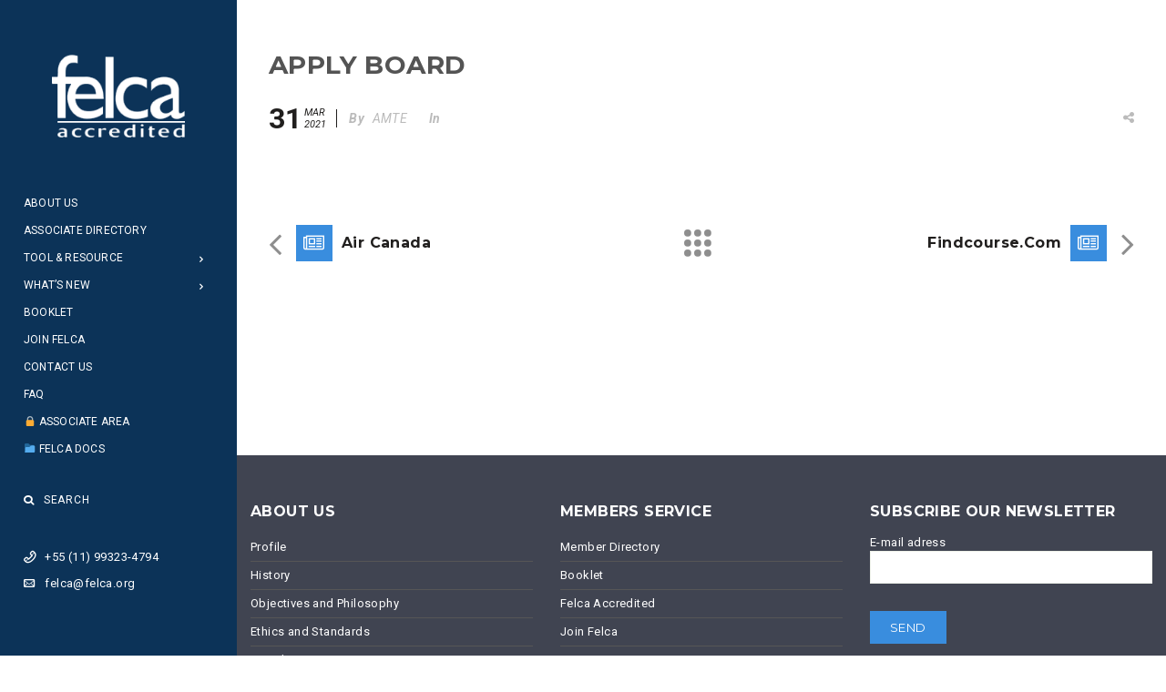

--- FILE ---
content_type: text/html; charset=UTF-8
request_url: https://www.felca.org/amte/apply-board/
body_size: 12612
content:
<!DOCTYPE html>
<html lang="en-US" prefix="og: http://ogp.me/ns#">
	<head>
		<meta charset="UTF-8">
		<meta name="viewport" content="width=device-width, initial-scale=1.0, maximum-scale=1.0, user-scalable=no" />
				<meta name='robots' content='index, follow, max-image-preview:large, max-snippet:-1, max-video-preview:-1' />

	<!-- This site is optimized with the Yoast SEO plugin v21.0 - https://yoast.com/wordpress/plugins/seo/ -->
	<title>Apply Board - FELCA - The Federation of Education and Language Consulting Associations</title>
	<link rel="canonical" href="https://www.felca.org/amte/apply-board/" />
	<meta property="og:locale" content="en_US" />
	<meta property="og:type" content="article" />
	<meta property="og:title" content="Apply Board - FELCA - The Federation of Education and Language Consulting Associations" />
	<meta property="og:url" content="https://www.felca.org/amte/apply-board/" />
	<meta property="og:site_name" content="FELCA - The Federation of Education and Language Consulting Associations" />
	<meta name="twitter:card" content="summary_large_image" />
	<script type="application/ld+json" class="yoast-schema-graph">{"@context":"https://schema.org","@graph":[{"@type":"WebPage","@id":"https://www.felca.org/amte/apply-board/","url":"https://www.felca.org/amte/apply-board/","name":"Apply Board - FELCA - The Federation of Education and Language Consulting Associations","isPartOf":{"@id":"https://www.felca.org/#website"},"datePublished":"2021-03-31T17:25:42+00:00","dateModified":"2021-03-31T17:25:42+00:00","breadcrumb":{"@id":"https://www.felca.org/amte/apply-board/#breadcrumb"},"inLanguage":"en-US","potentialAction":[{"@type":"ReadAction","target":["https://www.felca.org/amte/apply-board/"]}]},{"@type":"BreadcrumbList","@id":"https://www.felca.org/amte/apply-board/#breadcrumb","itemListElement":[{"@type":"ListItem","position":1,"name":"Home","item":"https://www.felca.org/"},{"@type":"ListItem","position":2,"name":"Apply Board"}]},{"@type":"WebSite","@id":"https://www.felca.org/#website","url":"https://www.felca.org/","name":"FELCA - The Federation of Education and Language Consulting Associations","description":"Felca is the forum of national language and education travel assocations from all over the world.","publisher":{"@id":"https://www.felca.org/#organization"},"potentialAction":[{"@type":"SearchAction","target":{"@type":"EntryPoint","urlTemplate":"https://www.felca.org/?s={search_term_string}"},"query-input":"required name=search_term_string"}],"inLanguage":"en-US"},{"@type":"Organization","@id":"https://www.felca.org/#organization","name":"FELCA","url":"https://www.felca.org/","logo":{"@type":"ImageObject","inLanguage":"en-US","@id":"https://www.felca.org/#/schema/logo/image/","url":"https://www.felca.org/wp-content/uploads/Felca.jpg","contentUrl":"https://www.felca.org/wp-content/uploads/Felca.jpg","width":1920,"height":1080,"caption":"FELCA"},"image":{"@id":"https://www.felca.org/#/schema/logo/image/"}}]}</script>
	<!-- / Yoast SEO plugin. -->


<link rel='dns-prefetch' href='//fonts.googleapis.com' />
<link rel='preconnect' href='https://fonts.gstatic.com' crossorigin />
<link rel="alternate" type="application/rss+xml" title="FELCA - The Federation of Education and Language Consulting Associations &raquo; Feed" href="https://www.felca.org/feed/" />
<link rel="alternate" type="application/rss+xml" title="FELCA - The Federation of Education and Language Consulting Associations &raquo; Comments Feed" href="https://www.felca.org/comments/feed/" />
<meta property="og:title" content="Apply Board"/><meta property="og:url" content="https://www.felca.org/amte/apply-board/"/><meta property="og:site_name" content="FELCA - The Federation of Education and Language Consulting Associations"/><meta property="og:type" content="article"/><script type="text/javascript">
window._wpemojiSettings = {"baseUrl":"https:\/\/s.w.org\/images\/core\/emoji\/14.0.0\/72x72\/","ext":".png","svgUrl":"https:\/\/s.w.org\/images\/core\/emoji\/14.0.0\/svg\/","svgExt":".svg","source":{"concatemoji":"https:\/\/www.felca.org\/wp-includes\/js\/wp-emoji-release.min.js?ver=6.2.8"}};
/*! This file is auto-generated */
!function(e,a,t){var n,r,o,i=a.createElement("canvas"),p=i.getContext&&i.getContext("2d");function s(e,t){p.clearRect(0,0,i.width,i.height),p.fillText(e,0,0);e=i.toDataURL();return p.clearRect(0,0,i.width,i.height),p.fillText(t,0,0),e===i.toDataURL()}function c(e){var t=a.createElement("script");t.src=e,t.defer=t.type="text/javascript",a.getElementsByTagName("head")[0].appendChild(t)}for(o=Array("flag","emoji"),t.supports={everything:!0,everythingExceptFlag:!0},r=0;r<o.length;r++)t.supports[o[r]]=function(e){if(p&&p.fillText)switch(p.textBaseline="top",p.font="600 32px Arial",e){case"flag":return s("\ud83c\udff3\ufe0f\u200d\u26a7\ufe0f","\ud83c\udff3\ufe0f\u200b\u26a7\ufe0f")?!1:!s("\ud83c\uddfa\ud83c\uddf3","\ud83c\uddfa\u200b\ud83c\uddf3")&&!s("\ud83c\udff4\udb40\udc67\udb40\udc62\udb40\udc65\udb40\udc6e\udb40\udc67\udb40\udc7f","\ud83c\udff4\u200b\udb40\udc67\u200b\udb40\udc62\u200b\udb40\udc65\u200b\udb40\udc6e\u200b\udb40\udc67\u200b\udb40\udc7f");case"emoji":return!s("\ud83e\udef1\ud83c\udffb\u200d\ud83e\udef2\ud83c\udfff","\ud83e\udef1\ud83c\udffb\u200b\ud83e\udef2\ud83c\udfff")}return!1}(o[r]),t.supports.everything=t.supports.everything&&t.supports[o[r]],"flag"!==o[r]&&(t.supports.everythingExceptFlag=t.supports.everythingExceptFlag&&t.supports[o[r]]);t.supports.everythingExceptFlag=t.supports.everythingExceptFlag&&!t.supports.flag,t.DOMReady=!1,t.readyCallback=function(){t.DOMReady=!0},t.supports.everything||(n=function(){t.readyCallback()},a.addEventListener?(a.addEventListener("DOMContentLoaded",n,!1),e.addEventListener("load",n,!1)):(e.attachEvent("onload",n),a.attachEvent("onreadystatechange",function(){"complete"===a.readyState&&t.readyCallback()})),(e=t.source||{}).concatemoji?c(e.concatemoji):e.wpemoji&&e.twemoji&&(c(e.twemoji),c(e.wpemoji)))}(window,document,window._wpemojiSettings);
</script>
<style type="text/css">
img.wp-smiley,
img.emoji {
	display: inline !important;
	border: none !important;
	box-shadow: none !important;
	height: 1em !important;
	width: 1em !important;
	margin: 0 0.07em !important;
	vertical-align: -0.1em !important;
	background: none !important;
	padding: 0 !important;
}
</style>
	<link rel='stylesheet' id='lightcase-css' href='https://www.felca.org/wp-content/themes/flora/shortcodes/css/vendor/lightcase.css?ver=2.5.0' type='text/css' media='all' />
<link rel='stylesheet' id='flora-theme-css' href='https://www.felca.org/wp-content/themes/flora/css/flora.css?ver=6.2.8' type='text/css' media='all' />
<link rel='stylesheet' id='flora-shortcodes-css' href='https://www.felca.org/wp-content/themes/flora/shortcodes/css/shortcodes.css?ver=1.5.6' type='text/css' media='all' />
<link rel='stylesheet' id='wp-block-library-css' href='https://www.felca.org/wp-includes/css/dist/block-library/style.min.css?ver=6.2.8' type='text/css' media='all' />
<link rel='stylesheet' id='classic-theme-styles-css' href='https://www.felca.org/wp-includes/css/classic-themes.min.css?ver=6.2.8' type='text/css' media='all' />
<style id='global-styles-inline-css' type='text/css'>
body{--wp--preset--color--black: #000000;--wp--preset--color--cyan-bluish-gray: #abb8c3;--wp--preset--color--white: #ffffff;--wp--preset--color--pale-pink: #f78da7;--wp--preset--color--vivid-red: #cf2e2e;--wp--preset--color--luminous-vivid-orange: #ff6900;--wp--preset--color--luminous-vivid-amber: #fcb900;--wp--preset--color--light-green-cyan: #7bdcb5;--wp--preset--color--vivid-green-cyan: #00d084;--wp--preset--color--pale-cyan-blue: #8ed1fc;--wp--preset--color--vivid-cyan-blue: #0693e3;--wp--preset--color--vivid-purple: #9b51e0;--wp--preset--gradient--vivid-cyan-blue-to-vivid-purple: linear-gradient(135deg,rgba(6,147,227,1) 0%,rgb(155,81,224) 100%);--wp--preset--gradient--light-green-cyan-to-vivid-green-cyan: linear-gradient(135deg,rgb(122,220,180) 0%,rgb(0,208,130) 100%);--wp--preset--gradient--luminous-vivid-amber-to-luminous-vivid-orange: linear-gradient(135deg,rgba(252,185,0,1) 0%,rgba(255,105,0,1) 100%);--wp--preset--gradient--luminous-vivid-orange-to-vivid-red: linear-gradient(135deg,rgba(255,105,0,1) 0%,rgb(207,46,46) 100%);--wp--preset--gradient--very-light-gray-to-cyan-bluish-gray: linear-gradient(135deg,rgb(238,238,238) 0%,rgb(169,184,195) 100%);--wp--preset--gradient--cool-to-warm-spectrum: linear-gradient(135deg,rgb(74,234,220) 0%,rgb(151,120,209) 20%,rgb(207,42,186) 40%,rgb(238,44,130) 60%,rgb(251,105,98) 80%,rgb(254,248,76) 100%);--wp--preset--gradient--blush-light-purple: linear-gradient(135deg,rgb(255,206,236) 0%,rgb(152,150,240) 100%);--wp--preset--gradient--blush-bordeaux: linear-gradient(135deg,rgb(254,205,165) 0%,rgb(254,45,45) 50%,rgb(107,0,62) 100%);--wp--preset--gradient--luminous-dusk: linear-gradient(135deg,rgb(255,203,112) 0%,rgb(199,81,192) 50%,rgb(65,88,208) 100%);--wp--preset--gradient--pale-ocean: linear-gradient(135deg,rgb(255,245,203) 0%,rgb(182,227,212) 50%,rgb(51,167,181) 100%);--wp--preset--gradient--electric-grass: linear-gradient(135deg,rgb(202,248,128) 0%,rgb(113,206,126) 100%);--wp--preset--gradient--midnight: linear-gradient(135deg,rgb(2,3,129) 0%,rgb(40,116,252) 100%);--wp--preset--duotone--dark-grayscale: url('#wp-duotone-dark-grayscale');--wp--preset--duotone--grayscale: url('#wp-duotone-grayscale');--wp--preset--duotone--purple-yellow: url('#wp-duotone-purple-yellow');--wp--preset--duotone--blue-red: url('#wp-duotone-blue-red');--wp--preset--duotone--midnight: url('#wp-duotone-midnight');--wp--preset--duotone--magenta-yellow: url('#wp-duotone-magenta-yellow');--wp--preset--duotone--purple-green: url('#wp-duotone-purple-green');--wp--preset--duotone--blue-orange: url('#wp-duotone-blue-orange');--wp--preset--font-size--small: 13px;--wp--preset--font-size--medium: 20px;--wp--preset--font-size--large: 36px;--wp--preset--font-size--x-large: 42px;--wp--preset--spacing--20: 0.44rem;--wp--preset--spacing--30: 0.67rem;--wp--preset--spacing--40: 1rem;--wp--preset--spacing--50: 1.5rem;--wp--preset--spacing--60: 2.25rem;--wp--preset--spacing--70: 3.38rem;--wp--preset--spacing--80: 5.06rem;--wp--preset--shadow--natural: 6px 6px 9px rgba(0, 0, 0, 0.2);--wp--preset--shadow--deep: 12px 12px 50px rgba(0, 0, 0, 0.4);--wp--preset--shadow--sharp: 6px 6px 0px rgba(0, 0, 0, 0.2);--wp--preset--shadow--outlined: 6px 6px 0px -3px rgba(255, 255, 255, 1), 6px 6px rgba(0, 0, 0, 1);--wp--preset--shadow--crisp: 6px 6px 0px rgba(0, 0, 0, 1);}:where(.is-layout-flex){gap: 0.5em;}body .is-layout-flow > .alignleft{float: left;margin-inline-start: 0;margin-inline-end: 2em;}body .is-layout-flow > .alignright{float: right;margin-inline-start: 2em;margin-inline-end: 0;}body .is-layout-flow > .aligncenter{margin-left: auto !important;margin-right: auto !important;}body .is-layout-constrained > .alignleft{float: left;margin-inline-start: 0;margin-inline-end: 2em;}body .is-layout-constrained > .alignright{float: right;margin-inline-start: 2em;margin-inline-end: 0;}body .is-layout-constrained > .aligncenter{margin-left: auto !important;margin-right: auto !important;}body .is-layout-constrained > :where(:not(.alignleft):not(.alignright):not(.alignfull)){max-width: var(--wp--style--global--content-size);margin-left: auto !important;margin-right: auto !important;}body .is-layout-constrained > .alignwide{max-width: var(--wp--style--global--wide-size);}body .is-layout-flex{display: flex;}body .is-layout-flex{flex-wrap: wrap;align-items: center;}body .is-layout-flex > *{margin: 0;}:where(.wp-block-columns.is-layout-flex){gap: 2em;}.has-black-color{color: var(--wp--preset--color--black) !important;}.has-cyan-bluish-gray-color{color: var(--wp--preset--color--cyan-bluish-gray) !important;}.has-white-color{color: var(--wp--preset--color--white) !important;}.has-pale-pink-color{color: var(--wp--preset--color--pale-pink) !important;}.has-vivid-red-color{color: var(--wp--preset--color--vivid-red) !important;}.has-luminous-vivid-orange-color{color: var(--wp--preset--color--luminous-vivid-orange) !important;}.has-luminous-vivid-amber-color{color: var(--wp--preset--color--luminous-vivid-amber) !important;}.has-light-green-cyan-color{color: var(--wp--preset--color--light-green-cyan) !important;}.has-vivid-green-cyan-color{color: var(--wp--preset--color--vivid-green-cyan) !important;}.has-pale-cyan-blue-color{color: var(--wp--preset--color--pale-cyan-blue) !important;}.has-vivid-cyan-blue-color{color: var(--wp--preset--color--vivid-cyan-blue) !important;}.has-vivid-purple-color{color: var(--wp--preset--color--vivid-purple) !important;}.has-black-background-color{background-color: var(--wp--preset--color--black) !important;}.has-cyan-bluish-gray-background-color{background-color: var(--wp--preset--color--cyan-bluish-gray) !important;}.has-white-background-color{background-color: var(--wp--preset--color--white) !important;}.has-pale-pink-background-color{background-color: var(--wp--preset--color--pale-pink) !important;}.has-vivid-red-background-color{background-color: var(--wp--preset--color--vivid-red) !important;}.has-luminous-vivid-orange-background-color{background-color: var(--wp--preset--color--luminous-vivid-orange) !important;}.has-luminous-vivid-amber-background-color{background-color: var(--wp--preset--color--luminous-vivid-amber) !important;}.has-light-green-cyan-background-color{background-color: var(--wp--preset--color--light-green-cyan) !important;}.has-vivid-green-cyan-background-color{background-color: var(--wp--preset--color--vivid-green-cyan) !important;}.has-pale-cyan-blue-background-color{background-color: var(--wp--preset--color--pale-cyan-blue) !important;}.has-vivid-cyan-blue-background-color{background-color: var(--wp--preset--color--vivid-cyan-blue) !important;}.has-vivid-purple-background-color{background-color: var(--wp--preset--color--vivid-purple) !important;}.has-black-border-color{border-color: var(--wp--preset--color--black) !important;}.has-cyan-bluish-gray-border-color{border-color: var(--wp--preset--color--cyan-bluish-gray) !important;}.has-white-border-color{border-color: var(--wp--preset--color--white) !important;}.has-pale-pink-border-color{border-color: var(--wp--preset--color--pale-pink) !important;}.has-vivid-red-border-color{border-color: var(--wp--preset--color--vivid-red) !important;}.has-luminous-vivid-orange-border-color{border-color: var(--wp--preset--color--luminous-vivid-orange) !important;}.has-luminous-vivid-amber-border-color{border-color: var(--wp--preset--color--luminous-vivid-amber) !important;}.has-light-green-cyan-border-color{border-color: var(--wp--preset--color--light-green-cyan) !important;}.has-vivid-green-cyan-border-color{border-color: var(--wp--preset--color--vivid-green-cyan) !important;}.has-pale-cyan-blue-border-color{border-color: var(--wp--preset--color--pale-cyan-blue) !important;}.has-vivid-cyan-blue-border-color{border-color: var(--wp--preset--color--vivid-cyan-blue) !important;}.has-vivid-purple-border-color{border-color: var(--wp--preset--color--vivid-purple) !important;}.has-vivid-cyan-blue-to-vivid-purple-gradient-background{background: var(--wp--preset--gradient--vivid-cyan-blue-to-vivid-purple) !important;}.has-light-green-cyan-to-vivid-green-cyan-gradient-background{background: var(--wp--preset--gradient--light-green-cyan-to-vivid-green-cyan) !important;}.has-luminous-vivid-amber-to-luminous-vivid-orange-gradient-background{background: var(--wp--preset--gradient--luminous-vivid-amber-to-luminous-vivid-orange) !important;}.has-luminous-vivid-orange-to-vivid-red-gradient-background{background: var(--wp--preset--gradient--luminous-vivid-orange-to-vivid-red) !important;}.has-very-light-gray-to-cyan-bluish-gray-gradient-background{background: var(--wp--preset--gradient--very-light-gray-to-cyan-bluish-gray) !important;}.has-cool-to-warm-spectrum-gradient-background{background: var(--wp--preset--gradient--cool-to-warm-spectrum) !important;}.has-blush-light-purple-gradient-background{background: var(--wp--preset--gradient--blush-light-purple) !important;}.has-blush-bordeaux-gradient-background{background: var(--wp--preset--gradient--blush-bordeaux) !important;}.has-luminous-dusk-gradient-background{background: var(--wp--preset--gradient--luminous-dusk) !important;}.has-pale-ocean-gradient-background{background: var(--wp--preset--gradient--pale-ocean) !important;}.has-electric-grass-gradient-background{background: var(--wp--preset--gradient--electric-grass) !important;}.has-midnight-gradient-background{background: var(--wp--preset--gradient--midnight) !important;}.has-small-font-size{font-size: var(--wp--preset--font-size--small) !important;}.has-medium-font-size{font-size: var(--wp--preset--font-size--medium) !important;}.has-large-font-size{font-size: var(--wp--preset--font-size--large) !important;}.has-x-large-font-size{font-size: var(--wp--preset--font-size--x-large) !important;}
.wp-block-navigation a:where(:not(.wp-element-button)){color: inherit;}
:where(.wp-block-columns.is-layout-flex){gap: 2em;}
.wp-block-pullquote{font-size: 1.5em;line-height: 1.6;}
</style>
<link rel='stylesheet' id='contact-form-7-css' href='https://www.felca.org/wp-content/plugins/contact-form-7/includes/css/styles.css?ver=5.8' type='text/css' media='all' />
<link rel='stylesheet' id='flora-css' href='https://www.felca.org/wp-content/themes/flora/style.css?ver=6.2.8' type='text/css' media='all' />
<link rel='stylesheet' id='flora-child-css' href='https://www.felca.org/wp-content/themes/flora-child-theme/style.css?ver=6.2.8' type='text/css' media='all' />
<link rel='stylesheet' id='flora-icons-css' href='https://www.felca.org/wp-content/themes/flora/css/icons.css?ver=6.2.8' type='text/css' media='all' />
<link rel='stylesheet' id='flora-animation-css' href='https://www.felca.org/wp-content/themes/flora/css/animation.css?ver=6.2.8' type='text/css' media='all' />
<link rel="preload" as="style" href="https://fonts.googleapis.com/css?family=Roboto:100,300,400,500,700,900,100italic,300italic,400italic,500italic,700italic,900italic%7CMontserrat:100,200,300,400,500,600,700,800,900,100italic,200italic,300italic,400italic,500italic,600italic,700italic,800italic,900italic%7CLora:400italic&#038;subset=latin&#038;display=swap&#038;ver=1690574180" /><link rel="stylesheet" href="https://fonts.googleapis.com/css?family=Roboto:100,300,400,500,700,900,100italic,300italic,400italic,500italic,700italic,900italic%7CMontserrat:100,200,300,400,500,600,700,800,900,100italic,200italic,300italic,400italic,500italic,600italic,700italic,800italic,900italic%7CLora:400italic&#038;subset=latin&#038;display=swap&#038;ver=1690574180" media="print" onload="this.media='all'"><noscript><link rel="stylesheet" href="https://fonts.googleapis.com/css?family=Roboto:100,300,400,500,700,900,100italic,300italic,400italic,500italic,700italic,900italic%7CMontserrat:100,200,300,400,500,600,700,800,900,100italic,200italic,300italic,400italic,500italic,600italic,700italic,800italic,900italic%7CLora:400italic&#038;subset=latin&#038;display=swap&#038;ver=1690574180" /></noscript><script type='text/javascript' src='https://www.felca.org/wp-includes/js/jquery/jquery.min.js?ver=3.6.4' id='jquery-core-js'></script>
<script type='text/javascript' src='https://www.felca.org/wp-includes/js/jquery/jquery-migrate.min.js?ver=3.4.0' id='jquery-migrate-js'></script>
<script type='text/javascript' src='https://www.felca.org/wp-content/plugins/revslider/public/assets/js/rbtools.min.js?ver=6.6.14' async id='tp-tools-js'></script>
<script type='text/javascript' src='https://www.felca.org/wp-content/plugins/revslider/public/assets/js/rs6.min.js?ver=6.6.14' async id='revmin-js'></script>
<script type='text/javascript' src='https://www.felca.org/wp-content/themes/flora/js/vendor/modernizr.js?ver=2.8.3' id='modernizr-js'></script>
<link rel="https://api.w.org/" href="https://www.felca.org/wp-json/" /><link rel="EditURI" type="application/rsd+xml" title="RSD" href="https://www.felca.org/xmlrpc.php?rsd" />
<link rel="wlwmanifest" type="application/wlwmanifest+xml" href="https://www.felca.org/wp-includes/wlwmanifest.xml" />
<meta name="generator" content="WordPress 6.2.8" />
<link rel='shortlink' href='https://www.felca.org/?p=4550' />
<link rel="alternate" type="application/json+oembed" href="https://www.felca.org/wp-json/oembed/1.0/embed?url=https%3A%2F%2Fwww.felca.org%2Famte%2Fapply-board%2F" />
<link rel="alternate" type="text/xml+oembed" href="https://www.felca.org/wp-json/oembed/1.0/embed?url=https%3A%2F%2Fwww.felca.org%2Famte%2Fapply-board%2F&#038;format=xml" />
<link rel="shortcut icon" href="https://www.felca.org/wp-content/uploads/favicon.png"/>
<link rel="apple-touch-icon" href="https://www.felca.org/wp-content/uploads/favicon.png"/>
<meta name="generator" content="Redux 4.3.17.4" /><style type="text/css">.recentcomments a{display:inline !important;padding:0 !important;margin:0 !important;}</style><meta name="generator" content="WPBakery Page Builder 6.13.0"/>
<meta name="generator" content="Powered by Slider Revolution 6.6.14 - responsive, Mobile-Friendly Slider Plugin for WordPress with comfortable drag and drop interface." />
<script>function setREVStartSize(e){
			//window.requestAnimationFrame(function() {
				window.RSIW = window.RSIW===undefined ? window.innerWidth : window.RSIW;
				window.RSIH = window.RSIH===undefined ? window.innerHeight : window.RSIH;
				try {
					var pw = document.getElementById(e.c).parentNode.offsetWidth,
						newh;
					pw = pw===0 || isNaN(pw) || (e.l=="fullwidth" || e.layout=="fullwidth") ? window.RSIW : pw;
					e.tabw = e.tabw===undefined ? 0 : parseInt(e.tabw);
					e.thumbw = e.thumbw===undefined ? 0 : parseInt(e.thumbw);
					e.tabh = e.tabh===undefined ? 0 : parseInt(e.tabh);
					e.thumbh = e.thumbh===undefined ? 0 : parseInt(e.thumbh);
					e.tabhide = e.tabhide===undefined ? 0 : parseInt(e.tabhide);
					e.thumbhide = e.thumbhide===undefined ? 0 : parseInt(e.thumbhide);
					e.mh = e.mh===undefined || e.mh=="" || e.mh==="auto" ? 0 : parseInt(e.mh,0);
					if(e.layout==="fullscreen" || e.l==="fullscreen")
						newh = Math.max(e.mh,window.RSIH);
					else{
						e.gw = Array.isArray(e.gw) ? e.gw : [e.gw];
						for (var i in e.rl) if (e.gw[i]===undefined || e.gw[i]===0) e.gw[i] = e.gw[i-1];
						e.gh = e.el===undefined || e.el==="" || (Array.isArray(e.el) && e.el.length==0)? e.gh : e.el;
						e.gh = Array.isArray(e.gh) ? e.gh : [e.gh];
						for (var i in e.rl) if (e.gh[i]===undefined || e.gh[i]===0) e.gh[i] = e.gh[i-1];
											
						var nl = new Array(e.rl.length),
							ix = 0,
							sl;
						e.tabw = e.tabhide>=pw ? 0 : e.tabw;
						e.thumbw = e.thumbhide>=pw ? 0 : e.thumbw;
						e.tabh = e.tabhide>=pw ? 0 : e.tabh;
						e.thumbh = e.thumbhide>=pw ? 0 : e.thumbh;
						for (var i in e.rl) nl[i] = e.rl[i]<window.RSIW ? 0 : e.rl[i];
						sl = nl[0];
						for (var i in nl) if (sl>nl[i] && nl[i]>0) { sl = nl[i]; ix=i;}
						var m = pw>(e.gw[ix]+e.tabw+e.thumbw) ? 1 : (pw-(e.tabw+e.thumbw)) / (e.gw[ix]);
						newh =  (e.gh[ix] * m) + (e.tabh + e.thumbh);
					}
					var el = document.getElementById(e.c);
					if (el!==null && el) el.style.height = newh+"px";
					el = document.getElementById(e.c+"_wrapper");
					if (el!==null && el) {
						el.style.height = newh+"px";
						el.style.display = "block";
					}
				} catch(e){
					console.log("Failure at Presize of Slider:" + e)
				}
			//});
		  };</script>
<style id="wyde_options-dynamic-css" title="dynamic-css" class="redux-options-output">#side-nav{background-color:#0c3358;}#footer-widget{color:#ffffff;}#footer-widget{background-color:#404451;background-position:center bottom;background-size:cover;}#footer-bottom{background-color:#4f525c;background-position:center bottom;background-size:cover;}.archive.category #content, .archive.author #content{background-color:#f5f5f5;background-position:center center;background-size:cover;}.archive.tax-portfolio_category #content, .archive.tax-portfolio_skill #content, .archive.tax-portfolio_tag #content{background-color:#f5f5f5;background-position:center center;background-size:cover;}body{font-family:Roboto,Arial, Helvetica, sans-serif;letter-spacing:0.4px;font-weight:normal;font-size:13px;font-display:swap;}.top-menu > li > a, .vertical-menu > li > a, #side-menu li a, .live-search-form input{font-family:Roboto,Arial, Helvetica, sans-serif;letter-spacing:0.8px;font-weight:normal;font-size:12px;font-display:swap;}.w-button, .w-link-button, .w-ghost-button, a.button, button, input[type="submit"], input[type="button"], input[type="reset"]{font-family:Montserrat,Arial, Helvetica, sans-serif;letter-spacing:0.5px;font-weight:normal;font-display:swap;}h1{font-family:Montserrat,Arial, Helvetica, sans-serif;font-weight:700;font-size:48px;font-display:swap;}h2{font-family:Montserrat,Arial, Helvetica, sans-serif;font-weight:700;color:#000000;font-size:28px;font-display:swap;}h3{font-family:Montserrat,Arial, Helvetica, sans-serif;font-weight:700;font-size:22px;font-display:swap;}h4{font-family:Montserrat,Arial, Helvetica, sans-serif;font-weight:700;font-style:normal;font-display:swap;}h5{font-family:Montserrat,Arial, Helvetica, sans-serif;font-weight:400;font-style:normal;font-display:swap;}h6{font-family:Lora,Arial, Helvetica, sans-serif;font-weight:400;font-style:italic;font-display:swap;}</style><style type="text/css" data-name="flora-color-scheme">a,
#header .top-menu li:hover > a,
#header .top-menu li.current-menu-ancestor > a,
#header .top-menu li.current-menu-item > a,
.vertical-menu li:hover > a,
.vertical-menu .current-menu-ancestor > a,
.vertical-menu .current-menu-item > a,
.vertical-menu li:hover > .sub-menu-button,
.vertical-menu .current-menu-ancestor > .sub-menu-button,
.vertical-menu .current-menu-item > .sub-menu-button,
.vertical-menu li.menu-item-has-children > .sub-menu-button:hover,
.w-dark #full-nav .vertical-menu li:hover > a,
.w-dark #full-nav .vertical-menu .current-menu-ancestor > a,
.w-dark #full-nav .vertical-menu .current-menu-item > a,
#fullscreen-nav.w-dark .social-icons > li:hover a,
#side-menu li:hover > a,
.w-light .sliding-remove-button:hover,
.w-text-light .dropcap,
.highlight,
blockquote:before,
button:hover,
input[type="submit"]:hover,
input[type="button"]:hover,
.pp_hoverContainer > a:hover,
.w-blog-posts .post-title a:hover,
.w-blog-posts .meta-date a:hover,
.post-meta a:hover,
.post-nav .nav-home a:hover,
.post-footer a:hover,
.post-nav h4 a:hover,
.prev-post > a:hover,
.next-post > a:hover,
.post-tags a:hover,
.widget a:hover,
.related-posts li:hover h4 a,
.related-posts li h4 a:hover,
.comment-box .name a,
.social-icons > li a:hover,
.w-blog-posts .w-media-player:hover:after,
.owl-nav > button,
.owl-nav > button:hover,
.w-text-light .w-team-slider .owl-nav > button:hover,

.onsale:before,
.woocommerce-message:before,
.woocommerce-info:before,
.woocommerce-error li:before,
.star-rating:before,
.star-rating span:before,
.stars a:hover,
.products li .price,
.woocommerce button.button:hover,
.woocommerce .buttons .button:hover,
.wc-proceed-to-checkout .button:hover,
.my_account_orders a.button:hover,
.add_to_cart_inline .button:hover,
.woocommerce-MyAccount-navigation ul li a:hover
{
    color:#398dde;
}

code,
.w-button,
.w-tabs .w-tabs-nav li.active,
#toplink-button:hover .border,
.loader-border,
.w-blog-posts.w-large .w-item > .post.sticky,
.w-blog-posts.w-grid .w-item > .post.sticky,

.variation,
.shop_table .quantity input:focus,
.shop_table .quantity input:hover
{
    border-color:#398dde;
}

.dropdown-nav ul ul,
.woocommerce-message,
.woocommerce-error,
.woocommerce-info
{
    border-top-color:#398dde;
}

.top-menu li.megamenu > ul > li > a:before,
#header span:hover > .menu-icon,
#header span:hover > .menu-icon:before,
#header span:hover > .menu-icon:after,
.expand-nav.full-nav-active #header .full-nav-icon:hover > .menu-icon,
.expand-nav.full-nav-active #header .full-nav-icon:hover > .menu-icon:before,
.expand-nav.full-nav-active #header .full-nav-icon:hover > .menu-icon:after,
#live-search.w-light:before,
.page-404-title,
#toplink-button .border:before,
.w-button,
.w-link-button span,
.w-twitter .profile-image img,
#wp-calendar tbody td#today:hover,
#cancel-comment-reply-link:hover,
.w-tabs.w-icon-tabs .w-tabs-nav li.active a,
.w-tour .w-tabs-nav li.active a,
.w-team-slider .member-content:before,
.post-thumb,
.related-posts .thumb a span,
.loader-inner,
.w-effect-flora-1 figure figcaption:before,
.w-effect-flora-3 figure figcaption:before,
.touch .w-view.w-effect-jazz figure figcaption:before,
.touch .w-view.w-effect-duke figure figcaption:before,
.touch .w-view.w-effect-split figure figcaption:before,
.w-effect-split figure,
.onsale,
.cart-items,
.widget_price_filter .ui-slider .ui-slider-range,
.widget_price_filter .ui-slider .ui-slider-handle,
.products li figure .button
{
    background:#398dde;
}

.w-link-button,
.w-ghost-button,
.w-tabs .w-tabs-nav li.active a
{
    color:#398dde;
    border-color:#398dde;
}

button,
input[type="submit"],
input[type="button"],
:not(:required) input[type="checkbox"]:checked,
:not(:required) input[type="radio"]:checked,
.widget .tagcloud a:hover,
.comments-nav a:hover,
.pagination a:hover,

.woocommerce button.button,
.woocommerce .buttons .button,
.wc-proceed-to-checkout .button,
.my_account_orders a.button,
.add_to_cart_inline .button
{
    border-color:#398dde;
    background:#398dde;
}

input[type="text"]:focus,
input[type="password"]:focus,
input[type="email"]:focus,
input[type="tel"]:focus,
input[type="url"]:focus,
input[type="number"]:focus,
input[type="date"]:focus,
input[type="search"]:focus,
.w-text-light input[type="file"]:hover,
textarea:focus
{
    border-color:#398dde;
    box-shadow:0px 1px 0 #398dde;
}

.la-pacman > div,
.la-ball-square-spin > div,
.la-square-jelly-box > div,
.la-line-scale-pulse-out-rapid > div
{
    color:#398dde;
    background:#398dde;
    border-color:#398dde;
}
</style><!-- Global site tag (gtag.js) - Google Analytics -->
<script async src="https://www.googletagmanager.com/gtag/js?id=UA-135192465-2"></script>
<script>
  window.dataLayer = window.dataLayer || [];
  function gtag(){dataLayer.push(arguments);}
  gtag('js', new Date());

  gtag('config', 'UA-135192465-2');
</script>	</head>
	<body class="amte-template-default single single-amte postid-4550 no-title left-nav">
		<svg xmlns="http://www.w3.org/2000/svg" viewBox="0 0 0 0" width="0" height="0" focusable="false" role="none" style="visibility: hidden; position: absolute; left: -9999px; overflow: hidden;" ><defs><filter id="wp-duotone-dark-grayscale"><feColorMatrix color-interpolation-filters="sRGB" type="matrix" values=" .299 .587 .114 0 0 .299 .587 .114 0 0 .299 .587 .114 0 0 .299 .587 .114 0 0 " /><feComponentTransfer color-interpolation-filters="sRGB" ><feFuncR type="table" tableValues="0 0.49803921568627" /><feFuncG type="table" tableValues="0 0.49803921568627" /><feFuncB type="table" tableValues="0 0.49803921568627" /><feFuncA type="table" tableValues="1 1" /></feComponentTransfer><feComposite in2="SourceGraphic" operator="in" /></filter></defs></svg><svg xmlns="http://www.w3.org/2000/svg" viewBox="0 0 0 0" width="0" height="0" focusable="false" role="none" style="visibility: hidden; position: absolute; left: -9999px; overflow: hidden;" ><defs><filter id="wp-duotone-grayscale"><feColorMatrix color-interpolation-filters="sRGB" type="matrix" values=" .299 .587 .114 0 0 .299 .587 .114 0 0 .299 .587 .114 0 0 .299 .587 .114 0 0 " /><feComponentTransfer color-interpolation-filters="sRGB" ><feFuncR type="table" tableValues="0 1" /><feFuncG type="table" tableValues="0 1" /><feFuncB type="table" tableValues="0 1" /><feFuncA type="table" tableValues="1 1" /></feComponentTransfer><feComposite in2="SourceGraphic" operator="in" /></filter></defs></svg><svg xmlns="http://www.w3.org/2000/svg" viewBox="0 0 0 0" width="0" height="0" focusable="false" role="none" style="visibility: hidden; position: absolute; left: -9999px; overflow: hidden;" ><defs><filter id="wp-duotone-purple-yellow"><feColorMatrix color-interpolation-filters="sRGB" type="matrix" values=" .299 .587 .114 0 0 .299 .587 .114 0 0 .299 .587 .114 0 0 .299 .587 .114 0 0 " /><feComponentTransfer color-interpolation-filters="sRGB" ><feFuncR type="table" tableValues="0.54901960784314 0.98823529411765" /><feFuncG type="table" tableValues="0 1" /><feFuncB type="table" tableValues="0.71764705882353 0.25490196078431" /><feFuncA type="table" tableValues="1 1" /></feComponentTransfer><feComposite in2="SourceGraphic" operator="in" /></filter></defs></svg><svg xmlns="http://www.w3.org/2000/svg" viewBox="0 0 0 0" width="0" height="0" focusable="false" role="none" style="visibility: hidden; position: absolute; left: -9999px; overflow: hidden;" ><defs><filter id="wp-duotone-blue-red"><feColorMatrix color-interpolation-filters="sRGB" type="matrix" values=" .299 .587 .114 0 0 .299 .587 .114 0 0 .299 .587 .114 0 0 .299 .587 .114 0 0 " /><feComponentTransfer color-interpolation-filters="sRGB" ><feFuncR type="table" tableValues="0 1" /><feFuncG type="table" tableValues="0 0.27843137254902" /><feFuncB type="table" tableValues="0.5921568627451 0.27843137254902" /><feFuncA type="table" tableValues="1 1" /></feComponentTransfer><feComposite in2="SourceGraphic" operator="in" /></filter></defs></svg><svg xmlns="http://www.w3.org/2000/svg" viewBox="0 0 0 0" width="0" height="0" focusable="false" role="none" style="visibility: hidden; position: absolute; left: -9999px; overflow: hidden;" ><defs><filter id="wp-duotone-midnight"><feColorMatrix color-interpolation-filters="sRGB" type="matrix" values=" .299 .587 .114 0 0 .299 .587 .114 0 0 .299 .587 .114 0 0 .299 .587 .114 0 0 " /><feComponentTransfer color-interpolation-filters="sRGB" ><feFuncR type="table" tableValues="0 0" /><feFuncG type="table" tableValues="0 0.64705882352941" /><feFuncB type="table" tableValues="0 1" /><feFuncA type="table" tableValues="1 1" /></feComponentTransfer><feComposite in2="SourceGraphic" operator="in" /></filter></defs></svg><svg xmlns="http://www.w3.org/2000/svg" viewBox="0 0 0 0" width="0" height="0" focusable="false" role="none" style="visibility: hidden; position: absolute; left: -9999px; overflow: hidden;" ><defs><filter id="wp-duotone-magenta-yellow"><feColorMatrix color-interpolation-filters="sRGB" type="matrix" values=" .299 .587 .114 0 0 .299 .587 .114 0 0 .299 .587 .114 0 0 .299 .587 .114 0 0 " /><feComponentTransfer color-interpolation-filters="sRGB" ><feFuncR type="table" tableValues="0.78039215686275 1" /><feFuncG type="table" tableValues="0 0.94901960784314" /><feFuncB type="table" tableValues="0.35294117647059 0.47058823529412" /><feFuncA type="table" tableValues="1 1" /></feComponentTransfer><feComposite in2="SourceGraphic" operator="in" /></filter></defs></svg><svg xmlns="http://www.w3.org/2000/svg" viewBox="0 0 0 0" width="0" height="0" focusable="false" role="none" style="visibility: hidden; position: absolute; left: -9999px; overflow: hidden;" ><defs><filter id="wp-duotone-purple-green"><feColorMatrix color-interpolation-filters="sRGB" type="matrix" values=" .299 .587 .114 0 0 .299 .587 .114 0 0 .299 .587 .114 0 0 .299 .587 .114 0 0 " /><feComponentTransfer color-interpolation-filters="sRGB" ><feFuncR type="table" tableValues="0.65098039215686 0.40392156862745" /><feFuncG type="table" tableValues="0 1" /><feFuncB type="table" tableValues="0.44705882352941 0.4" /><feFuncA type="table" tableValues="1 1" /></feComponentTransfer><feComposite in2="SourceGraphic" operator="in" /></filter></defs></svg><svg xmlns="http://www.w3.org/2000/svg" viewBox="0 0 0 0" width="0" height="0" focusable="false" role="none" style="visibility: hidden; position: absolute; left: -9999px; overflow: hidden;" ><defs><filter id="wp-duotone-blue-orange"><feColorMatrix color-interpolation-filters="sRGB" type="matrix" values=" .299 .587 .114 0 0 .299 .587 .114 0 0 .299 .587 .114 0 0 .299 .587 .114 0 0 " /><feComponentTransfer color-interpolation-filters="sRGB" ><feFuncR type="table" tableValues="0.098039215686275 1" /><feFuncG type="table" tableValues="0 0.66274509803922" /><feFuncB type="table" tableValues="0.84705882352941 0.41960784313725" /><feFuncA type="table" tableValues="1 1" /></feComponentTransfer><feComposite in2="SourceGraphic" operator="in" /></filter></defs></svg>		<div id="preloader">
					<div id="loading-animation" class="loader-3">
		<div class="la-ball-square-spin">
    <div></div>
    <div></div>
    <div></div>
    <div></div>
    <div></div>
    <div></div>
    <div></div>
    <div></div>
</div>		</div>
				</div>
		<aside  id="side-nav"  class="w-text-light">
		<div class="side-nav-wrapper">
		<span id="side-nav-logo">
						<a href="https://www.felca.org">
				<img class="side-logo"  src="https://www.felca.org/wp-content/uploads/Felca-white.png"  width="188"  height="117"  alt="FELCA - The Federation of Education and Language Consulting Associations"  data-retina="https://www.felca.org/wp-content/uploads/Felca-white.png" />
			</a>
					</span>
		<nav id="vertical-nav">
			<ul class="vertical-menu">
				<li id="menu-item-2003" class="menu-item menu-item-type-post_type menu-item-object-page menu-item-2003"><a href="https://www.felca.org/about-us/">About Us</a><button class="sub-menu-button" aria-label="Open Submenu"><i class="flora-icon-right"></i></button></li>
<li id="menu-item-2015" class="menu-item menu-item-type-post_type menu-item-object-page menu-item-2015"><a href="https://www.felca.org/associate-directory/">Associate Directory</a><button class="sub-menu-button" aria-label="Open Submenu"><i class="flora-icon-right"></i></button></li>
<li id="menu-item-2395" class="menu-item menu-item-type-custom menu-item-object-custom menu-item-has-children menu-item-2395"><a href="#">Tool &#038; Resource</a><button class="sub-menu-button" aria-label="Open Submenu"><i class="flora-icon-right"></i></button>
<ul class="sub-menu">
	<li id="menu-item-3576" class="menu-item menu-item-type-post_type menu-item-object-page menu-item-3576"><a href="https://www.felca.org/forms-and-documents/">Forms and Documents</a><button class="sub-menu-button" aria-label="Open Submenu"><i class="flora-icon-right"></i></button></li>
	<li id="menu-item-3575" class="menu-item menu-item-type-post_type menu-item-object-page menu-item-3575"><a href="https://www.felca.org/education-associations/">Education Associations</a><button class="sub-menu-button" aria-label="Open Submenu"><i class="flora-icon-right"></i></button></li>
	<li id="menu-item-3574" class="menu-item menu-item-type-post_type menu-item-object-page menu-item-3574"><a href="https://www.felca.org/useful-links/">Useful Links</a><button class="sub-menu-button" aria-label="Open Submenu"><i class="flora-icon-right"></i></button></li>
</ul>
</li>
<li id="menu-item-2020" class="menu-item menu-item-type-custom menu-item-object-custom menu-item-has-children menu-item-2020"><a href="#">What&#8217;s New</a><button class="sub-menu-button" aria-label="Open Submenu"><i class="flora-icon-right"></i></button>
<ul class="sub-menu">
	<li id="menu-item-2388" class="menu-item menu-item-type-post_type menu-item-object-page menu-item-2388"><a href="https://www.felca.org/annual-meeting/">Annual Meeting</a><button class="sub-menu-button" aria-label="Open Submenu"><i class="flora-icon-right"></i></button></li>
	<li id="menu-item-2399" class="menu-item menu-item-type-post_type menu-item-object-page menu-item-2399"><a href="https://www.felca.org/news/">News</a><button class="sub-menu-button" aria-label="Open Submenu"><i class="flora-icon-right"></i></button></li>
</ul>
</li>
<li id="menu-item-2017" class="menu-item menu-item-type-post_type menu-item-object-page menu-item-2017"><a href="https://www.felca.org/booklet/">Booklet</a><button class="sub-menu-button" aria-label="Open Submenu"><i class="flora-icon-right"></i></button></li>
<li id="menu-item-2018" class="menu-item menu-item-type-post_type menu-item-object-page menu-item-2018"><a href="https://www.felca.org/join-felca/">Join Felca</a><button class="sub-menu-button" aria-label="Open Submenu"><i class="flora-icon-right"></i></button></li>
<li id="menu-item-2004" class="menu-item menu-item-type-post_type menu-item-object-page menu-item-2004"><a href="https://www.felca.org/contact-us/">Contact Us</a><button class="sub-menu-button" aria-label="Open Submenu"><i class="flora-icon-right"></i></button></li>
<li id="menu-item-2019" class="menu-item menu-item-type-post_type menu-item-object-page menu-item-2019"><a href="https://www.felca.org/faq/">FAQ</a><button class="sub-menu-button" aria-label="Open Submenu"><i class="flora-icon-right"></i></button></li>
<li id="menu-item-2410" class="menu-item menu-item-type-custom menu-item-object-custom menu-item-2410"><a href="https://www.felca.org/adminpanel">🔒 Associate Area</a><button class="sub-menu-button" aria-label="Open Submenu"><i class="flora-icon-right"></i></button></li>
<li id="menu-item-4810" class="menu-item menu-item-type-custom menu-item-object-custom menu-item-4810"><a href="https://www.felca.org/private-area/">📁 Felca Docs</a><button class="sub-menu-button" aria-label="Open Submenu"><i class="flora-icon-right"></i></button></li>
			</ul>
		</nav>
		<ul id="side-menu">
									<li class="menu-item-search">
				<a class="live-search-button" href="#"><i class="flora-icon-search"></i>Search</a>
			</li>
					</ul>
			<ul class="contact-info">
				<li><i class="flora-icon-phone"></i> +55 (11) 99323-4794</li>
				<li><i class="flora-icon-mail"></i> felca@felca.org</li>
			</ul>
					</div>
</aside>
<header id="header"  class="w-dark w-sticky w-text-light">
	<div class="container">
		<div class="header-wrapper">
			<span class="mobile-nav-icon">
				<i class="menu-icon"></i>
			</span>
						<span id="header-logo">
				<a href="https://www.felca.org">
										<img  class="dark-logo"  src="https://www.felca.org/wp-content/uploads/Felca-white.png"  width="188"  height="117"  alt="FELCA - The Federation of Education and Language Consulting Associations" />
					
										<img class="dark-sticky"  src="https://www.felca.org/wp-content/uploads/Felca-white.png"  width="188"  height="117"  alt="FELCA - The Federation of Education and Language Consulting Associations" />
					
										<img  class="light-logo"  src="https://www.felca.org/wp-content/uploads/Felca-white.png"  width="188"  height="117"  alt="FELCA - The Federation of Education and Language Consulting Associations" />
					
										<img class="light-sticky"  src="https://www.felca.org/wp-content/uploads/Felca-white.png"  width="188"  height="117"  alt="FELCA - The Federation of Education and Language Consulting Associations" />
									</a>
			</span>
			<nav id="top-nav" class="dropdown-nav">
				<ul class="top-menu">
																				<li class="menu-item-search">
						<a class="live-search-button" href="#"><i class="flora-icon-search"></i></a>
					</li>
														</ul>
			</nav>
		</div>
			</div>
</header>
<div id="fullscreen-nav"  class="w-text-light"  style="background-color: #0c3358">
    <div class="full-nav-logo-wrapper">        
                <div id="full-nav-logo">
            <a href="https://www.felca.org">
                <img class="full-nav-logo"  src="https://www.felca.org/wp-content/uploads/Felca-white.png"  width="188"  height="117"  alt="FELCA - The Federation of Education and Language Consulting Associations" />           
            </a>
        </div>
                
    </div>
    <div class="full-nav-menu">        
        <div class="bg-wrapper bg-image" style="background-color: #0c3358"></div>
         
        <div class="container">      
            <div class="full-nav-wrapper">
                <nav id="full-nav">
                    <ul class="vertical-menu">
                        <li id="fullscreen-menu-item-2003" class="menu-item menu-item-type-post_type menu-item-object-page menu-item-2003"><a href="https://www.felca.org/about-us/">About Us</a><button class="sub-menu-button" aria-label="Open Submenu"><i class="flora-icon-right"></i></button></li>
<li id="fullscreen-menu-item-2015" class="menu-item menu-item-type-post_type menu-item-object-page menu-item-2015"><a href="https://www.felca.org/associate-directory/">Associate Directory</a><button class="sub-menu-button" aria-label="Open Submenu"><i class="flora-icon-right"></i></button></li>
<li id="fullscreen-menu-item-2395" class="menu-item menu-item-type-custom menu-item-object-custom menu-item-has-children menu-item-2395"><a href="#">Tool &#038; Resource</a><button class="sub-menu-button" aria-label="Open Submenu"><i class="flora-icon-right"></i></button>
<ul class="sub-menu">
	<li id="fullscreen-menu-item-3576" class="menu-item menu-item-type-post_type menu-item-object-page menu-item-3576"><a href="https://www.felca.org/forms-and-documents/">Forms and Documents</a><button class="sub-menu-button" aria-label="Open Submenu"><i class="flora-icon-right"></i></button></li>
	<li id="fullscreen-menu-item-3575" class="menu-item menu-item-type-post_type menu-item-object-page menu-item-3575"><a href="https://www.felca.org/education-associations/">Education Associations</a><button class="sub-menu-button" aria-label="Open Submenu"><i class="flora-icon-right"></i></button></li>
	<li id="fullscreen-menu-item-3574" class="menu-item menu-item-type-post_type menu-item-object-page menu-item-3574"><a href="https://www.felca.org/useful-links/">Useful Links</a><button class="sub-menu-button" aria-label="Open Submenu"><i class="flora-icon-right"></i></button></li>
</ul>
</li>
<li id="fullscreen-menu-item-2020" class="menu-item menu-item-type-custom menu-item-object-custom menu-item-has-children menu-item-2020"><a href="#">What&#8217;s New</a><button class="sub-menu-button" aria-label="Open Submenu"><i class="flora-icon-right"></i></button>
<ul class="sub-menu">
	<li id="fullscreen-menu-item-2388" class="menu-item menu-item-type-post_type menu-item-object-page menu-item-2388"><a href="https://www.felca.org/annual-meeting/">Annual Meeting</a><button class="sub-menu-button" aria-label="Open Submenu"><i class="flora-icon-right"></i></button></li>
	<li id="fullscreen-menu-item-2399" class="menu-item menu-item-type-post_type menu-item-object-page menu-item-2399"><a href="https://www.felca.org/news/">News</a><button class="sub-menu-button" aria-label="Open Submenu"><i class="flora-icon-right"></i></button></li>
</ul>
</li>
<li id="fullscreen-menu-item-2017" class="menu-item menu-item-type-post_type menu-item-object-page menu-item-2017"><a href="https://www.felca.org/booklet/">Booklet</a><button class="sub-menu-button" aria-label="Open Submenu"><i class="flora-icon-right"></i></button></li>
<li id="fullscreen-menu-item-2018" class="menu-item menu-item-type-post_type menu-item-object-page menu-item-2018"><a href="https://www.felca.org/join-felca/">Join Felca</a><button class="sub-menu-button" aria-label="Open Submenu"><i class="flora-icon-right"></i></button></li>
<li id="fullscreen-menu-item-2004" class="menu-item menu-item-type-post_type menu-item-object-page menu-item-2004"><a href="https://www.felca.org/contact-us/">Contact Us</a><button class="sub-menu-button" aria-label="Open Submenu"><i class="flora-icon-right"></i></button></li>
<li id="fullscreen-menu-item-2019" class="menu-item menu-item-type-post_type menu-item-object-page menu-item-2019"><a href="https://www.felca.org/faq/">FAQ</a><button class="sub-menu-button" aria-label="Open Submenu"><i class="flora-icon-right"></i></button></li>
<li id="fullscreen-menu-item-2410" class="menu-item menu-item-type-custom menu-item-object-custom menu-item-2410"><a href="https://www.felca.org/adminpanel">🔒 Associate Area</a><button class="sub-menu-button" aria-label="Open Submenu"><i class="flora-icon-right"></i></button></li>
<li id="fullscreen-menu-item-4810" class="menu-item menu-item-type-custom menu-item-object-custom menu-item-4810"><a href="https://www.felca.org/private-area/">📁 Felca Docs</a><button class="sub-menu-button" aria-label="Open Submenu"><i class="flora-icon-right"></i></button></li>
                    </ul>
                </nav>            
            </div>   

                     
        </div>        
    </div>   
</div>		<div id="page-overlay"></div>
		<div id="live-search" class="w-dark">
	<div class="container">
		<form id="live-search-form" class="live-search-form clear" action="https://www.felca.org" method="get">
			<input type="text" name="s" id="keyword" value="" placeholder="Start Typing..." />
			<a href="#" class="fullscreen-remove-button"><i class="flora-icon-cancel"></i></a>
		</form>
	</div>
</div>
		<div id="content" class="site-content">
	<div class="main-content no-sidebar header-space">
			<div class="post-content container">
						<div class="main col-12">
			<article id="post-4550" class="post-4550 amte type-amte status-publish hentry">
	<div class="post-detail clear">
		<h1 class="post-title entry-title">Apply Board</h1>				<div class="post-meta">
							<span class="meta-date"> <a href="https://www.felca.org/2021/03/31/" rel="bookmark"><time class="entry-date published updated" datetime="2021-03-31T14:25:42-03:00"><strong>31</strong><span><em>Mar</em><em>2021</em></span></time></a></span>										<span class="meta-author author vcard"><strong>By </strong><a class="url fn" href="https://www.felca.org/author/amte/">AMTE</a></span>									<span class="meta-category">
				<strong>In</strong>			</span>
									<div class="meta-right">
								<span class="post-share">
    <span class="share-links">
        <a href="https://www.facebook.com/sharer/sharer.php?u=https%3A%2F%2Fwww.felca.org%2Famte%2Fapply-board%2F" target="_blank" class="share-link-flora-icon-facebook"><i class="flora-icon-facebook"></i></a><a href="https://twitter.com/intent/tweet?source=webclient&amp;url=https%3A%2F%2Fwww.felca.org%2Famte%2Fapply-board%2F&amp;text=Apply+Board" target="_blank" class="share-link-flora-icon-twitter"><i class="flora-icon-twitter"></i></a><a href="http://pinterest.com/pin/create/button/?url=https%3A%2F%2Fwww.felca.org%2Famte%2Fapply-board%2F&description=Apply+Board&media=" target="_blank" class="share-link-flora-icon-pinterest"><i class="flora-icon-pinterest"></i></a>    </span>
    <span class="share-icon"><i class="flora-icon-share"></i></span>
</span>
			</div>
		</div>
		<div class="entry-content">
														</div>
	</div>
</article>
<nav class="post-nav clear">
    <div class="prev-post">
    <a href="https://www.felca.org/amte/air-canada/" rel="prev"></a><div class="post-link clear"><span><a href="https://www.felca.org/amte/air-canada/" rel="prev"><span class="post-thumb post-icon-standard"></span></a></span><h4><a href="https://www.felca.org/amte/air-canada/" rel="prev">Air Canada</a></h4></div>    </div>
    <div class="next-post">
    <a href="https://www.felca.org/amte/findcourse-com/" rel="next"></a><div class="post-link clear"><span><a href="https://www.felca.org/amte/findcourse-com/" rel="next"><span class="post-thumb post-icon-standard"></span></a></span><h4><a href="https://www.felca.org/amte/findcourse-com/" rel="next">Findcourse.com</a></h4></div>    </div>
        <div class="nav-home">
        <a href="https://www.felca.org/blog/"><i class="flora-icon-th"></i></a>
    </div>
    </nav>
			</div>
					</div>
	</div>
		</div><!-- #content -->

	<footer id="footer" class="footer-v2">
				<div class="footer-wrapper">
			<aside  id="footer-widget"  class>
		<div class="container">
		<div class="row">
						<div class="col col-4">
				<div class="widget widget_nav_menu"><h3>About Us</h3><div class="menu-help-menu-01-container"><ul id="menu-help-menu-01" class="menu"><li id="fullscreen-menu-item-1978" class="menu-item menu-item-type-custom menu-item-object-custom menu-item-1978"><a href="https://www.felca.org/about-us/">Profile</a></li>
<li id="fullscreen-menu-item-1979" class="menu-item menu-item-type-custom menu-item-object-custom menu-item-1979"><a href="https://www.felca.org/about-us/">History</a></li>
<li id="fullscreen-menu-item-1980" class="menu-item menu-item-type-custom menu-item-object-custom menu-item-1980"><a href="https://www.felca.org/about-us/">Objectives and Philosophy</a></li>
<li id="fullscreen-menu-item-1981" class="menu-item menu-item-type-custom menu-item-object-custom menu-item-1981"><a href="https://www.felca.org/about-us/">Ethics and Standards</a></li>
<li id="fullscreen-menu-item-1982" class="menu-item menu-item-type-custom menu-item-object-custom menu-item-1982"><a href="https://www.felca.org/about-us/">Board</a></li>
</ul></div></div><div class="widget widget_text">			<div class="textwidget"><p>&nbsp;</p>
</div>
		</div><div class="widget widget_nav_menu"><h3>Tools &#038; Resource</h3><div class="menu-help-menu-02-container"><ul id="menu-help-menu-02" class="menu"><li id="fullscreen-menu-item-1983" class="menu-item menu-item-type-custom menu-item-object-custom menu-item-1983"><a href="https://www.felca.org/forms-and-documents/">Forms &#038; Documents</a></li>
<li id="fullscreen-menu-item-1984" class="menu-item menu-item-type-custom menu-item-object-custom menu-item-1984"><a href="https://www.felca.org/education-associations/">Education Associations</a></li>
<li id="fullscreen-menu-item-1985" class="menu-item menu-item-type-custom menu-item-object-custom menu-item-1985"><a href="https://www.felca.org/useful-links/">Useful Links</a></li>
</ul></div></div>			</div>
						<div class="col col-4">
				<div class="widget widget_nav_menu"><h3>Members Service</h3><div class="menu-help-menu-04-container"><ul id="menu-help-menu-04" class="menu"><li id="fullscreen-menu-item-1990" class="menu-item menu-item-type-custom menu-item-object-custom menu-item-1990"><a href="https://www.felca.org/associate-directory/">Member Directory</a></li>
<li id="fullscreen-menu-item-1993" class="menu-item menu-item-type-custom menu-item-object-custom menu-item-1993"><a href="https://www.felca.org/booklet/">Booklet</a></li>
<li id="fullscreen-menu-item-1991" class="menu-item menu-item-type-custom menu-item-object-custom menu-item-1991"><a href="#">Felca Accredited</a></li>
<li id="fullscreen-menu-item-1989" class="menu-item menu-item-type-custom menu-item-object-custom menu-item-1989"><a href="https://www.felca.org/join-felca/">Join Felca</a></li>
<li id="fullscreen-menu-item-1992" class="menu-item menu-item-type-custom menu-item-object-custom menu-item-1992"><a href="https://www.felca.org/faq/">FAQs</a></li>
</ul></div></div><div class="widget widget_text">			<div class="textwidget"><p>&nbsp;</p>
</div>
		</div><div class="widget widget_nav_menu"><h3>Whats&#8217;s New</h3><div class="menu-help-menu-03-container"><ul id="menu-help-menu-03" class="menu"><li id="fullscreen-menu-item-1986" class="menu-item menu-item-type-custom menu-item-object-custom menu-item-1986"><a href="https://www.felca.org/news/">News</a></li>
<li id="fullscreen-menu-item-1987" class="menu-item menu-item-type-custom menu-item-object-custom menu-item-1987"><a href="https://www.felca.org/news/">Event</a></li>
<li id="fullscreen-menu-item-1988" class="menu-item menu-item-type-custom menu-item-object-custom menu-item-1988"><a href="https://www.felca.org/annual-meeting/">Annual Meeting</a></li>
</ul></div></div>			</div>
						<div class="col col-4">
				<div class="widget_text widget widget_custom_html"><h3>Subscribe our newsletter</h3><div class="textwidget custom-html-widget">
<div class="wpcf7 no-js" id="wpcf7-f1977-p4550-o1" lang="en-US" dir="ltr">
<div class="screen-reader-response"><p role="status" aria-live="polite" aria-atomic="true"></p> <ul></ul></div>
<form action="/amte/apply-board/#wpcf7-f1977-p4550-o1" method="post" class="wpcf7-form init" aria-label="Contact form" novalidate="novalidate" data-status="init">
<div style="display: none;">
<input type="hidden" name="_wpcf7" value="1977" />
<input type="hidden" name="_wpcf7_version" value="5.8" />
<input type="hidden" name="_wpcf7_locale" value="en_US" />
<input type="hidden" name="_wpcf7_unit_tag" value="wpcf7-f1977-p4550-o1" />
<input type="hidden" name="_wpcf7_container_post" value="4550" />
<input type="hidden" name="_wpcf7_posted_data_hash" value="" />
<input type="hidden" name="_wpcf7_recaptcha_response" value="" />
</div>
<p><label> E-mail adress<br />
<span class="wpcf7-form-control-wrap" data-name="email"><input size="40" class="wpcf7-form-control wpcf7-email wpcf7-validates-as-required wpcf7-text wpcf7-validates-as-email" aria-required="true" aria-invalid="false" value="" type="email" name="email" /></span> </label>
</p>
<p><input class="wpcf7-form-control wpcf7-submit has-spinner" type="submit" value="Send" />
</p><p style="display: none !important;"><label>&#916;<textarea name="_wpcf7_ak_hp_textarea" cols="45" rows="8" maxlength="100"></textarea></label><input type="hidden" id="ak_js_1" name="_wpcf7_ak_js" value="231"/><script>document.getElementById( "ak_js_1" ).setAttribute( "value", ( new Date() ).getTime() );</script></p><div class="wpcf7-response-output" aria-hidden="true"></div>
</form>
</div>
</div></div><div class="widget widget_media_image"><a href="https://www.linkedin.com/company/gaela/about/"><img width="250" height="91" src="https://www.felca.org/wp-content/uploads/banner-felca-gaela-survey.png" class="image wp-image-2913  attachment-full size-full" alt="" decoding="async" loading="lazy" style="max-width: 100%; height: auto;" /></a></div><div class="widget widget_media_image"><a href="http://www.hothousemedia.com/yourworld/index.htm"><img width="250" height="46" src="https://www.felca.org/wp-content/uploads/banner-study-travel.png" class="image wp-image-2914  attachment-full size-full" alt="" decoding="async" loading="lazy" style="max-width: 100%; height: auto;" /></a></div>			</div>
					</div>
	</div>
</aside>
<div id="footer-bottom">
	<div class="container">
		<div class="col-6">
								<div id="footer-logo">
				<a href="https://www.felca.org">
				<img src="https://www.felca.org/wp-content/uploads/Felca-footer-4.png" data-retina="https://www.felca.org/wp-content/uploads/Felca-footer-4.png" alt="Footer Logo" />				</a>
			</div>
											<div id="footer-text">
				<span style="color: #717482;font-size: 13px">(2023) © FELCA - ALL RIGHTS RESERVED.</span> <a href="https://www.1por1.com.br/" target="_blank;"><img src="https://www.felca.org/wp-content/uploads/umporum-design-1.png" alt="1POR1 Design" /></a>			</div>
					</div>
		<div class="col-6">
			<div id="footer-nav">
											</div>
		</div>
	</div>
		<div id="toplink-wrapper">
		<a href="#"><i class="flora-icon-up-1"></i></a>
	</div>
	</div>
		</div>
			</footer>
		<a id="toplink-button" href="#">
		<span class="border">
			<i class="flora-icon-up-1"></i>
		</span>
	</a>
		
		<script>
			window.RS_MODULES = window.RS_MODULES || {};
			window.RS_MODULES.modules = window.RS_MODULES.modules || {};
			window.RS_MODULES.waiting = window.RS_MODULES.waiting || [];
			window.RS_MODULES.defered = false;
			window.RS_MODULES.moduleWaiting = window.RS_MODULES.moduleWaiting || {};
			window.RS_MODULES.type = 'compiled';
		</script>
		<link rel='stylesheet' id='rs-plugin-settings-css' href='https://www.felca.org/wp-content/plugins/revslider/public/assets/css/rs6.css?ver=6.6.14' type='text/css' media='all' />
<style id='rs-plugin-settings-inline-css' type='text/css'>
#rs-demo-id {}
</style>
<script type='text/javascript' src='https://www.felca.org/wp-content/plugins/js_composer/assets/lib/bower/isotope/dist/isotope.pkgd.min.js?ver=6.13.0' id='isotope-js'></script>
<script type='text/javascript' src='https://www.felca.org/wp-content/themes/flora/shortcodes/js/vendor/owl.carousel.min.js?ver=2.3.4' id='owlcarousel-js'></script>
<script type='text/javascript' src='https://www.felca.org/wp-content/themes/flora/shortcodes/js/vendor/lightcase.min.js?ver=2.5.0' id='lightcase-js'></script>
<script type='text/javascript' src='https://www.felca.org/wp-content/themes/flora/shortcodes/js/shortcodes.js?ver=1.5.6' id='flora-shortcodes-js'></script>
<script type='text/javascript' src='https://www.felca.org/wp-content/plugins/contact-form-7/includes/swv/js/index.js?ver=5.8' id='swv-js'></script>
<script type='text/javascript' id='contact-form-7-js-extra'>
/* <![CDATA[ */
var wpcf7 = {"api":{"root":"https:\/\/www.felca.org\/wp-json\/","namespace":"contact-form-7\/v1"}};
/* ]]> */
</script>
<script type='text/javascript' src='https://www.felca.org/wp-content/plugins/contact-form-7/includes/js/index.js?ver=5.8' id='contact-form-7-js'></script>
<script type='text/javascript' src='https://www.felca.org/wp-includes/js/jquery/ui/core.min.js?ver=1.13.2' id='jquery-ui-core-js'></script>
<script type='text/javascript' src='https://www.felca.org/wp-includes/js/jquery/ui/effect.min.js?ver=1.13.2' id='jquery-effects-core-js'></script>
<script type='text/javascript' src='https://www.felca.org/wp-includes/js/imagesloaded.min.js?ver=4.1.4' id='imagesloaded-js'></script>
<script type='text/javascript' src='https://www.felca.org/wp-content/themes/flora/js/vendor/jquery.waypoints.min.js?ver=4.0.1' id='waypoints-js'></script>
<script type='text/javascript' src='https://www.felca.org/wp-content/themes/flora/js/vendor/jquery.retina.min.js?ver=1.0' id='retina-js'></script>
<script type='text/javascript' src='https://www.felca.org/wp-content/themes/flora/js/vendor/jquery.scrollTo.min.js?ver=2.1.3' id='scrollTo-js'></script>
<script type='text/javascript' id='flora-main-js-extra'>
/* <![CDATA[ */
var page_settings = {"siteURL":"https:\/\/www.felca.org","isPreload":"1","ajaxURL":"https:\/\/www.felca.org\/wp-admin\/admin-ajax.php","ajax_search":"1"};
/* ]]> */
</script>
<script type='text/javascript' src='https://www.felca.org/wp-content/themes/flora/js/main.js?ver=6.2.8' id='flora-main-js'></script>
<script type='text/javascript' src='https://www.felca.org/wp-content/themes/flora/js/smoothscroll.js?ver=6.2.8' id='smoothscroll-js'></script>
<script type='text/javascript' src='https://www.google.com/recaptcha/api.js?render=6LfC7MYUAAAAAGHA9UCZLxFBhsr71Cj0GirTqz_e&#038;ver=3.0' id='google-recaptcha-js'></script>
<script type='text/javascript' src='https://www.felca.org/wp-includes/js/dist/vendor/wp-polyfill-inert.min.js?ver=3.1.2' id='wp-polyfill-inert-js'></script>
<script type='text/javascript' src='https://www.felca.org/wp-includes/js/dist/vendor/regenerator-runtime.min.js?ver=0.13.11' id='regenerator-runtime-js'></script>
<script type='text/javascript' src='https://www.felca.org/wp-includes/js/dist/vendor/wp-polyfill.min.js?ver=3.15.0' id='wp-polyfill-js'></script>
<script type='text/javascript' id='wpcf7-recaptcha-js-extra'>
/* <![CDATA[ */
var wpcf7_recaptcha = {"sitekey":"6LfC7MYUAAAAAGHA9UCZLxFBhsr71Cj0GirTqz_e","actions":{"homepage":"homepage","contactform":"contactform"}};
/* ]]> */
</script>
<script type='text/javascript' src='https://www.felca.org/wp-content/plugins/contact-form-7/modules/recaptcha/index.js?ver=5.8' id='wpcf7-recaptcha-js'></script>
<script defer type='text/javascript' src='https://www.felca.org/wp-content/plugins/akismet/_inc/akismet-frontend.js?ver=1690575919' id='akismet-frontend-js'></script>
</body>
</html>


--- FILE ---
content_type: text/html; charset=utf-8
request_url: https://www.google.com/recaptcha/api2/anchor?ar=1&k=6LfC7MYUAAAAAGHA9UCZLxFBhsr71Cj0GirTqz_e&co=aHR0cHM6Ly93d3cuZmVsY2Eub3JnOjQ0Mw..&hl=en&v=N67nZn4AqZkNcbeMu4prBgzg&size=invisible&anchor-ms=20000&execute-ms=30000&cb=vf8o569jqduz
body_size: 48861
content:
<!DOCTYPE HTML><html dir="ltr" lang="en"><head><meta http-equiv="Content-Type" content="text/html; charset=UTF-8">
<meta http-equiv="X-UA-Compatible" content="IE=edge">
<title>reCAPTCHA</title>
<style type="text/css">
/* cyrillic-ext */
@font-face {
  font-family: 'Roboto';
  font-style: normal;
  font-weight: 400;
  font-stretch: 100%;
  src: url(//fonts.gstatic.com/s/roboto/v48/KFO7CnqEu92Fr1ME7kSn66aGLdTylUAMa3GUBHMdazTgWw.woff2) format('woff2');
  unicode-range: U+0460-052F, U+1C80-1C8A, U+20B4, U+2DE0-2DFF, U+A640-A69F, U+FE2E-FE2F;
}
/* cyrillic */
@font-face {
  font-family: 'Roboto';
  font-style: normal;
  font-weight: 400;
  font-stretch: 100%;
  src: url(//fonts.gstatic.com/s/roboto/v48/KFO7CnqEu92Fr1ME7kSn66aGLdTylUAMa3iUBHMdazTgWw.woff2) format('woff2');
  unicode-range: U+0301, U+0400-045F, U+0490-0491, U+04B0-04B1, U+2116;
}
/* greek-ext */
@font-face {
  font-family: 'Roboto';
  font-style: normal;
  font-weight: 400;
  font-stretch: 100%;
  src: url(//fonts.gstatic.com/s/roboto/v48/KFO7CnqEu92Fr1ME7kSn66aGLdTylUAMa3CUBHMdazTgWw.woff2) format('woff2');
  unicode-range: U+1F00-1FFF;
}
/* greek */
@font-face {
  font-family: 'Roboto';
  font-style: normal;
  font-weight: 400;
  font-stretch: 100%;
  src: url(//fonts.gstatic.com/s/roboto/v48/KFO7CnqEu92Fr1ME7kSn66aGLdTylUAMa3-UBHMdazTgWw.woff2) format('woff2');
  unicode-range: U+0370-0377, U+037A-037F, U+0384-038A, U+038C, U+038E-03A1, U+03A3-03FF;
}
/* math */
@font-face {
  font-family: 'Roboto';
  font-style: normal;
  font-weight: 400;
  font-stretch: 100%;
  src: url(//fonts.gstatic.com/s/roboto/v48/KFO7CnqEu92Fr1ME7kSn66aGLdTylUAMawCUBHMdazTgWw.woff2) format('woff2');
  unicode-range: U+0302-0303, U+0305, U+0307-0308, U+0310, U+0312, U+0315, U+031A, U+0326-0327, U+032C, U+032F-0330, U+0332-0333, U+0338, U+033A, U+0346, U+034D, U+0391-03A1, U+03A3-03A9, U+03B1-03C9, U+03D1, U+03D5-03D6, U+03F0-03F1, U+03F4-03F5, U+2016-2017, U+2034-2038, U+203C, U+2040, U+2043, U+2047, U+2050, U+2057, U+205F, U+2070-2071, U+2074-208E, U+2090-209C, U+20D0-20DC, U+20E1, U+20E5-20EF, U+2100-2112, U+2114-2115, U+2117-2121, U+2123-214F, U+2190, U+2192, U+2194-21AE, U+21B0-21E5, U+21F1-21F2, U+21F4-2211, U+2213-2214, U+2216-22FF, U+2308-230B, U+2310, U+2319, U+231C-2321, U+2336-237A, U+237C, U+2395, U+239B-23B7, U+23D0, U+23DC-23E1, U+2474-2475, U+25AF, U+25B3, U+25B7, U+25BD, U+25C1, U+25CA, U+25CC, U+25FB, U+266D-266F, U+27C0-27FF, U+2900-2AFF, U+2B0E-2B11, U+2B30-2B4C, U+2BFE, U+3030, U+FF5B, U+FF5D, U+1D400-1D7FF, U+1EE00-1EEFF;
}
/* symbols */
@font-face {
  font-family: 'Roboto';
  font-style: normal;
  font-weight: 400;
  font-stretch: 100%;
  src: url(//fonts.gstatic.com/s/roboto/v48/KFO7CnqEu92Fr1ME7kSn66aGLdTylUAMaxKUBHMdazTgWw.woff2) format('woff2');
  unicode-range: U+0001-000C, U+000E-001F, U+007F-009F, U+20DD-20E0, U+20E2-20E4, U+2150-218F, U+2190, U+2192, U+2194-2199, U+21AF, U+21E6-21F0, U+21F3, U+2218-2219, U+2299, U+22C4-22C6, U+2300-243F, U+2440-244A, U+2460-24FF, U+25A0-27BF, U+2800-28FF, U+2921-2922, U+2981, U+29BF, U+29EB, U+2B00-2BFF, U+4DC0-4DFF, U+FFF9-FFFB, U+10140-1018E, U+10190-1019C, U+101A0, U+101D0-101FD, U+102E0-102FB, U+10E60-10E7E, U+1D2C0-1D2D3, U+1D2E0-1D37F, U+1F000-1F0FF, U+1F100-1F1AD, U+1F1E6-1F1FF, U+1F30D-1F30F, U+1F315, U+1F31C, U+1F31E, U+1F320-1F32C, U+1F336, U+1F378, U+1F37D, U+1F382, U+1F393-1F39F, U+1F3A7-1F3A8, U+1F3AC-1F3AF, U+1F3C2, U+1F3C4-1F3C6, U+1F3CA-1F3CE, U+1F3D4-1F3E0, U+1F3ED, U+1F3F1-1F3F3, U+1F3F5-1F3F7, U+1F408, U+1F415, U+1F41F, U+1F426, U+1F43F, U+1F441-1F442, U+1F444, U+1F446-1F449, U+1F44C-1F44E, U+1F453, U+1F46A, U+1F47D, U+1F4A3, U+1F4B0, U+1F4B3, U+1F4B9, U+1F4BB, U+1F4BF, U+1F4C8-1F4CB, U+1F4D6, U+1F4DA, U+1F4DF, U+1F4E3-1F4E6, U+1F4EA-1F4ED, U+1F4F7, U+1F4F9-1F4FB, U+1F4FD-1F4FE, U+1F503, U+1F507-1F50B, U+1F50D, U+1F512-1F513, U+1F53E-1F54A, U+1F54F-1F5FA, U+1F610, U+1F650-1F67F, U+1F687, U+1F68D, U+1F691, U+1F694, U+1F698, U+1F6AD, U+1F6B2, U+1F6B9-1F6BA, U+1F6BC, U+1F6C6-1F6CF, U+1F6D3-1F6D7, U+1F6E0-1F6EA, U+1F6F0-1F6F3, U+1F6F7-1F6FC, U+1F700-1F7FF, U+1F800-1F80B, U+1F810-1F847, U+1F850-1F859, U+1F860-1F887, U+1F890-1F8AD, U+1F8B0-1F8BB, U+1F8C0-1F8C1, U+1F900-1F90B, U+1F93B, U+1F946, U+1F984, U+1F996, U+1F9E9, U+1FA00-1FA6F, U+1FA70-1FA7C, U+1FA80-1FA89, U+1FA8F-1FAC6, U+1FACE-1FADC, U+1FADF-1FAE9, U+1FAF0-1FAF8, U+1FB00-1FBFF;
}
/* vietnamese */
@font-face {
  font-family: 'Roboto';
  font-style: normal;
  font-weight: 400;
  font-stretch: 100%;
  src: url(//fonts.gstatic.com/s/roboto/v48/KFO7CnqEu92Fr1ME7kSn66aGLdTylUAMa3OUBHMdazTgWw.woff2) format('woff2');
  unicode-range: U+0102-0103, U+0110-0111, U+0128-0129, U+0168-0169, U+01A0-01A1, U+01AF-01B0, U+0300-0301, U+0303-0304, U+0308-0309, U+0323, U+0329, U+1EA0-1EF9, U+20AB;
}
/* latin-ext */
@font-face {
  font-family: 'Roboto';
  font-style: normal;
  font-weight: 400;
  font-stretch: 100%;
  src: url(//fonts.gstatic.com/s/roboto/v48/KFO7CnqEu92Fr1ME7kSn66aGLdTylUAMa3KUBHMdazTgWw.woff2) format('woff2');
  unicode-range: U+0100-02BA, U+02BD-02C5, U+02C7-02CC, U+02CE-02D7, U+02DD-02FF, U+0304, U+0308, U+0329, U+1D00-1DBF, U+1E00-1E9F, U+1EF2-1EFF, U+2020, U+20A0-20AB, U+20AD-20C0, U+2113, U+2C60-2C7F, U+A720-A7FF;
}
/* latin */
@font-face {
  font-family: 'Roboto';
  font-style: normal;
  font-weight: 400;
  font-stretch: 100%;
  src: url(//fonts.gstatic.com/s/roboto/v48/KFO7CnqEu92Fr1ME7kSn66aGLdTylUAMa3yUBHMdazQ.woff2) format('woff2');
  unicode-range: U+0000-00FF, U+0131, U+0152-0153, U+02BB-02BC, U+02C6, U+02DA, U+02DC, U+0304, U+0308, U+0329, U+2000-206F, U+20AC, U+2122, U+2191, U+2193, U+2212, U+2215, U+FEFF, U+FFFD;
}
/* cyrillic-ext */
@font-face {
  font-family: 'Roboto';
  font-style: normal;
  font-weight: 500;
  font-stretch: 100%;
  src: url(//fonts.gstatic.com/s/roboto/v48/KFO7CnqEu92Fr1ME7kSn66aGLdTylUAMa3GUBHMdazTgWw.woff2) format('woff2');
  unicode-range: U+0460-052F, U+1C80-1C8A, U+20B4, U+2DE0-2DFF, U+A640-A69F, U+FE2E-FE2F;
}
/* cyrillic */
@font-face {
  font-family: 'Roboto';
  font-style: normal;
  font-weight: 500;
  font-stretch: 100%;
  src: url(//fonts.gstatic.com/s/roboto/v48/KFO7CnqEu92Fr1ME7kSn66aGLdTylUAMa3iUBHMdazTgWw.woff2) format('woff2');
  unicode-range: U+0301, U+0400-045F, U+0490-0491, U+04B0-04B1, U+2116;
}
/* greek-ext */
@font-face {
  font-family: 'Roboto';
  font-style: normal;
  font-weight: 500;
  font-stretch: 100%;
  src: url(//fonts.gstatic.com/s/roboto/v48/KFO7CnqEu92Fr1ME7kSn66aGLdTylUAMa3CUBHMdazTgWw.woff2) format('woff2');
  unicode-range: U+1F00-1FFF;
}
/* greek */
@font-face {
  font-family: 'Roboto';
  font-style: normal;
  font-weight: 500;
  font-stretch: 100%;
  src: url(//fonts.gstatic.com/s/roboto/v48/KFO7CnqEu92Fr1ME7kSn66aGLdTylUAMa3-UBHMdazTgWw.woff2) format('woff2');
  unicode-range: U+0370-0377, U+037A-037F, U+0384-038A, U+038C, U+038E-03A1, U+03A3-03FF;
}
/* math */
@font-face {
  font-family: 'Roboto';
  font-style: normal;
  font-weight: 500;
  font-stretch: 100%;
  src: url(//fonts.gstatic.com/s/roboto/v48/KFO7CnqEu92Fr1ME7kSn66aGLdTylUAMawCUBHMdazTgWw.woff2) format('woff2');
  unicode-range: U+0302-0303, U+0305, U+0307-0308, U+0310, U+0312, U+0315, U+031A, U+0326-0327, U+032C, U+032F-0330, U+0332-0333, U+0338, U+033A, U+0346, U+034D, U+0391-03A1, U+03A3-03A9, U+03B1-03C9, U+03D1, U+03D5-03D6, U+03F0-03F1, U+03F4-03F5, U+2016-2017, U+2034-2038, U+203C, U+2040, U+2043, U+2047, U+2050, U+2057, U+205F, U+2070-2071, U+2074-208E, U+2090-209C, U+20D0-20DC, U+20E1, U+20E5-20EF, U+2100-2112, U+2114-2115, U+2117-2121, U+2123-214F, U+2190, U+2192, U+2194-21AE, U+21B0-21E5, U+21F1-21F2, U+21F4-2211, U+2213-2214, U+2216-22FF, U+2308-230B, U+2310, U+2319, U+231C-2321, U+2336-237A, U+237C, U+2395, U+239B-23B7, U+23D0, U+23DC-23E1, U+2474-2475, U+25AF, U+25B3, U+25B7, U+25BD, U+25C1, U+25CA, U+25CC, U+25FB, U+266D-266F, U+27C0-27FF, U+2900-2AFF, U+2B0E-2B11, U+2B30-2B4C, U+2BFE, U+3030, U+FF5B, U+FF5D, U+1D400-1D7FF, U+1EE00-1EEFF;
}
/* symbols */
@font-face {
  font-family: 'Roboto';
  font-style: normal;
  font-weight: 500;
  font-stretch: 100%;
  src: url(//fonts.gstatic.com/s/roboto/v48/KFO7CnqEu92Fr1ME7kSn66aGLdTylUAMaxKUBHMdazTgWw.woff2) format('woff2');
  unicode-range: U+0001-000C, U+000E-001F, U+007F-009F, U+20DD-20E0, U+20E2-20E4, U+2150-218F, U+2190, U+2192, U+2194-2199, U+21AF, U+21E6-21F0, U+21F3, U+2218-2219, U+2299, U+22C4-22C6, U+2300-243F, U+2440-244A, U+2460-24FF, U+25A0-27BF, U+2800-28FF, U+2921-2922, U+2981, U+29BF, U+29EB, U+2B00-2BFF, U+4DC0-4DFF, U+FFF9-FFFB, U+10140-1018E, U+10190-1019C, U+101A0, U+101D0-101FD, U+102E0-102FB, U+10E60-10E7E, U+1D2C0-1D2D3, U+1D2E0-1D37F, U+1F000-1F0FF, U+1F100-1F1AD, U+1F1E6-1F1FF, U+1F30D-1F30F, U+1F315, U+1F31C, U+1F31E, U+1F320-1F32C, U+1F336, U+1F378, U+1F37D, U+1F382, U+1F393-1F39F, U+1F3A7-1F3A8, U+1F3AC-1F3AF, U+1F3C2, U+1F3C4-1F3C6, U+1F3CA-1F3CE, U+1F3D4-1F3E0, U+1F3ED, U+1F3F1-1F3F3, U+1F3F5-1F3F7, U+1F408, U+1F415, U+1F41F, U+1F426, U+1F43F, U+1F441-1F442, U+1F444, U+1F446-1F449, U+1F44C-1F44E, U+1F453, U+1F46A, U+1F47D, U+1F4A3, U+1F4B0, U+1F4B3, U+1F4B9, U+1F4BB, U+1F4BF, U+1F4C8-1F4CB, U+1F4D6, U+1F4DA, U+1F4DF, U+1F4E3-1F4E6, U+1F4EA-1F4ED, U+1F4F7, U+1F4F9-1F4FB, U+1F4FD-1F4FE, U+1F503, U+1F507-1F50B, U+1F50D, U+1F512-1F513, U+1F53E-1F54A, U+1F54F-1F5FA, U+1F610, U+1F650-1F67F, U+1F687, U+1F68D, U+1F691, U+1F694, U+1F698, U+1F6AD, U+1F6B2, U+1F6B9-1F6BA, U+1F6BC, U+1F6C6-1F6CF, U+1F6D3-1F6D7, U+1F6E0-1F6EA, U+1F6F0-1F6F3, U+1F6F7-1F6FC, U+1F700-1F7FF, U+1F800-1F80B, U+1F810-1F847, U+1F850-1F859, U+1F860-1F887, U+1F890-1F8AD, U+1F8B0-1F8BB, U+1F8C0-1F8C1, U+1F900-1F90B, U+1F93B, U+1F946, U+1F984, U+1F996, U+1F9E9, U+1FA00-1FA6F, U+1FA70-1FA7C, U+1FA80-1FA89, U+1FA8F-1FAC6, U+1FACE-1FADC, U+1FADF-1FAE9, U+1FAF0-1FAF8, U+1FB00-1FBFF;
}
/* vietnamese */
@font-face {
  font-family: 'Roboto';
  font-style: normal;
  font-weight: 500;
  font-stretch: 100%;
  src: url(//fonts.gstatic.com/s/roboto/v48/KFO7CnqEu92Fr1ME7kSn66aGLdTylUAMa3OUBHMdazTgWw.woff2) format('woff2');
  unicode-range: U+0102-0103, U+0110-0111, U+0128-0129, U+0168-0169, U+01A0-01A1, U+01AF-01B0, U+0300-0301, U+0303-0304, U+0308-0309, U+0323, U+0329, U+1EA0-1EF9, U+20AB;
}
/* latin-ext */
@font-face {
  font-family: 'Roboto';
  font-style: normal;
  font-weight: 500;
  font-stretch: 100%;
  src: url(//fonts.gstatic.com/s/roboto/v48/KFO7CnqEu92Fr1ME7kSn66aGLdTylUAMa3KUBHMdazTgWw.woff2) format('woff2');
  unicode-range: U+0100-02BA, U+02BD-02C5, U+02C7-02CC, U+02CE-02D7, U+02DD-02FF, U+0304, U+0308, U+0329, U+1D00-1DBF, U+1E00-1E9F, U+1EF2-1EFF, U+2020, U+20A0-20AB, U+20AD-20C0, U+2113, U+2C60-2C7F, U+A720-A7FF;
}
/* latin */
@font-face {
  font-family: 'Roboto';
  font-style: normal;
  font-weight: 500;
  font-stretch: 100%;
  src: url(//fonts.gstatic.com/s/roboto/v48/KFO7CnqEu92Fr1ME7kSn66aGLdTylUAMa3yUBHMdazQ.woff2) format('woff2');
  unicode-range: U+0000-00FF, U+0131, U+0152-0153, U+02BB-02BC, U+02C6, U+02DA, U+02DC, U+0304, U+0308, U+0329, U+2000-206F, U+20AC, U+2122, U+2191, U+2193, U+2212, U+2215, U+FEFF, U+FFFD;
}
/* cyrillic-ext */
@font-face {
  font-family: 'Roboto';
  font-style: normal;
  font-weight: 900;
  font-stretch: 100%;
  src: url(//fonts.gstatic.com/s/roboto/v48/KFO7CnqEu92Fr1ME7kSn66aGLdTylUAMa3GUBHMdazTgWw.woff2) format('woff2');
  unicode-range: U+0460-052F, U+1C80-1C8A, U+20B4, U+2DE0-2DFF, U+A640-A69F, U+FE2E-FE2F;
}
/* cyrillic */
@font-face {
  font-family: 'Roboto';
  font-style: normal;
  font-weight: 900;
  font-stretch: 100%;
  src: url(//fonts.gstatic.com/s/roboto/v48/KFO7CnqEu92Fr1ME7kSn66aGLdTylUAMa3iUBHMdazTgWw.woff2) format('woff2');
  unicode-range: U+0301, U+0400-045F, U+0490-0491, U+04B0-04B1, U+2116;
}
/* greek-ext */
@font-face {
  font-family: 'Roboto';
  font-style: normal;
  font-weight: 900;
  font-stretch: 100%;
  src: url(//fonts.gstatic.com/s/roboto/v48/KFO7CnqEu92Fr1ME7kSn66aGLdTylUAMa3CUBHMdazTgWw.woff2) format('woff2');
  unicode-range: U+1F00-1FFF;
}
/* greek */
@font-face {
  font-family: 'Roboto';
  font-style: normal;
  font-weight: 900;
  font-stretch: 100%;
  src: url(//fonts.gstatic.com/s/roboto/v48/KFO7CnqEu92Fr1ME7kSn66aGLdTylUAMa3-UBHMdazTgWw.woff2) format('woff2');
  unicode-range: U+0370-0377, U+037A-037F, U+0384-038A, U+038C, U+038E-03A1, U+03A3-03FF;
}
/* math */
@font-face {
  font-family: 'Roboto';
  font-style: normal;
  font-weight: 900;
  font-stretch: 100%;
  src: url(//fonts.gstatic.com/s/roboto/v48/KFO7CnqEu92Fr1ME7kSn66aGLdTylUAMawCUBHMdazTgWw.woff2) format('woff2');
  unicode-range: U+0302-0303, U+0305, U+0307-0308, U+0310, U+0312, U+0315, U+031A, U+0326-0327, U+032C, U+032F-0330, U+0332-0333, U+0338, U+033A, U+0346, U+034D, U+0391-03A1, U+03A3-03A9, U+03B1-03C9, U+03D1, U+03D5-03D6, U+03F0-03F1, U+03F4-03F5, U+2016-2017, U+2034-2038, U+203C, U+2040, U+2043, U+2047, U+2050, U+2057, U+205F, U+2070-2071, U+2074-208E, U+2090-209C, U+20D0-20DC, U+20E1, U+20E5-20EF, U+2100-2112, U+2114-2115, U+2117-2121, U+2123-214F, U+2190, U+2192, U+2194-21AE, U+21B0-21E5, U+21F1-21F2, U+21F4-2211, U+2213-2214, U+2216-22FF, U+2308-230B, U+2310, U+2319, U+231C-2321, U+2336-237A, U+237C, U+2395, U+239B-23B7, U+23D0, U+23DC-23E1, U+2474-2475, U+25AF, U+25B3, U+25B7, U+25BD, U+25C1, U+25CA, U+25CC, U+25FB, U+266D-266F, U+27C0-27FF, U+2900-2AFF, U+2B0E-2B11, U+2B30-2B4C, U+2BFE, U+3030, U+FF5B, U+FF5D, U+1D400-1D7FF, U+1EE00-1EEFF;
}
/* symbols */
@font-face {
  font-family: 'Roboto';
  font-style: normal;
  font-weight: 900;
  font-stretch: 100%;
  src: url(//fonts.gstatic.com/s/roboto/v48/KFO7CnqEu92Fr1ME7kSn66aGLdTylUAMaxKUBHMdazTgWw.woff2) format('woff2');
  unicode-range: U+0001-000C, U+000E-001F, U+007F-009F, U+20DD-20E0, U+20E2-20E4, U+2150-218F, U+2190, U+2192, U+2194-2199, U+21AF, U+21E6-21F0, U+21F3, U+2218-2219, U+2299, U+22C4-22C6, U+2300-243F, U+2440-244A, U+2460-24FF, U+25A0-27BF, U+2800-28FF, U+2921-2922, U+2981, U+29BF, U+29EB, U+2B00-2BFF, U+4DC0-4DFF, U+FFF9-FFFB, U+10140-1018E, U+10190-1019C, U+101A0, U+101D0-101FD, U+102E0-102FB, U+10E60-10E7E, U+1D2C0-1D2D3, U+1D2E0-1D37F, U+1F000-1F0FF, U+1F100-1F1AD, U+1F1E6-1F1FF, U+1F30D-1F30F, U+1F315, U+1F31C, U+1F31E, U+1F320-1F32C, U+1F336, U+1F378, U+1F37D, U+1F382, U+1F393-1F39F, U+1F3A7-1F3A8, U+1F3AC-1F3AF, U+1F3C2, U+1F3C4-1F3C6, U+1F3CA-1F3CE, U+1F3D4-1F3E0, U+1F3ED, U+1F3F1-1F3F3, U+1F3F5-1F3F7, U+1F408, U+1F415, U+1F41F, U+1F426, U+1F43F, U+1F441-1F442, U+1F444, U+1F446-1F449, U+1F44C-1F44E, U+1F453, U+1F46A, U+1F47D, U+1F4A3, U+1F4B0, U+1F4B3, U+1F4B9, U+1F4BB, U+1F4BF, U+1F4C8-1F4CB, U+1F4D6, U+1F4DA, U+1F4DF, U+1F4E3-1F4E6, U+1F4EA-1F4ED, U+1F4F7, U+1F4F9-1F4FB, U+1F4FD-1F4FE, U+1F503, U+1F507-1F50B, U+1F50D, U+1F512-1F513, U+1F53E-1F54A, U+1F54F-1F5FA, U+1F610, U+1F650-1F67F, U+1F687, U+1F68D, U+1F691, U+1F694, U+1F698, U+1F6AD, U+1F6B2, U+1F6B9-1F6BA, U+1F6BC, U+1F6C6-1F6CF, U+1F6D3-1F6D7, U+1F6E0-1F6EA, U+1F6F0-1F6F3, U+1F6F7-1F6FC, U+1F700-1F7FF, U+1F800-1F80B, U+1F810-1F847, U+1F850-1F859, U+1F860-1F887, U+1F890-1F8AD, U+1F8B0-1F8BB, U+1F8C0-1F8C1, U+1F900-1F90B, U+1F93B, U+1F946, U+1F984, U+1F996, U+1F9E9, U+1FA00-1FA6F, U+1FA70-1FA7C, U+1FA80-1FA89, U+1FA8F-1FAC6, U+1FACE-1FADC, U+1FADF-1FAE9, U+1FAF0-1FAF8, U+1FB00-1FBFF;
}
/* vietnamese */
@font-face {
  font-family: 'Roboto';
  font-style: normal;
  font-weight: 900;
  font-stretch: 100%;
  src: url(//fonts.gstatic.com/s/roboto/v48/KFO7CnqEu92Fr1ME7kSn66aGLdTylUAMa3OUBHMdazTgWw.woff2) format('woff2');
  unicode-range: U+0102-0103, U+0110-0111, U+0128-0129, U+0168-0169, U+01A0-01A1, U+01AF-01B0, U+0300-0301, U+0303-0304, U+0308-0309, U+0323, U+0329, U+1EA0-1EF9, U+20AB;
}
/* latin-ext */
@font-face {
  font-family: 'Roboto';
  font-style: normal;
  font-weight: 900;
  font-stretch: 100%;
  src: url(//fonts.gstatic.com/s/roboto/v48/KFO7CnqEu92Fr1ME7kSn66aGLdTylUAMa3KUBHMdazTgWw.woff2) format('woff2');
  unicode-range: U+0100-02BA, U+02BD-02C5, U+02C7-02CC, U+02CE-02D7, U+02DD-02FF, U+0304, U+0308, U+0329, U+1D00-1DBF, U+1E00-1E9F, U+1EF2-1EFF, U+2020, U+20A0-20AB, U+20AD-20C0, U+2113, U+2C60-2C7F, U+A720-A7FF;
}
/* latin */
@font-face {
  font-family: 'Roboto';
  font-style: normal;
  font-weight: 900;
  font-stretch: 100%;
  src: url(//fonts.gstatic.com/s/roboto/v48/KFO7CnqEu92Fr1ME7kSn66aGLdTylUAMa3yUBHMdazQ.woff2) format('woff2');
  unicode-range: U+0000-00FF, U+0131, U+0152-0153, U+02BB-02BC, U+02C6, U+02DA, U+02DC, U+0304, U+0308, U+0329, U+2000-206F, U+20AC, U+2122, U+2191, U+2193, U+2212, U+2215, U+FEFF, U+FFFD;
}

</style>
<link rel="stylesheet" type="text/css" href="https://www.gstatic.com/recaptcha/releases/N67nZn4AqZkNcbeMu4prBgzg/styles__ltr.css">
<script nonce="SwGIV8m2PCzFHN2FQ8r7jA" type="text/javascript">window['__recaptcha_api'] = 'https://www.google.com/recaptcha/api2/';</script>
<script type="text/javascript" src="https://www.gstatic.com/recaptcha/releases/N67nZn4AqZkNcbeMu4prBgzg/recaptcha__en.js" nonce="SwGIV8m2PCzFHN2FQ8r7jA">
      
    </script></head>
<body><div id="rc-anchor-alert" class="rc-anchor-alert"></div>
<input type="hidden" id="recaptcha-token" value="[base64]">
<script type="text/javascript" nonce="SwGIV8m2PCzFHN2FQ8r7jA">
      recaptcha.anchor.Main.init("[\x22ainput\x22,[\x22bgdata\x22,\x22\x22,\[base64]/[base64]/[base64]/[base64]/[base64]/[base64]/YihPLDAsW0wsMzZdKTooTy5YLnB1c2goTy5aLnNsaWNlKCkpLE8uWls3Nl09dm9pZCAwLFUoNzYsTyxxKSl9LGM9ZnVuY3Rpb24oTyxxKXtxLlk9KChxLlk/[base64]/[base64]/Wi52KCk6Wi5OLHItWi5OKSxJPj4xNCk+MCxaKS5oJiYoWi5oXj0oWi5sKzE+PjIpKihJPDwyKSksWikubCsxPj4yIT0wfHxaLnUseCl8fHUpWi5pPTAsWi5OPXI7aWYoIXUpcmV0dXJuIGZhbHNlO2lmKFouRz5aLkgmJihaLkg9Wi5HKSxyLVouRjxaLkctKE8/MjU1OnE/NToyKSlyZXR1cm4gZmFsc2U7cmV0dXJuIShaLlU9KCgoTz1sKHE/[base64]/[base64]/[base64]/[base64]/[base64]\\u003d\x22,\[base64]\x22,\x22w79lwoZKGlHCscOKw6/[base64]/CvMKtBMOkGHIGPcOXwoQXwqDCuMKmUsOHwrLDtljDpsK5XMK8QcKdw7Fvw5XDshxkw4LDqMO2w4nDgm/CuMO5ZsKXEHFENSMLdyVJw5V4R8K3PsOmw7TCnMOfw6PDhi3DsMK+NVDCvlLChcOSwoBkJQMEwq1Aw55cw53CjMOtw57Dq8KrbcOWA3YKw6wAwphvwoAdw4/DgcOFfTDCpsKTbkLCpSjDozXDpcOBwrLCtMO7T8KicsOiw5s5OcOgP8KQw7ItYHbDk07DgcOzw6LDhEYSHcK5w5gWdEMNTzAFw6/Cu2/CpHwgEHDDt1LCjMKuw5XDlcO4w5zCr2hLwq/DlFHDn8Omw4DDrl1Hw6tIE8O8w5bCh3kQwoHDpMKMw4ptwpfDkEzDqF3DjW/[base64]/[base64]/E8OTWcKdNsKmw6/[base64]/CpGdDwpHCmcO5EMOQBMKQwoDDisOIeHJdLVjCh8OBIRnDjcKAL8KGXcK8XCDCu21DwqDDtQ3CvmLDmxQSwr3DvcKJwrPDjmNIX8ODw4QXGzQ3wq1vw44BLcONw5UIwqMGHkE7wphlfMKow5bDpMO2w4AXBcOXw5jDp8OYwpENMgbCgsO8csKEMQfDtxcwwp/DqxPCliBnwr/[base64]/CtA7Co2vCh0tdO2vDucKAwpzDlcOjEwvCkT/Ci8KBw5rDkAjCh8O9w51VegbDnHltLVHCg8KMKVdQw4XDt8K5QhIzasKrTjLCg8KUGTjDkcKnw6gmNUVnTcOHLcK3TxF1AAXDu3rCnnk1w6PDksOSwrR4W13Cg3RmScKRw5jCmW/DvFbCpsOaQ8KSwo1CLcO2HS9Mw6oxHsODdx5gwpDDpGs3XEtbw7TDqBIgwoQZw4IeYQI1UcK9w7M5w4NsS8KQw5gDFsK+AsKnFDLDr8ObRRZCw7jCo8OofQ8jAjPDq8Kww79kEm0kw5QJwqPDn8KhaMOmw740w5fDgQPDpMKpwrrDjcKjWsKXdMOHwp/DpsKjU8OmccKkw7rCnw3Dpk/Dt1VGHTXDr8OiwrbDlRbCt8OxwpBQw4HCl0kkwoHDtlQmJcKZIHTCrELCjDjDqhDDiMKUw5EEHsKYWcOqTsKwJcOCw5jCh8KVw5IZwopZw5w9c3jDh3fDnsKsYsOGwpo8w7rDvw/DisOJH2MVBMOJDcKeDkDCiMOpHxQPEMO7wrZtPmDDqmxjwoYyZMK2F1Qnw63DgHnDsMOXwqVuKcOvwqPCumcsw6h2aMOTNzDCvHfDuHEFTwbCnMOjw5HDuRY5T2I4PsKPwpcLwrtuw6zDgFMZHxDCpBHDvsK4VQzDgcOJwoAGw70jwqoMwqtsUMK/akRgXsOJwoLCiEcYw4rDhcOuwpJOfcK7N8Ohw7wjwpvCrDDCmcKBw73Cj8OywoBTw6fDhcKHfxcBw5nCqcKNw7YZdcOqZQwxw6Q9QkTDgMOow451YcOIXw9qw5HCuF1sWm1SO8O/wpHDh2Bqw54ERsK1DcObwp3Dr1LCpBbCtsOZDMO1cj/CkcKkwpPCj200wqB4w4cmMsKJwrUwcBfCkXUOfxV3ZMKJwpHCqiFHclQ9wrvCg8K2f8Oswp/DvXXDn27CusOqwqckfxlyw4EfRcKOH8OSw7TDqHAJU8KZwrVyRcONwoTDixfDmFPChFUEccOrw4o6wpUGwpF8cXzCr8ODT18BF8KZXk4pwqYALlLCnMKkwrI/aMOlwrISwqnDp8KKw6oZw73CkT7Cq8OpwpMnw5HChMKCwqgfwrllYMONN8KjD2NNwrnDjsK5w5/DlFDDnRggwpLDkUclOsOBX3E2w5Iyw4FWEzLDp2dAw4lwwpbCosKowrLCvlxDO8Kdw5HCrMK7FsOnAMOLw4E+woPCiMOsSsOgZcOgSsKZKj/CtDdNw5zDpMKgw5rDmCDCmcKlw441BEvDpnFCw5xxe1HCnCjDusOLAF5yTcOXNsKHwojDt2J7w4rCsB3DkCnDosOSwqIsUVPDqMKHUjguw7c1woZrwq7DgcKGVFpnwrnCucKqw78wV1rDssO/w4zCvWBcw4/DqcKePxgrWcOIGMOhw6vDux/Dq8Oqwr/Ch8OcMMOyaMKnJMOOw4PDuVfDrjFqwo3Cthl6GSwtwo0iV0UfwobCtE3Dn8K8BcO2ZcOyK8KVwonCgMKgZMO3wofCpMOUVsKxw77DhcKmIDTDkzDDmnfDkg9OTRQGwqbDqynDvsOjw7rCt8KvwoA8N8KBwpdIFxBxwo9xwp56wqLDmEAQw5TDiDIxB8KkwpbCrMKoMg/CjsOSP8OMM8KtKSQsR0XCl8KeacKswoUMw6XCtQlVwrluw5XCjcK/FmV2UGwcwpPDn1jDpW/CgAjDmsOkFcOmw6rDkBbCjcKVAijCikdKw4xkXsK+wpDDt8O/IcOgwoDCjcK/OlvCjlHCkQzCn0PDrwMLw4UCRMOmWcKnw4l/IcK3wqrDusO9w509NHjDtcOyM0odCcOUVMOiVAbCpmrCiMOMw6sEOVjCswthwpAjFMOrK0J2wqLCjcOSKcKpwp/[base64]/wqUbElRRwo/[base64]/wqcyeMKfah1ScMKoHApQw6dGNcOlLCxkc8KbwrhnMsK3ZyXCsHdGw4J9woLDm8Ogw5XChSjCsMKVPcKmwrLClsKwJwrDssKkwp/CmD7CsHc/w77DiA0rw4pPJR/CksKfwofDpGHCj03CtsOPwoBnw4saw68Wwok6wpvDoR4fIsOhYsOnw47ChgVIwrl5wq0+c8OXwpbCsG/CgsKVMMKgZMKUwqjCj0/DqjlqwqrCtsOow4EPwrlkw5rCvMOzSV3DiUNxQhbCngzCkz7CjBROLDLCkcKdJD5TwqbCpVnDiMO/AcK7Elp5U8OdQcKyw7PCgG7CrcK4O8O3w6HCicK/w45gBnPCqcKPw51Uw4HDm8O3MsKcb8K2wrXDjcK2wr07YsOyT8K1UcOYwoQ7w5hgakJiHzXCksKlFWfDg8O8w55Bw4HDhcK2Z3nDonBjwqrDtTN4ExMHc8KUJ8KrS1cZw4bCsntDw6/Cny5FIMKUZxbDg8O8wql7woxFwpZ2w4/CiMK3w77DgHTCmBN6w6FdEcOgb2/CpMK8a8OsDhDDgT4Aw5TCjWjDmsOYw7jCuABKGDfCl8KSw6xVacKxwrFJwqrDiBzDuUwGw48aw74Hwq3DoyhcwrINN8OQLCpsbw/Di8OITwXCg8OfwrBywop9w5bCuMO/w6JoaMOow6AOWwrDkcKKw4QYwq8OVcOGwrJfDcKjw4LCm3/[base64]/[base64]/CtMKqw7JKwqNFJX7CmzvDlQhbwqDDvV4LCEHDmFtBcRMzw4bDjsKBwrF0w5TDlsOzBcObBsKSC8KkF0xewqfDtRvCmkzCpgzCnR3Cv8KTLsKRVHU1XkdAbsKHw6gaw5E+RsK4wq7DtzE4BD4Ow5DCnRMTWBLCuQgRwqfChV0uDsK+QcKfwrTDqGBNwo0dw6XCvMKQw5/Dvh8Qw5xewqs5w4XDmwpEwokDFyRLw6o6TcKUw67CtFM7w50QHsOOwrfCmMOlwqfCu0ZcE2M3NBnDnMK2fCbDkU5PV8OHDsOiwqUzw7bDlMOaGGd5XsOQU8KOGMO3w40Fw6zDosOcIcOqHMO+w5tEZhZSw4gowoFiJicnHgzCgMKBaVXDn8K/wrHCqTDDlsO6wpDCsDVMUVgLw7jDt8OJOVEBwq5jI385BhzCjVA+woLDscOyMH1kTnEQwr3Ck1HCqETClMKZw5LDpiJzw5pyw782L8Oyw4zDj1l6wqMGPXh4w78WMsO0fy/Cuh8lw5wBw6TCpldlEj5bwpMjUMOQHWFwL8KQBcOtNWhUw43DpcK0woopeTbCuSXCkBXDnE1PTSfCgxrDk8KNecOlw7IfYAxJw78hOC7ClxBzZgMJBBEvK10Pwp9nw5Vpw7IiDcK/LMOEa0HCtixVLm7Cm8Opwo/DtcO/w61gesOWOkzCrVvCklZfwqZKRMOufgFww7oowoDDusK4wqhic0Mew5IwZVDCjMKxfxMifFtBEkZ/Zw12wplewpTCry4Vw6UOw6c4w70Dw7I3w7tnwqprw7jCs1fDnyQVw7zDohMWPjg2AXEDwoQ+KUUnCHLDmcOwwrzDlj3DkD/DlQ7DkiQuL0wsY8OWwpPCszZaXcKPw6ZXwofCvcOFw652w6NaH8OMGsKtYXnDtcKAw552KcKvw4VEwoPCjgTDhcOYDj7Cv3YSQw3DvcO8PcKywpoJw77Dg8KAwpPCncO7A8Ofwq9Vw7LDpwbCq8OMwq/Dt8KQwrYpwox3em4Qw6x2GMOkDMKiwocNwo/DosOfw7odXAXDmsOqwpbCsRzDj8KPIcO5w43ClcO+w4TDksKDw6DDoBdGeXliXMKsVRvCuTbCjGYiZHIHCsOCw5XDmMKWbcKQw4lsFsK5BcO+w6ILwo5SQMKfw4JTwpvCrlVxAiY3w6LCqFDDhcO3MFzCmMKGwocbwq/ClwDDmA0Xw7YsGsK9wrYPwpQhNEnCsMOywq5ywo7CrxTCpnUvRXnDucK7Gl8Cw5o8wqtNMjLDgBjCucKOw6wAwq3Dhxg9w7EjwolCO1zCt8KFwpxZwrYVwosJw4pHw5d8wpMXalFgwoLDujDCqMKCw4XDk28lQMO1w7LCmMOzFGIYDxfCtcKeZnbDvMO0acOVwq/CpgBaDsK7wqA/NsOKw4Z4V8KdVMKTf2YuwpjDj8OJw7HCgFwhwrwEwqDCkjrDqsOaWltJw6FQw7luL2/DvMOPVhTCk3EmwpxEwrQ/YsOoHT82wpfCjcKuL8O9wpZEw5R6dxICYS/DnFgtNMONZSzDusO/YsKAC0UULcOaHcOFw53DpDjDmsOow6QKw4ldJGlfw6rCnRc0XMONwqA4wo/Dk8KVAVE6w6vDsjY/w6vDuBZ/OnDCtVTDisOuS0NBw6TDusOQwqUrwqzDhWfChW/CqVvDv3gKLAnCi8O1w4BrK8KfOBxJwrc2w580w6LDkigKAMOhw7rDgsKswo7DrMK9HsKcJsOJRcOYcMKnBMKhw67CisOjSsKgYEtBw4zCsMO7NsKoXsO3bD/DtwnCncO5wpPDk8ODEyoTw4bCqMOew6Nbw6PCg8KkwqjDtcKaBHHDqErCpk/Dml7ClcKAGELDtXMhcMObw7wXH8ObYsOEw5MAw6bCklzDmDo4w7fDhcO8w6YRVMKYOisSC8OGGGTCkhfDrMOzMSkvRMKje2QLwokVP3TDmVBNbSvCicKRwrcEVT/[base64]/[base64]/K1l9wr7CicKQw7lEAcKjw67CsMKaA8O1w5zClcOlwqXCiFBtA8KCwrACwqQUGMKNwr/CtcKwOwfCn8OBciLCg8KsBSvClsKwwrTDsXXDtRjDqsOvwqFYw73Cs8O0LTbClR/DrCDDpMOBw77DsQvDmjQ4w6IRCsOFdMKnw4jDuCXDpjjDvxrCig5XKFcXwpEywpXCggsaTsOvf8O7w6sQdSkcw60rck7CmCfDo8O/[base64]/[base64]/DgAchwoLCnsOpZsK/w5oZw5d6wrrCusOSD2t6ciV3wrDCl8Kzw5YRwqDCgU7CphElLkzCp8KNfhvCpMOPFkTCqMKQb2XCghHDrMOsVgHDk13CssK1w5lwcsO1AXF7w7Vjwq3CgsKXw6pbAEYQw7PDv8KMAcOMwpfDi8OYw79lwpQ3bRRvDirDrMKERU3Dr8OcwpbChkrCvTHDuMKzcsK/wpYFwq3Cg1wtDw0Iw7HCnQLDvsK3w7HCpnMKwpMhw5IZZ8OCw4zCr8OUEcKmwrtGw5lEw503a0FZJi3Ckw3Dh0DDr8KmPMKjLHMSw4tpNcONfglawr/DrMKbWzDDs8K1G29rScKDBMOEFxLDjnsrwptKPi3DmjQ/F2nCucK8OcOzw7nDtmkFw6AEw6Mywr7DgjwLwpzDjcOlw7tfwpPDrsKQw6k4WMOZw5jDtzEAacKRMsO/Gis6w5RnfwDDs8KDe8OBw50SdMKMRiXClUXCrMO8wq3CpcK/wp9XH8KtTcKLwr7DqMKBw5kxwoDDrjjCr8O7w78BTyRtLxMOwpHCpMKGbMOYe8KhIGzChBzCs8KEw4A2wopCLcOxUglHw4zChMKNbCxfMw3CpcKXClvChlNSWcOuQcKLXQh+w5nCkMO6w67Dl20DWcOOwpHCgMKJwr5Ww5Nvwr1cwrHDksKTWcOjPcOpw6QVwo4CLsK/NU1ww5XCthhEw77CsTk8wrHDjgzCgVYSwq/Ck8O/[base64]/[base64]/wpV2aS5sw60YwqEJAw/[base64]/CoMO1ZcO6wpdawqzCghZYaBPDqjvCjg1IEBE+wpnDmHTCvMOiEjjCmMKuVsKbUcKBaGXCjcKswozDucK0FBnChH3DkV4aw5rCuMKww53CmMKnwoNyQgDCssKSwqp/GcOfw7vDqS/DlsO7w57DpUhqGMKJw5NgPMKcwoPDq2JOF1TDpGkww7/CgsONw5wHeAvCmhNaw6LCmn0LBB7DpWtPdsOwwpxUAcOAThdww5HChMK2w5bDq8Odw5PDv1nDrMOJwrTCskzDtMO/w6rCpcOhw69YNTbDhcKKw7TDmMOHPzEbBm7CjsKdw7QGfcOIZcO/w7ptRcK7w4BywovDuMOxw6/[base64]/CtcKgY8OJLVLDjsKSF8KewpE4QTzDusOgwo99Z8K2woPDuTQibMObUMOiwpTCl8KTLQHCrMKRHMKjw4/[base64]/DoxPDl8Kdw63Cr8OOwqXDiyYzwr/DpcK+IMO8w6N8ccKfVsKew40eIMKTwotCW8Kzw6rCiWgBeSjCp8O2Myxpw5cKw4fCvcK4Z8Kywpxyw4TCqsOzKlE8D8K/[base64]/[base64]/Dok7DvmPDiETCn8O8w6fCq8KGwpNww7zDlW/CksK+fipww5suwo/DuMKuwo3CvsOHwodEwpPDsMOlBx3CpG/CuXhUNsO1d8O0FT94Hi7Du0Ulw58RwpbDrkQqwoIqwpFKDwrDvsKDwq7DtcOpFMONP8OUbl/DjEzCunnCusKTCCLCk8K+O2ACwpfCm0XCkMK3wr/[base64]/DtcOJEcKwwpjDqX9yAEbCn8KmwqPCpBXDo8OTXcKbJ8OlSxjDqMOPwrzDgMKVwp/DrcKiNR/DoSxuwoMqbcKcFcOkVibChys/YBcKwrXCn1MrfSVMfMKGOMKEwrUZwp9NTcK2Mh3DjFzDjMK/TU7DgDI6HcKJwrrCp3TDncKPwrRtRjfCj8OtwoPDq14mw7DCql3DmsK6w6vCuDzDqkfDncKGw7JSAsOCQMKWw654TEvCnkp2ecOzwrpzwpbDs3/DiFPDjMO5wqXDuXLDt8K7w67DocKiXVhqVsKhwrbCg8K3TErDmy3CscKuenrDscKVS8OgwqfDglbDv8ONw4bCliJ/w4oBw5TCksOIwr3CpWFzJWnDjmLDg8O1F8KCFFFwGwo2V8KxwolTwpjCgn4Qw6tlwrFlCWcgw5IVHQDCvGLDoh9lwq4Pw5jCusKpVcKlEiMKwqvDrsOTJ1onwq5Tw4ZqfwfDsMOcw5NKQMO5wrTDgTpBBMO0wrPDoBd+wohtLcOvYnfCpF7CtsOgw6FXw5rCgsKlwq/Cv8KTfl7DvsKLwro5bcOcw4HDtyYuwpE0Px5mwrxYw7bChsObNSg0w6oxw6nDu8K2MMKsw6tmw6oMAsK5wqQNw5/DrkJeOjpdwoB9w7fDnMK3wovCkU1zw69Zw6/DolXDjMOswrAnUsOoPTbDkW8jI3XDqMKLO8Oww6A8WnDCpV0MbMOjw5jCmsKpw43CnMKhw7rCpsOIODHCk8OQL8KgwpDDlABNKcKDw53CgcKGw7jCnnvCv8K2GQpwO8KbUcKrDTlGQcK/PQHCrsO4UBIHwrgKVhQlwpjCn8O7wp3DicO8WWxawp4mw647w7fDnCo3wqcOwqDCr8O4TMKww57CpEnCmcKnHUMVdsKjw5/Ch3Y+WiXDll3DqT8dwpPDpcOCfDzDmjAIIMOMwpbDvHPDlcO9wrNjwqkYI1QveHhYw7fDnMKCwr5EQz/Dm0DCjcOMw7TDv3DDvsOYPX3Ck8KzasOeF8KdwpvDvRHCpcK8w6nCiivCgcO8w7zDsMOiw5RDw4MhecK3aDXCm8KHwrDCoXjCmcOpw4bCpgIlPsO5w7nDtyLCgUXCp8KEJXLDoRnCsMOXYXLChHkGX8KBwpLDhgQpQijCrsKNw58FUFZtwovDlBvDrH9/E0NZw4/CtiULQWNaCArCoQJaw4PDow/ClRnDtcKFwqvDtl4Hwqp4TMOywpTDvMKswq3DiW8Kw5F4w7bDhMKAPTEDwpbDksO4wpjDnSzCs8OBZTp5wrxwcRNIwprDuE5Bw6h2w5ZZeMK/fQdlwpgOdsOSwq8adcKiwoXDusOUwoIiw57CicKVGsKkw5TDp8OmLcOCUMK2w6YJwoXDqW9UCFzCqE8FORfDvMKnwr7DosOSwq7CmMOLwqnCoXFEwqTDtsKNw6PCrTlzKcKFJD4gADDDkTbDqH/Cg8KLV8O1VRM/HsOhw7gMdcOTEcK2woAYBcOIwoTCtMKvw7s7ZW1/emIBw4jDlVcAQMKfYHDDocO+a27DiCHCnMOmw5shw5nDhcK4wokOSMOZw5cLworDpn/CisOFw5FJUcO1eADDpMOzSQ9hwrRSYUPDrMKbw5DDtMO0wqoOVsKtPR0Hw4wjwpRkw7LDomNcM8OQwpbDmMOew7nCh8K3wqzDrSc8wr/CjsKbw5pkFMKnwqVkw5/DsFnClMKkw4jCgGUuwrVhwpfCuErCnMKnwrxMVMOXwpHDmMOhXy/[base64]/woUcfcKyEcO3wpxdOlE0HcKkwpzCnjrCoA0Rw50Lw7DDu8Kaw7ZTGGzCkHYrw7wDwonDssKqRnwqwq/Cs34DICNUw53DjMKoMcOPw5TDjcOowrTDl8KNwqo2wodpPxp1acK0wqvCuyk/w4HDpsKlZsKAw4jDq8K0wovDscOuwpfCtMKYwqXCjk7DmmLCtcKSwolUecO3wqgOEHnDtSYwIg/DkMKeVsKYaMKUw7vDlRFrYMO1AkbDjcKUfsKlwq51wqEhwqxlEMKdwpp3WcOgUylrwrlJw7bCpjzCmB04diTClzrDh2tGw6sRwrjCkkkVw6rDnMKXwq06OU3DoWXDjsKwLWTCiMOHwqQOE8OhwpbDnCYcw7IJw6TCjsOIw5EZw5NKIE/CtTcnw5ZTwrXDmsOdB23CmjAUOUbChcOQwrwtwr3CslvDg8OPw5HCr8KEY3IbwrcGw5EkGMOGdcKrw5XChsOBwqXCqsOKw4g2bF7CllZSbkBjw7xcBMKew7pJwohtwoDCusKEdsOAQhTCpXvDiWTCrsKqbGhPwo3CiMOTexvCowI8wqTCk8KFw7DDt1E1wrk/I1fCpcOiw4VgwqB8wqYawq/Ch2vDv8OUfiDCgHcRRg3DisOww6/[base64]/CsGrDtUXCqmDDg2VHw6nClFFMPsKlRG7Dr8K1HcOZw6nCizxLQsKqJBjCgDrCvAwbwpVXw6XDqwPDkk/Dl3LCpEtZZsOuL8K9DcOJd1/DjcOZwplCw5LDk8Oywp3CksOTwpHCjsOJwrHDvcOtw6Qxd1xXY3fCvMKyP316wqU0w6Egwr/[base64]/DtX/CqnkROS9iwonDjTR9w7DDgMOsw5HDvhozNcK+w40Jw6zCusKsZMOaNyjCnjvCuzHCpzwsw69YwrzDuiJDYcOtf8KidcKYw4RsHm5hHTbDmcONb0IBwo3CmFrCkj7ClcKPHMOPw4xyw5lfw484w7bCsw/CvgFqVRAYVFvCvEvDjR/DrmRaRMOVw7Usw6vCiXTCs8K7woPDtMKcZELCgsKpwp0qw7fDk8Krw6BWbMK7YsKrwqjCkcOKw4k/w7sAe8KswqPDhMKGJ8Kiw7kvHMKcw41rWxrDkTLCrcOnb8OoOcOQwqjDvCYrZMOracOTwqtFw551w7ESw4UmKMKaZXTCrwJ5w6ggQWJSNhrCucK+wrBNNsO7w4/CuMOiwo5FBGd1K8K7w7Vww59aOCUEWx/[base64]/woTDrC3DjEJmwrwxC3LCnsK6UcOERcK+wrDDicKfwq3CnCPDvj1Lw6nDiMOKwq5BZMOoPUzDtsKlSnjDoxlow5hswqY2JwXClHdcw5jDq8KWwqY0w6YGw7/[base64]/Cj8K4wpnDkHDDuGnCoMOWw7PDncK/[base64]/CqzrCjsKOYcK4CcKNUMOpwqAcGMOuwoYGw6xswqQVcU3DpMKUTcOyJiPDpsKow5bCtVE5wqICIlcuwqrCnxLCusKfw4syw5hiGFnCh8OtMsOgXGsPNcO2wpvCm3nDkw/DrMK4WMOqw78+w6vDvT8Qw7NfwpnDmMOrMiU+w5EXWcO9JMODChluw4fDqcO0agx3wpnCr1Ejw4dCDMKnwo89wq1swr4/J8KGw5sFw71fVxF/ZsO+wrIlwpLDl3VQY0LClCtgwovDmcO6w5BrwovChE1JasK0bcOHVF0uwqcuw5fDuMOlJsOowoJPw58aYMOnw5MYSBJNFsK/AsK7w4XDqsOvNsO5Qj/Dk2lPGyMXbXd2wrPDscKgKsKKf8Oaw5bDrhLCnFLDjQZbw7oyw5vCujBeYz0+DcOiRB89w6fCjALDrMKmw79Zw47CjsK/w7PDkMKhw70bw5rCmX5DwprChcKOw4TClsOMw4vDjSkHw514w6rDsMOrwp7CihzCisOiwqh0Ni0MKH3Do3ZrUg/Dsj/DmQhdMcK+wr3DpkrCoXlDesK+w71QSsKpKgPClMKiwoRzIcOPDyLCi8OxwoXDrMOcwpbCkSbCinErVxMHw4bDt8OoOsOMdFBxBsOIw45ww77CnsOQwqTDqsKJwovDosKUFEXCr1gcw7NkwoLDhsKKTjDCumdiw7Muw4jDt8O9w4/[base64]/CmsOyeHo7ElojKGxaNMK/w71ocApnfsK7dsOZGMOOw54MXksiRSd5woDCpMOCXQxiHjLDvMK0w4sUw4zDky9Ew6Q7azM4XsKiwrkRAMKKOWFswqbDpcKWwqMRwoNZw7wLGcOgw7rCoMObGcOeSHgOwoHCpMOow4/DkmzDqiTDhcKqYcOLZ1gkw5HCmcK4w5E3OX5wwrjDrVDCrcKnRsKhwqcRZhPDlwzCsGNLw5x6AxVDw51dw6fDpcK6HmTDr0HCrcOebBrCgiTDqMOmwoNiwpPDlcOWMCbDiU8ydArDhcO8wrXDj8KLwoZ6WsK9OMKjwpFOXRMcW8KUwoUiw50MCkxnFBdNfMO/wo8TfAgUdXXCqMOgH8Oswo3DtlDDmsK7WhTClRfDilhZacOzw48sw6/Ch8K2wqpowqR7wq4sGUQlLGkgNUrCusK4RMOMUHYBUsOJwrMTHMOqwqVnNMKVLzMVw5dyO8OUwrnClcOxRRd+wpp5w4/CmBbCrsKLw7NgJifCv8K8w6nDtSZpJMK2wrXDkUrCl8KLw5c7w65cOVLCv8Ohw5LDryHCucKfTMO7Tycowq7CqmdBPyg6w5AGw67DmcKJwp/[base64]/DhsKzw5ZoLlHCsj8/wrRGwp9NO8K2w4fCuDsoVMO3w7gzwqHDiAzCksOeJ8KoHsOVCGfDsQfDv8KOw5PClBgAW8OWw4jClcObOk3DiMOdw4krw5vDkMOJAsOsw4HDjcKdw6DChMOTw5jDq8OuTMOew5/DvHZAEkjCvcKnw6bDh8O7LAgRHcKlQEJjwqMIw4jDjcObwpfCiwjCowhRw4tuMsKXIcOJZ8KGwo8aw57DvG8ow4pCw67Cm8KUw6UYw5RWwqbDrsK5SzcOwpRuM8KtYcO/UcOzeQfDoiQCUsOywqLCj8O8wrI/wpQZwr5lwrhdwrsHeWTDiBlBUynCncK4w7ktIcOIwoELw6jCkTvCuiF+w6HCtsOkwol4w6IwG8O/[base64]/Dmj4zRcKQb8K4TkVSwrrCrcOGK8K7IsKfM2UAw4zDrDZtCFErwqzChTHCu8K3w47Dgy3CmsKIIhDCmMKOKsOnwofCsF5Oe8KDCMKCJcKnD8O7w77DgFDCu8OQTXoRwphdLsOmLl4RLMKyK8OKw4rDpsKJw4/Cg8K+P8KeXU1+w6bCj8KQw7ljwpzDtnfCjMOrwpPCrlfCkQzCtFIww6fDqGBcw6LCgh3DsGljwqPDmmjDmcOXTUbCjMO5wql1VMK3ImsDHcKdwrBVw5PDgMK1w4HCgQkhYsOEw5TDmcK5wqd/w74FXsKwfWfDikDDtcOYwrvCqsK6wrRbwprCpF/DpyLChMKGw71nAEl/b1fCpl3Cnx/CicKowofCl8OhH8OjYsOLwqwPJ8K7w5VDw4Y/wrYdwp1sfsKgwp3CogbDh8ObRVUxHcK3wrDCoDMOwpVDS8KtOMK0XRTCkSdKBF3DqSxLw7JHcMO0N8Klw57Dm0vDhxDDmsKtWMO1wo7ChzzDtXzCqhDCvyRXecKFwqHCoXZZw7tuwr/CtFFTW1ZqGwciw5/DlhDDvsO0UzvCuMOGdzl9wo0iwq0tw5t/wrfDt1kWw7zCmyLCgcOnFBvCrjsKwq3CiTEBIlrCvmQgRcOiU3XCmFQqw5LDhcKKwpksa1bCiUIbJ8K4JMO/wpPDgzfCpV3DsMO5WcKcw77CosOlw6daNgHDssK9TsKUw4JkB8Oaw749wq3Dm8KgPcKWw5sJw6okYcOYV0HCrcOxwrxow5PCv8K/[base64]/DnMOew69TVcK0w5zCvQzDjUFQcTcCw70hUXvDscKrwqJsaT4bZXkyw4hTw5AUUsKsHAAGwplnw7pEYxbDmsKgwpFPw5LDrGtUZsO1byNhQMK5w47Do8OjE8KkBMO9ScKFw7IOG3h7wqRwDHfCuBjCu8K8w4A9wrw1wrgHe1DCrsO/KQs9wo/DrMKcwp53woTDusOIw7BfQ10uw7YYwoHCi8KxVMKSw7NtSsOvw69DBcOWwphNMTPCuhzCjgjCo8K/TsOcw7/Dl2pYw4ouw5Mrw49Rw7NBw4JlwrsWwpHCih/CiSPClRDChgZHwptkTMK7wpJxCglDGwwzw4xgw7UEwq/[base64]/CrmTDqC3CgMO7Pn1rwq5ow7bDosKgw4/DpG3Cu8Oew5bCjcOiXATCuijDhMO2IcK4LMOxW8KvI8K8w6zDtMO/w5x8ZWHCkwXCpMKHbsKnwr3CosO8Hl49c8OJw4p/SykqwoVJBBvDgsOLOMKMwos+a8Kkw64Jw7nDksKYw4/CmMOIwrLCl8K3S17Cj3E7w7nDgC3DqnDCqMOjWsKTwoF7fcKwwotzYMKfw41zeVs/w5dOwqbDlcKjw7TDkMOqTg5wS8OhwqTCpW/ClcOEZ8Kcwo/DtsOlw5nDszfCvMOCwrdGc8KIBAMUFcK6cUPDukcpc8OuNcKgwpBqPsOlwqfCpxgzK28Fw5czwq7DkMOUwqLCkMKSViVqYMKRw7IDwq/[base64]/wr/[base64]/w73Cug7CtEfDssKPwphZazLChMOHwobCvznDv8K5MsOdwpMPJcOIBmnCnMKhwrrDiWjDsGx1wplEMnk+RlF4wrgawo7Cu3xaAsKKw55RWcKHw4XCqcOdwqvDtTNuwqcbw6wAw7laSiHDkRIQO8KfwqvDhwvDkABiCnnChsO3CcKew57DgHjCji5nw6oowovCsh/[base64]/w6wELmUAwq5IIWtVI8ODwrnDrHfCosOYJMOfwrpVwpLDmjQVwr3Dr8K0wrxVdMKLR8Kxw6QzwpDDjsKuW8KDLRczw40Nwo3ClcOJCMOfwoXCpcK5wo7DgSYqI8Ocw6gHYThHw7rCsDXDlmfCtMK1fALCtDnCqcKaVy8LU0MKdsKdwrFPwqcnXy/Do3Yyw67Dlx9mwpbClA/[base64]/DmsOGw74dwoDDhhsMc8Krw5EychXDgk0dwqnCm8OJZsK8T8K/[base64]/w4cxw4DCqsKFfsKRSEI7wqPCoBQdJ3ZCYhUfw4RcT8Oqw4zDnDHDnVnCvHF8L8OfLsKEw6bDjsK/WxvDk8Kydj/DmcONMMKZFSwXBMONwoLDisKNwqDDpFDDv8OMDsONw6jCrcKHacKxRsKNw7cJTjAIwp7CiwHCvsOGQkPDnFXCqUJtw4fDpG1QIMKZw47CiGnCvBt2w48JwrbCqEvCoSzDmHzDtsKcLsOYw4FpWsO/PnDDnMO6w5rCtlxMJcOSwqLDj2/DlFF5IsKHQF/[base64]/CqMKRwqDCsEtlZMOiw4/CscKab8O5w4vChxJ9w67CpDM3w7xAYsK+B3jChUNkesOjCMKNDMKew4kRwrRWLcOMw6XDqsOyW1nDm8ONwobCm8K9w6JKwq4jC34bwr/DrV8HK8OnSMKQWcODw5sidQPCvVVXDmFYwobCi8KJw5JsQsK/EDFgBAg9bcO9egs+FsOzVcOqOmUeTcKTw73CosOowqTChcKMLzTDoMKhwpbCuzMbw7h7wqfDk1/DpF/DksOAw6fCjXQjAE1/[base64]/CoEvCgsOgWsKcw59lwprCuMOAwp9uw4tSeio/w7TClcOwO8Olw4NgwqbCh2LChT/CuMOgw6PDjcO1Z8KQwp4IwrDCucOUwoh2wrnDiArDvQrDhm0NwrbCokzCqmlwCsOwRsOnw6QOw7HCnMKyE8K3LnIuRMOpw7nCq8O4w7LDicOCwozCp8OCZsKjdSfDk0XDm8Krw6/DpcO/w7DCmsKsCsOww4UxcWdvGETDg8ORDMOkwqFZw6kCw6rDvMKRwrMUwr/DgcOBWMObw4ZZw6snN8O1UxzCli/Cmnh6w5zCrsK/TxjCtE0xHnDCgMKyQsO5wowew4PDscO1HAZ7D8OiAGZCVMK7flzDoCRGwpzDsEs1w4PCpDfDr2M+wqYtw7bDosKnwpLDiRYea8KVesKeaCAHajvDmk/[base64]/CiSk0w7Bbw57Dk2c9w6wyw6HCl8KeS3vCuFHDnA7CqwQ5wqLDlErDgBXDqlvDpsK0w4jCoXpPcMODwprDnwdVwpvCnBjCpAbDkMKZecKifXvDkcOUw7PDqj3DvQEuwrZ/wpTDlcKoMMOQVMO3X8OhwroDw6lBwrBiw7QGw4zDiHfDjMKnwrXCt8KSw5nDnsKtw75MIy3DoUJuw6wiNsOZwpRNDcOkfhtcwr0fwr5Ywo/Du1fDuhfDvHrDskUKfTMuaMKwfU3ClcOHwqkhHcKRPMKRwofCqDvDhsOBX8KswoAKwohsQBJfw6BYwpsCFcOqTMOEfWZAwp7DhcO4wo/CisOJIcOqw5nCisO9YcKNJF3CoC7DvBnCk2nDjcO5woDDqsOvw4jCtQBZOjQVJ8Ohw5/CgDAJwpIKPiHDghfDgcOjwoXCqhTDsErCl8KVwqLDmsKdwonDmHkSUMO+U8KHHDjDpV/[base64]/PGzDmsOrw4hPWMKdNGnCkisaw5TDhcODEMKvwrtKPsOVw6cBUMKZwrIlVMOdYMOUfAQ0wq7DvSDDtsOVNcKswqzCksKkwoVsw7PDq2jCm8Olw5XClkHDocKJwq1rw43DvhFew5FHAGbDjcK9wqLCuh4desOgWcKfLB1iLkzDkMKDw4/Cj8KuwpEPwo7DncO0TTYuwrnCqGzChMKowpgNPcKEwpfDkcKrJQrDqcKvV1DChDsBwoXCoj48w61lwrgLw74Hw6TDgMOzGcKfw7VwbBR4dMOvw4YIwqFJZzdhKA/DkHDCiGoww6nDgjpBOVYTw7V5w6/DncOlE8KQw7/[base64]/CsW3Dr8OjXn4Lw7ghw7UHwq7CuCJ6wrbCisOiwph+KMOdwrnCtygrwrolbUPDlzsjw5huSxZEXXbDkj1BZHdLw7UUw6BBw6LDkMOOw6/CozvDmRVZwrLDsU5xCwTCncOFKj0xw5MncQTCssKkwq3CuTTCi8KzwopDwqfCt8OIFsOTw74Tw43DtcKWUcKEEMKdw6vCnR/CksOkYcKrw55yw5UZQcOSw55ew6cHw43CgivDmlDDoABtf8O8V8OAcsOJw6olcjYDI8KtNhrClXs9AsK5woY9MlgGw6/Dt2HDmsOIccOMwpjCtijChsO4wq7CjTk+w4jCrn/Dq8O4w6lKZ8K7D8O9w6XCmHdSOcKlw6IwD8Ocw5x3woJgF1d2wqfDkcOzwrEoc8ORw5vCkyFUdMO0w7cOFMKzwphdLsOXwqHColPDhcOyVsOfB0/DlQ1Kw5fCnFvCr3wow7MgQC1nKgpuw4RnbDlMw6zChyNKIMKcZ8KWCB1zHR/[base64]/CtMKDw5h/wpIywqnCumogw50nST1ow4LDjUsHIUc1wqLDlXQcOBXDucOcFCjDiMOXw5NLw79BI8O9WjMaaMOqFgR2w6dcw6cnwqTDscOCwqQBD3hwwot2FcOiwr/CkDk8WzxSw6Y7K2/CkMK6wrVKw64vw5DDusK8w5sXwpEHwrTDisKbw5nCnlLDvsK/bhw2G1Ftw5VGwrJzdcO1w4jDtAY6aRrDtMKhwphlw6kMMsK8w7l2UHHCmTNQwo02w4/[base64]/ChcKdwqfCpE/DmcOXwovDpzfCiMOzVMOxfigURVnClTrClsKHMcKvEMKcSnJBTSpMwpoZwr/CgcKTLcOlL8Kqw71zdTtqwpd2NCbDlDFSaVbChmfCksKBwrXDm8OhwotTdxXDi8KGw5zCsH4NwqVlFMOEw7XCiynChAITMsO+w7B8YXQCWsOTBcOFXSjDhDDDmUU6wovDn2Viw6PCigh0w5PClzFgX0UEEHjDkcOGAB4qdsOOQFclw49zciQFYAtfT3o/w7HDucKnwoXDsizDvApdwpU6w4nCgGnCv8Oaw70NAitPPMOCw5zDmwVAw7XCjsKrUXnDlcO/[base64]/woLCuknCh8Odwp5vU8KmeUt9BngZwojDuMO5ScKpw7LDojx0RXTCsjcAwotdw6LCi2AeTxdpwpnCjysDKUo7DcO1R8Oaw5B/[base64]/w5LCnsKcw53CtMOPw5Ykw69lw4XCoV3CqMOawoTCrjLCucOwwrk0ecOvMRnCgcObMMK0MMOXwqbCnxjCksKQUsOFLWIjw4/[base64]/VHlvwo7DoXMTwrnClWMHwpPCssK1QjVwaTgSdAs2wpLDisOHwqh1wovDqUrDncKMFsKdDn3DqcKaZsK+wqvCgDXCg8O/YcKPaEzCiT/DmsOyBQvCuBnDvsKzb8KbdHARegV5Pl3Dk8KFw7txw7Z3BDQ4w6LCo8K5w6DDlcKcw6XDnAc5L8KVMTvDnlNZw7DCn8OZE8OQwp/DuwLDocKgwq5kPcKNwqzDs8OFQT5WRcKkw7vCmlc8ZBNiw5rCkcK1wpItbCjCtsK/w7jDvsKAwqvCmW0Vw7Vgwq3DsCHDrsO8flISBlIaw6Z3JcKww5REJHHDqMKJwpTDq085PcKBKMKdw5Ehw6hPLcOMD1zDqBUOc8Okw41Qwo8zdHhAwr8Lcl/CgirDhMKQw7lnCsOjWkPDo8Oww6/CrR/[base64]/w6/Ctx7CoSXCocK7NVosHULCpMKPw7zCnlfCoCsNYXXDtMOPQ8Kvw6Q5RsOdw6zDiMKCc8KQdsKCw60uw45FwqRbwo/CuljDl2kUV8OSwoN2w7QkC1VfwqIUwqvDucKow77DnUJiW8KMw4HCl2hNwozDjsO4VMOJSlbCpzTDmRjCqcKNS3zDtMOrK8O+w4xaWwczbVPDqsOLWSjDuUU4JBRfJA/CoG/[base64]/DiFvCmcK/[base64]/[base64]/CpUHCksKJwosrwph0w7IXAcOVCwfDosKuw7HCrcOaw7YAw5EsPjvCj1ECWMOrw7LCqm7DrMOOccOgR8K/w5Bkw4nDmhvDtHxEUcOsY8OEClVbTcKzLsOgwppEaMODRSHDhMKRw7fDssOURTbDvwssEsKHE3XDu8Ohw7A+w5dNIykHZcK3PcKLwrrCh8Olw4rDjsOxworCoWnDs8Knw75eFSfCk0jCjMKUccONw7nDm3NDwq/DgSUUwpLDh2/DtwcOAsO5woAmw5FWwpnCk8Osw5fCp15ycS3DlsOGTH9gQsKzw7cxGUXChMOhwp3DsRNDw7dvPgMMw4Fdw7zCgQ\\u003d\\u003d\x22],null,[\x22conf\x22,null,\x226LfC7MYUAAAAAGHA9UCZLxFBhsr71Cj0GirTqz_e\x22,0,null,null,null,1,[21,125,63,73,95,87,41,43,42,83,102,105,109,121],[7059694,491],0,null,null,null,null,0,null,0,null,700,1,null,0,\[base64]/76lBhn6iwkZoQoZnOKMAhmv8xEZ\x22,0,0,null,null,1,null,0,0,null,null,null,0],\x22https://www.felca.org:443\x22,null,[3,1,1],null,null,null,1,3600,[\x22https://www.google.com/intl/en/policies/privacy/\x22,\x22https://www.google.com/intl/en/policies/terms/\x22],\x22e8tn00irn2fn9JWGki4Kj19MPYiSFwFK23JzPUqcf5I\\u003d\x22,1,0,null,1,1770094687996,0,0,[70],null,[250],\x22RC-hcOJCq4BHv54fA\x22,null,null,null,null,null,\x220dAFcWeA5WjxVlLc4chD7KLc9g8BWuO37HnqglfkuavFdn3RjixYf-W9TAGoZICJ5MoWhDCgz3Xf80QQxOx9Vj_0njA3RdXUnwXg\x22,1770177488129]");
    </script></body></html>

--- FILE ---
content_type: text/css
request_url: https://www.felca.org/wp-content/themes/flora/css/flora.css?ver=6.2.8
body_size: 18824
content:
/*------------------------------------------------------------------
[Table of contents]

0   RESET
1   HTML DOCUMENT and COMMON ELEMENTS
2   WORDPRESS CORE
    2.1 General Styles
    2.2 WP Gallery
3   PLUGINS
    3.1 Wyde Scroller
    3.2 Wyde Fade Slider
    3.3 DropDown Menu
4   MAIN STYLES
    4.1 Container
    4.2 Content Background
    4.3 Page Overlay
5   HEADER and TOP NAVIGATION
    5.1 Header
    5.2 Header Logo
    5.3 Mobile Menu Icon
    5.4 Fullscreen and Expand Menu Icon
    5.5 Top Navigation
    5.6 Menu Icons
6   SIDE NAVIGATION
7   SLIDING BAR
8   FULL SCREEN NAVIGATION
9   LIVE SEARCH
10  Content
    10.1 Title Area
    10.2 Main Content
11  FOOTER
    11.1 Footer
    11.2 Back to Top Button
12  LOADER
13  WIDGETS
14  SINGLE and ARCHIVE
    14.1 Post Navigation
    14.2 Pagination
    14.3 Related Posts
    14.4 Blog Single Post
    14.5 Comments
    14.6 Search Page
    14.7 Author Page
    14.8 Portfolio Single Post
15  MEDIA QUERIES
------------------------------------------------------------------*/

/*==================================================================
0 RESET
/*==================================================================*/
html,
body,
div,
span,
applet,
object,
iframe,
table,
caption,
tbody,
tfoot,
thead,
tr,
th,
td,
del,
dfn,
em,
font,
img,
ins,
kbd,
q,
s,
samp,
small,
strike,
strong,
sub,
sup,
tt,
var,
h1,
h2,
h3,
h4,
h5,
h6,
p,
blockquote,
pre,
a,
abbr,
acronym,
address,
big,
cite,
code,
dl,
dt,
dd,
ol,
ul,
li,
fieldset,
form,
label,
legend,
figure,
figcaption {
	vertical-align: baseline;
	font-family: inherit;
	font-weight: inherit;
	font-style: inherit;
	font-size: 100%;
	outline: 0;
	padding: 0;
	margin: 0;
	border: 0;
	-webkit-box-sizing: border-box;
	-moz-box-sizing: border-box;
	box-sizing: border-box;
}

/*==================================================================
1 HTML DOCUMENT AND COMMON ELEMENTS
/*==================================================================*/
html {
	overflow-x: hidden;
	overflow-y: scroll;
	min-height: 100%;
	max-width: 100%;
}

body {
	max-width: 100%;
	width: 100%;
	min-width: 320px;
	height: 100%;
	margin: 0 auto;
	font-family: Lato, Arial, Helvetica, sans-serif;
	font-weight: normal;
	font-size: 15px;
	line-height: 1.5;
	color: #555;
	background: #fff;
	-webkit-font-smoothing: antialiased;
	-moz-osx-font-smoothing: grayscale;
}

.no-scroll {
	overflow: hidden;
	touch-action: none;
}

:focus {
	outline: 0;
}

header,
footer,
article,
aside,
figure,
figcaption,
nav,
section {
	display: block;
}

a {
	color: #10a5a0;
}

a:hover {
	color: inherit;
}

section {
	position: relative;
}

h1,
h2,
h3,
h4,
h5,
h6 {
	color: #545454;
	position: relative;
	margin-bottom: 12px;
}

h1 {
	font-size: 45px;
	text-transform: uppercase;
	font-weight: 700;
}

h2 {
	font-size: 28px;
	text-transform: uppercase;
	font-weight: 700;
}

h3 {
	font-size: 24px;
	text-transform: uppercase;
	font-weight: 700;
}

h4 {
	font-size: 22px;
	text-transform: capitalize;
	font-weight: 700;
}

h5 {
	font-size: 20px;
	line-height: 1.3;
	font-weight: 700;
}

h6 {
	font-family: "Lora";
	font-size: 18px;
	line-height: 1.4;
}

p {
	margin-bottom: 25px;
}

p:empty {
	display: none;
}

p:last-child {
	margin-bottom: 0;
}

strong,
b,
thead {
	font-weight: 700;
}

big {
	font-size: larger;
}

sup {
	font-size: 10px;
	vertical-align: super;
}

sub {
	font-size: 10px;
	vertical-align: sub;
}

a {
	cursor: pointer;
	-webkit-transition: all 0.2s linear;
	transition: all 0.2s linear;
}

a:-webkit-any-link {
	text-decoration: none;
}

a:-moz-any-link {
	text-decoration: none;
}

a:link,
a:visited,
a:active {
	text-decoration: none;
}

img {
	max-width: 100%;
	height: auto;
}

q,
i,
cite,
em,
var,
address,
dfn {
	font-style: italic;
}

address {
	margin-bottom: 25px;
}

pre {
	display: block;
	clear: both;
	overflow: auto;
	padding: 20px;
	margin: 12px 0;
	white-space: pre;
	background: #f5f5f5;
	border-left: 2px solid #10a5a0;
}

ol,
ul,
li {
	list-style: none;
}

dl,
ul,
ol {
	margin-left: 30px;
	margin-bottom: 30px;
}

ul > li {
	list-style: disc;
	list-style-position: outside;
}

ol > li {
	list-style: decimal;
	list-style-position: outside;
}

ul > li > ul,
ol > li > ol {
	margin: 5px 0 5px 20px;
}

dt {
	font-weight: bold;
}

dd {
	margin: 0 0 20px;
}

table {
	width: 100%;
	border: 1px solid #e0e0e0;
	border-collapse: separate;
	border-spacing: 0;
	border-radius: 2px;
	margin-bottom: 30px;
}

table th,
table td {
	padding: 5px 10px;
}

table th {
	background: #f5f5f5;
	color: #545454;
	text-shadow: 1px 1px 0 #fff;
	text-align: left;
}

table tr.even {
	background: #f5f5f5;
}

caption {
	z-index: 1;
	width: 100%;
	text-align: center;
}

blockquote {
	position: relative;
	padding: 0 0 0 40px;
	margin-bottom: 25px;
	display: block;
	letter-spacing: 0.5px;
	font-size: 20px;
	color: #333;
	min-height: 80px;
}

blockquote::before {
	font-family: flora;
	content: "\e807";
	font-size: 100px;
	line-height: 80px;
	color: #10a5a0;
	opacity: 0.4;
	position: absolute;
	left: 0;
	top: 0;
}

.w-text-light blockquote {
	color: #fff;
}

blockquote p {
	margin-bottom: 0;
}

tt,
code,
kbd,
samp {
	font-family: monospace;
}

*:focus {
	outline: none;
}

::-webkit-input-placeholder {
	color: rgba(0, 0, 0, 0.5);
}

::-moz-placeholder {
	color: rgba(0, 0, 0, 0.5);
}

:-ms-input-placeholder {
	color: rgba(0, 0, 0, 0.5);
}

input:-moz-placeholder {
	color: rgba(0, 0, 0, 0.5);
}

.w-text-light ::-webkit-input-placeholder {
	color: rgba(255, 255, 255, 0.3);
}

.w-text-light ::-moz-placeholder {
	color: rgba(255, 255, 255, 0.3);
}

.w-text-light :-ms-input-placeholder {
	color: rgba(255, 255, 255, 0.3);
}

.w-text-light input:-moz-placeholder {
	color: rgba(255, 255, 255, 0.3);
}

input,
textarea {
	letter-spacing: 1px;
	font-family: inherit;
	letter-spacing: 1px;
	background: none;
	border-style: solid;
	border-color: #999;
	border-width: 0 0 1px 0;
	color: #333;
	padding: 5px 10px;
	-webkit-box-sizing: border-box;
	-moz-box-sizing: border-box;
	box-sizing: border-box;
	-webkit-transition: color linear 0.4s, background linear 0.4s, border-color linear 0.4s, box-shadow linear 0.4s;
	transition: color linear 0.4s, background linear 0.4s, border-color linear 0.4s, box-shadow linear 0.4s;
}

textarea {
	resize: vertical;
}

input[type="range"] {
	border: none;
	padding: 5px 0;
	margin: 0;
}

input[type="number"] {
	padding: 5px 0;
}

input[type="checkbox"],
input[type="radio"] {
	padding: 0;
}

input[type=text]::-ms-clear {
	display: none;
}

input[type="text"],
input[type="password"],
input[type="email"],
input[type="tel"],
input[type="url"],
input[type="search"],
textarea {
	width: 100%;
	line-height: 18px;
	padding: 8px 2px;
}

input[type="search"]::-webkit-search-decoration,
input[type="search"]::-webkit-search-cancel-button,
input[type="search"]::-webkit-search-results-button,
input[type="search"]::-webkit-search-results-decoration {
	display: none;
}

.w-text-light input[type="text"],
.w-text-light input[type="password"],
.w-text-light input[type="email"],
.w-text-light input[type="tel"],
.w-text-light input[type="url"],
.w-text-light input[type="number"],
.w-text-light input[type="date"],
.w-text-light input[type="search"],
.w-text-light input[type="file"],
.w-text-light textarea {
	border-color: rgba(255, 255, 255, 0.25);
	color: #fff;
}

input[type="text"]:hover,
input[type="password"]:hover,
input[type="email"]:hover,
input[type="tel"]:hover,
input[type="url"]:hover,
input[type="number"]:hover,
input[type="date"]:hover,
input[type="search"]:hover,
textarea:hover {
	border-color: #bbb;
}

input[type="text"]:focus,
input[type="password"]:focus,
input[type="email"]:focus,
input[type="tel"]:focus,
input[type="url"]:focus,
input[type="number"]:focus,
input[type="date"]:focus,
input[type="search"]:focus,
.w-text-light input[type="file"]:hover,
textarea:focus {
	border-color: #10a5a0;
	box-shadow: 0 1px 0 #10a5a0;
}

input[type=submit] {
	-webkit-appearance: none;
}

button,
input[type="submit"],
input[type="button"],
input[type="reset"] {
	color: #fff;
	text-align: center;
	border: 2px solid #10a5a0;
	padding: 8px 20px;
	margin: 5px 0;
	background: #10a5a0;
	text-transform: uppercase;
	-webkit-transition: color linear 0.4s, background linear 0.4s, border-color linear 0.4s, box-shadow linear 0.4s;
	transition: color linear 0.4s, background linear 0.4s, border-color linear 0.4s, box-shadow linear 0.4s;
}

button:hover,
input[type="submit"]:hover,
input[type="button"]:hover {
	color: #10a5a0;
	background: transparent;
}

input[type="date"] {
	padding: 8px 2px;
}

input[type="reset"] {
	border-color: #a5a5a5;
	background: #a5a5a5;
	text-transform: uppercase;
}

input[type="reset"]:hover {
	color: #a5a5a5;
	border: 2px solid #a5a5a5;
	background: none;
}

input[type="checkbox"],
input[type="radio"] {
	background: #fff;
	display: inline-block;
	vertical-align: middle;
	width: 20px;
	min-width: 20px;
	height: 20px;
	line-height: 19px;
	margin: 0;
	margin-right: 10px;
	cursor: pointer;
	border: 1px solid #dcdcdc;
	position: relative;
	text-align: center;
	outline: 0;
	-moz-appearance: none;
	-webkit-appearance: none;
	appearance: none;
}

.w-text-light input[type="checkbox"],
.w-text-light input[type="radio"] {
	border: 1px solid rgba(255, 255, 255, 0.48);
}

input[type="checkbox"]:hover,
input[type="radio"]:hover {
	border: 1px solid #777;
	line-height: 19px;
}

.w-text-light input[type="checkbox"]:hover,
.w-text-light input[type="radio"]:hover {
	border-color: #fff;
}

input[type="checkbox"]:disabled,
input[type="radio"]:disabled,
input[type="checkbox"]:disabled:hover,
input[type="radio"]:disabled:hover {
	border: 1px solid #e1e1e1;
	background: #e4e4e4;
	cursor: default;
}

input[type="checkbox"]:checked,
input[type="radio"]:checked {
	background: #10a5a0;
	border-color: #10a5a0;
}

input[type="checkbox"] {
	border-radius: 1px;
}

input[type="radio"] {
	border-radius: 50%;
}

input[type="checkbox"]:checked::after {
	font-family: "flora";
	content: "\e104";
	font-size: 13px;
	color: #fff;
	margin-left: 2px;
}

input[type="radio"]:checked::after {
	content: "";
	display: inline-block;
	vertical-align: middle;
	width: 10px;
	height: 10px;
	background: #fff;
	border-radius: 50%;
	margin-top: -1px;

}

input[type="radio"]:disabled::after {
	background: #eee;
}

.dropdown-select {
	position: relative;
	display: inline-block;
	line-height: 30px;
}

select {
	background: rgba(255, 255, 255, 0.5) url(images/arrow-down.png) no-repeat 95%;
	max-width: 100%;
	padding: 5px;
	border: 1px solid #e0e0e0;
	border-radius: 0;
	font-size: 16px;
	line-height: 1.5;
	text-indent: 0.01px;
	cursor: pointer;
	-o-appearance: none;
	-moz-appearance: none;
	-webkit-appearance: none;
	appearance: none;
}

.w-text-light select {
	color: #fff;
	background: rgba(255, 255, 255, 0.2);
}

.dropdown-select::after {
	content: "\f107";
	font-family: "FontAwesome";
	position: absolute;
	right: 10px;
	top: 50%;
	line-height: 0;
}

@media screen and (-webkit-min-device-pixel-ratio: 0) {

	select {
		padding-right: 18px;
	}
}

.text-left {
	text-align: left !important;
}

.text-center {
	text-align: center !important;
}

.text-right {
	text-align: right !important;
}

.scrolling,
.scrolling * {
	pointer-events: none !important;
}

.touch-hover {
	-webkit-user-select: none;
	-webkit-touch-callout: none;
	-webkit-tap-highlight-color: transparent;
}

/*==================================================================
2 WORDPRESS CORE
/*==================================================================*/

/*------------------------------------------------------------------
2.1 General Styles
*/
.alignnone {
	margin: 5px 20px 20px 0;
}

.aligncenter,
div.aligncenter {
	display: block;
	margin: 5px auto 5px auto;
	clear: both;
}

.alignright {
	float: right;
	margin: 5px 0 20px 20px;
}

.alignleft {
	float: left;
	margin: 5px 20px 20px 0;
}

a img.alignright {
	float: right;
	margin: 5px 0 20px 20px;
}

a img.alignnone {
	margin: 5px 20px 20px 0;
}

a img.alignleft {
	float: left;
	margin: 5px 20px 20px 0;
}

a img.aligncenter {
	display: block;
	margin-left: auto;
	margin-right: auto;
}

.wp-caption {
	background: #fff;
	max-width: 100%;
	padding: 5px 3px 10px;
	text-align: center;
}

.wp-caption.alignnone {
	margin: 5px 20px 20px 0;
	clear: both;
}

.wp-caption.alignleft {
	margin: 5px 20px 20px 0;
}

.wp-caption.alignright {
	margin: 5px 0 20px 20px;
}

.wp-caption img {
	border: 0 none;
	height: auto;
	margin: 0;
	max-width: 98.5%;
	padding: 0;
	width: auto;
}

.wp-caption p.wp-caption-text {
	font-size: 11px;
	line-height: 17px;
	margin: 0;
	padding: 0 4px 5px;
}

.size-auto,
.size-full,
.size-large,
.size-medium,
.size-thumbnail {
	max-width: 100%;
	height: auto;
}

.screen-reader-text {
	clip: rect(1px, 1px, 1px, 1px);
	height: 1px;
	overflow: hidden;
	position: absolute !important;
	width: 1px;
}

/* Override theme styles that may conflict with controls. */
.mejs-container {
	clear: both;
}

.mejs-container .mejs-inner,
.mejs-container .mejs-layers {
	height: 100%;
}

/*------------------------------------------------------------------
2.2 WP Gallery
*/
.gallery-item {
	float: left;
	margin: 0 4px 4px 0;
	overflow: hidden;
	position: relative;
}

.gallery-columns-1 .gallery-item {
	max-width: 100%;
}

.gallery-columns-2 .gallery-item {
	max-width: 48%;
	max-width: -webkit-calc(50% - 4px);
	max-width: calc(50% - 4px);
}

.gallery-columns-3 .gallery-item {
	max-width: 32%;
	max-width: -webkit-calc(33.3% - 4px);
	max-width: calc(33.3% - 4px);
}

.gallery-columns-4 .gallery-item {
	max-width: 23%;
	max-width: -webkit-calc(25% - 4px);
	max-width: calc(25% - 4px);
}

.gallery-columns-5 .gallery-item {
	max-width: 19%;
	max-width: -webkit-calc(20% - 4px);
	max-width: calc(20% - 4px);
}

.gallery-columns-6 .gallery-item {
	max-width: 15%;
	max-width: -webkit-calc(16.7% - 4px);
	max-width: calc(16.7% - 4px);
}

.gallery-columns-7 .gallery-item {
	max-width: 13%;
	max-width: -webkit-calc(14.28% - 4px);
	max-width: calc(14.28% - 4px);
}

.gallery-columns-8 .gallery-item {
	max-width: 11%;
	max-width: -webkit-calc(12.5% - 4px);
	max-width: calc(12.5% - 4px);
}

.gallery-columns-9 .gallery-item {
	max-width: 9%;
	max-width: -webkit-calc(11.1% - 4px);
	max-width: calc(11.1% - 4px);
}

.gallery-columns-1 .gallery-item:nth-of-type(1n),
.gallery-columns-2 .gallery-item:nth-of-type(2n),
.gallery-columns-3 .gallery-item:nth-of-type(3n),
.gallery-columns-4 .gallery-item:nth-of-type(4n),
.gallery-columns-5 .gallery-item:nth-of-type(5n),
.gallery-columns-6 .gallery-item:nth-of-type(6n),
.gallery-columns-7 .gallery-item:nth-of-type(7n),
.gallery-columns-8 .gallery-item:nth-of-type(8n),
.gallery-columns-9 .gallery-item:nth-of-type(9n) {
	margin-right: 0;
}

.gallery-columns-1.gallery-size-medium figure.gallery-item:nth-of-type(1n+1),
.gallery-columns-1.gallery-size-thumbnail figure.gallery-item:nth-of-type(1n+1),
.gallery-columns-2.gallery-size-thumbnail figure.gallery-item:nth-of-type(2n+1),
.gallery-columns-3.gallery-size-thumbnail figure.gallery-item:nth-of-type(3n+1) {
	clear: left;
}

.gallery-item .gallery-icon {
	display: inline-block;
}

.gallery-item .gallery-icon a {
	display: block;
}

.gallery-item img {
	padding: 2px;
	border: 1px solid #e1e1e1 !important;
}

.gallery-caption {
	display: block;
	width: 100%;
	background-color: rgba(0, 0, 0, 0.7);
	color: #fff;
	font-size: 12px;
	line-height: 1.5;
	margin: 0;
	max-height: 50%;
	opacity: 0;
	padding: 6px 8px;
	position: absolute;
	bottom: 0;
	left: 0;
	text-align: center;
	-webkit-transition: opacity 0.35s;
	transition: opacity 0.35s;
}

.gallery-caption::before {
	content: "";
	height: 100%;
	min-height: 49px;
	position: absolute;
	top: 0;
	left: 0;
	width: 100%;
}

.gallery-item:hover .gallery-caption {
	opacity: 1;
}

.gallery-columns-7 .gallery-caption,
.gallery-columns-8 .gallery-caption,
.gallery-columns-9 .gallery-caption {
	display: none;
}

/* Jetpack stats */
#wpstats {
	position: absolute;
	height: 0;
}

/*==================================================================
3 PLUGINS
/*==================================================================*/

/*------------------------------------------------------------------
3.1 Wyde Scroller
*/
.w-scroller {
	box-sizing: border-box;
	height: 100%;
	overflow: hidden;
	max-height: inherit;
	position: relative;
}

.w-scroll-area {
	box-sizing: border-box;
	height: inherit;
	max-height: inherit;
	overflow-y: scroll;
	position: relative;
}

.w-scroll-area::-webkit-scrollbar {
	width: 0;
}

@-moz-document url-prefix() {

	.w-scroll-area {
		scrollbar-width: none;
	}
}

/* For IE10 and IE11 */
@media all and (-ms-high-contrast: none) {

	.w-scroll-area {
		width: calc(100% + 17px);
	}
}

/* For MS Edge Browser */
@supports (-ms-ime-align:auto) {

	.w-scroll-area {
		width: calc(100% + 17px);
	}
}

.w-scroller .w-content-inner {
	position: relative;
	width: 100%;
}

.w-scrollbar {
	border-radius: 8px;
	bottom: 3px;
	display: none;
	line-height: 0;
	opacity: 0;
	position: absolute;
	right: -2px;
	transition: opacity 0.3s ease-in-out;
	top: 3px;
	width: 4px;
}

.w-scroller.active .w-scrollbar {
	display: block;
}

.w-scroller:hover .w-scrollbar {
	opacity: 1;
}

.w-scrollbar .w-bar {
	background: rgba(0, 0, 0, 0.4);
	border-radius: 4px;
	position: absolute;
	top: 0;
	width: 100%;
}

.w-text-light .w-scrollbar .w-bar {
	background: rgba(255, 255, 255, 0.25);
}

/*------------------------------------------------------------------
3.2 Wyde Fade Slider
*/
.w-fadeslider {
	position: relative;
	height: 100%;
}

.w-fadeslider .slide {
	position: absolute;
	left: 0;
	top: 0;
	opacity: 0;
	-webkit-animation-duration: 1s;
	animation-duration: 1s;
	-webkit-animation-fill-mode: both;
	animation-fill-mode: both;
}

.w-fadeslider .slide:first-child {
	position: relative;
	height: 100%;
	width: 100%;
}

.w-fadeslider .slide.active {
	opacity: 1;
}

.w-fadeslider .fadeIn {
	z-index: 0;
	-webkit-animation-name: fadein;
	animation-name: fadeIn;
}

.w-fadeslider .fadeOut {
	z-index: 1;
	-webkit-animation-name: fadeout;
	animation-name: fadeOut;
}

.w-gallery-icon {
	position: absolute;
	z-index: 10;
	bottom: 10px;
	right: 10px;
	display: inline-block;
	background: #fff;
	font-size: 11px;
	padding: 0 5px;
	text-align: center;
	border-radius: 2px;
	min-width: 20px;
}

.w-gallery-icon::after {
	content: "";
	position: absolute;
	right: -4px;
	bottom: -4px;
	left: 4px;
	top: 4px;
	border: 2px solid #fff;
	border-width: 0 2px 2px 0;
	border-radius: 2px;
}

/*------------------------------------------------------------------
3.3 Dropdown Menu
*/
.dropdown-nav,
.dropdown-nav ul {
	margin: 0;
	padding: 0;
	display: block;
	position: relative;
}

.dropdown-nav > ul > li,
.dropdown-nav ul li {
	list-style: none;
	margin: 0;
	padding: 0;
	position: relative;
}

.dropdown-nav::after,
.dropdown-nav > ul::after {
	content: ".";
	display: block;
	clear: both;
	visibility: hidden;
	line-height: 0;
	height: 0;
}

.dropdown-nav > ul > li {
	display: inline-block;
	text-align: left;
	height: 100%;
}

.dropdown-nav > ul > li > a {
	position: relative;
	display: block;
	padding: 0 25px 0 25px;
	line-height: 30px;
	height: 100%;
	text-decoration: none;
	text-transform: uppercase;
	overflow: hidden;
}

.dropdown-nav > ul > li.menu-item-has-children > a {
	padding-right: 30px;
}

.dropdown-nav > ul > li.menu-item-has-children > a::after {
	font-family: "flora";
	display: inline-block;
	position: absolute;
	content: "\e760";
	width: 10px;
	right: 10px;
	text-align: center;
	font-size: 11px;
}

.dropdown-nav ul ul {
	position: absolute;
	padding: 5px 0 10px;
	opacity: 0;
	visibility: hidden;
	max-height: 0;
	overflow: hidden;
	border-top: 2px solid #10a5a0;
	box-shadow: 0 3px 3px rgba(0, 0, 0, 0.05);
}

.dropdown-nav ul ul ul {
	-ms-transform: translateY(10px);
	-webkit-transform: translate3d(0, 10px, 0);
	transform: translate3d(0, 10px, 0);
	-webkit-transition: -webkit-transform 0.2s;
	transition: transform 0.2s;
}

.dropdown-nav > ul > li:hover > ul,
.dropdown-nav ul ul > li:hover > ul {
	overflow: visible;
	opacity: 1;
	visibility: visible;
	max-height: 2000px;
	-ms-transform: translateY(0);
	-webkit-transform: translate3d(0, 0, 0);
	transform: translate3d(0, 0, 0);
}

.dropdown-nav ul ul > li > ul {
	left: 100%;
	top: 0;
}

.dropdown-nav > ul > li.align-right > ul {
	left: auto;
	right: 0;
}

.dropdown-nav ul ul li.align-right > ul {
	left: auto;
	right: 100%;
}

.dropdown-nav ul ul li > a {
	display: block;
	text-decoration: none;
	padding: 10px 20px;
	font-size: 13px;
	min-width: 180px;
	overflow: hidden;
	text-overflow: ellipsis;
	white-space: nowrap;
	-webkit-transition: all 0.15s ease-in-out;
	transition: all 0.15s ease-in-out;

}

.dropdown-nav .megamenu ul ul li > a,
.dropdown-nav .megamenu ul > li > a {
	padding: 10px 0;
}

.dropdown-nav > ul > li > ul::after {
	position: absolute;
	display: block;
}

.dropdown-nav ul ul li.menu-item-has-children > a::after {
	font-family: "flora";
	display: inline-block;
	position: absolute;
	content: "\e762";
	width: 10px;
	right: 10px;
	text-align: center;
}

.dropdown-nav ul ul li.align-right > a::after {
	content: "\e761";
}

.dropdown-nav .current-menu-ancestor > a,
.dropdown-nav .current-menu-item > a {
	color: #10a5a0;
}

.dropdown-nav ul li.megamenu {
	position: static;
}

.dropdown-nav ul > li.megamenu > ul {
	padding: 10px;
	left: 0;
	right: 0;
}

.dropdown-nav ul > li.megamenu > ul > li {
	float: left;
}

.dropdown-nav ul > li.megamenu.grid-2-cols > ul > li {
	width: 50%;
}

.dropdown-nav ul > li.megamenu.grid-3-cols > ul > li {
	width: 33.33333333%;
}

.dropdown-nav ul > li.megamenu.grid-4-cols > ul > li {
	width: 25%;
}

.dropdown-nav ul > li.megamenu ul ul {
	position: relative;
	left: 0;
	opacity: 1;
	visibility: visible;
	margin: 0 9px;
	padding: 0;
	border-top: none;
	box-shadow: none;
	max-height: none;
	max-width: none;
	-ms-transform: none;
	-webkit-transform: none;
	transform: none;
	-webkit-transition: none;
	transition: none;
}

.dropdown-nav ul li.megamenu > ul > li > a {
	position: relative;
	overflow: initial;
	font-weight: 700;
	font-size: 14px;
	text-transform: uppercase;
	border-bottom: 1px solid #ddd;
	margin: 0 10px 10px;
}

.dropdown-nav ul li.megamenu ul li a::after {
	display: none;
}

/*==================================================================
4 MAIN STYLES
/*==================================================================*/

/*------------------------------------------------------------------
4.1 Container
*/
.container {
	margin-right: auto;
	margin-left: auto;
	padding-right: 15px;
	padding-left: 15px;
}

/** Clear Fix **/
.container::after,
.clear::after,
.row::after {
	content: "";
	display: block;
	height: 0;
	clear: both;
}

/*------------------------------------------------------------------
4.2 Content Background
*/
.page-background,
.title-background,
.section-background {
	position: absolute;
	z-index: 0;
	top: 0;
	bottom: 0;
	left: 0;
	right: 0;
	overflow: hidden;
}

.bg-image {
	-webkit-background-size: 100%;
	background-size: cover;
	background-repeat: no-repeat;
	background-position: center center;
	position: absolute;
	left: 0;
	top: 0;
	width: 100%;
	height: 100%;
}

.bg-overlay {
	position: absolute;
	top: 0;
	bottom: 0;
	left: 0;
	right: 0;
	opacity: 0.8;
	background: #211f1e;
}

.w-size-cover {
	-webkit-background-size: 100%;
	background-size: cover;
}

.w-size-contain {
	background-size: contain;
}

.w-style-fixed {
	-webkit-background-size: 100%;
	background-size: cover;
	background-attachment: fixed;
}

.w-style-repeat {
	background-size: contain;
	background-repeat: repeat;
}

.w-style-no-repeat {
	background-size: contain;
	background-repeat: no-repeat;
}

.bg-video {
	position: absolute;
	z-index: 0;
	top: 0;
	left: 0;
	right: 0;
	bottom: 0;
	overflow: hidden;
}

.vdobg {
	position: absolute;
	left: 0;
	top: 0;
	width: 100%;
}

.w-custom-color * {
	color: inherit;
}

/*------------------------------------------------------------------
4.3 Page Overlay
*/
#page-overlay {
	position: fixed;
	z-index: -1;
	left: 0;
	top: 0;
	right: 0;
	bottom: 0;
	background: #000;
	opacity: 0;
	-webkit-backface-visibility: hidden;
	-moz-backface-visibility: hidden;
	backface-visibility: hidden;
	-webkit-transform: translateZ(0);
	transform: translateZ(0);
	-webkit-transition: all 0.3s, -webkit-transform 0.5s;
	transition: all 0.3s, transform 0.5s;
}

.mobile-nav.side-nav-active #page-overlay,
.sliding-active #page-overlay {
	opacity: 0.75;
	z-index: 888;
}

.fullscreen-remove-button {
	display: inline-block;
	position: absolute;
	right: 12px;
	top: 50px;
	width: 30px;
	height: 30px;
	line-height: 30px;
	margin-top: -15px;
	font-size: 30px;
	text-align: center;
	color: inherit;
	opacity: 0.5;
}

.sticky-nav .fullscreen-remove-button {
	top: 40px;
}

.fullscreen-remove-button:hover {
	opacity: 1;
}

/*==================================================================
5 HEADER and TOP NAVIGATION
/*==================================================================*/

/*------------------------------------------------------------------
5.1 Header
*/
#header {
	position: absolute;
	z-index: 999;
	left: 0;
	right: 0;
	height: auto;
	opacity: 0;
	-webkit-backface-visibility: hidden;
	-moz-backface-visibility: hidden;
	backface-visibility: hidden;
	-ms-transform: translateZ(0);
	-webkit-transform: translateZ(0);
	transform: translateZ(0);
	-webkit-transition: all 0.5s, color 0.2s ease;
	transition: all 0.5s, color 0.2s ease;
}

#header.active {
	opacity: 1;
}

.left-nav #header,
.right-nav #header {
	display: none;
}

.expand-nav:not(.full-nav-active):not(.mobile-nav) #header.w-scrolled,
.expand-nav:not(.full-nav-active):not(.mobile-nav) #header.w-fixed {
	height: 0;
}

.expand-nav.full-nav-active #header {
	height: 95px;
}

.expand-nav.full-nav-active #header.w-fixed {
	height: 65px;
}

.mobile-nav #header {
	display: block;
	-ms-transform: translateX(0);
	-webkit-transform: translate3d(0, 0, 0);
	transform: translate3d(0, 0, 0);
}

body.no-header #header {
	display: none;
}

body:not(.no-title) #header.w-transparent.w-text-dark {
	border-color: rgba(0, 0, 0, 0.05);
}

#header.w-sticky {
	position: fixed;
}

#header.w-scrolled {
	opacity: 0;
	-ms-transform: translateY(-100%);
	-webkit-transform: translate3d(0, -100%, 0);
	transform: translate3d(0, -100%, 0);
}

#header.active.w-fixed {
	opacity: 1;
}

body:not(.expand-nav):not(.full-nav-active):not(.no-title) #header.w-transparent:not(.w-fixed) {
	border-bottom: 1px solid rgba(255, 255, 255, 0.25);
}

#header::before {
	content: "";
	position: absolute;
	left: 0;
	right: 0;
	top: 0;
	bottom: 0;
	background: #fff;
	box-shadow: 0 3px 3px rgba(0, 0, 0, 0.05);
	-webkit-transition: all 0.3s;
	transition: all 0.3s;
}

#header.w-dark::before {
	background: #222;
}

#header.w-transparent::before {
	opacity: 0;
}

.expand-nav:not(.full-nav-active) #header::before,
.expand-nav:not(.full-nav-active) #header.w-fixed::before,
.fullscreen-nav.full-nav-active #header,
.fullscreen-nav.full-nav-active #header.w-fixed,
#header.w-transparent::before {
	box-shadow: none;
}

#header.w-fixed::before {
	opacity: 0.9;
	box-shadow: 0 5px 5px rgba(0, 0, 0, 0.05);
}

.expand-nav:not(.full-nav-active):not(.mobile-nav) #header.w-fixed::before {
	opacity: 0;
	-webkit-transition-delay: 0.2s;
	transition-delay: 0.2s;
}

.expand-nav #header .container {
	height: 100%;
}

#header.w-full .container,
.mobile-nav #header .container {
	max-width: none;
}

#header .header-wrapper {
	height: 95px;
	-webkit-transition: height 0.3s;
	transition: height 0.3s;
}

#header.w-scrolled .header-wrapper,
#header.w-fixed .header-wrapper,
body.mobile-nav #header .header-wrapper {
	height: 65px;
}

.expand-nav:not(.mobile-nav) #header.w-fixed .header-wrapper {
	-ms-transform: translateY(-100%);
	-webkit-transform: translate3d(0, -100%, 0);
	transform: translate3d(0, -100%, 0);
	-webkit-transition: all 0.3s;
	transition: all 0.3s;
	-webkit-transition-delay: 0.2s;
	transition-delay: 0.2s;
}

.expand-nav.full-nav-active #header.w-fixed .header-wrapper {
	-ms-transform: translateY(0);
	-webkit-transform: translate3d(0, 0, 0);
	transform: translate3d(0, 0, 0);
	-webkit-transition-delay: 0s;
	transition-delay: 0s;
}

.fullscreen-nav.full-nav-active:not(.mobile-nav) #header .header-wrapper {
	height: 0;
}

/*------------------------------------------------------------------
5.2 Header Logo
*/
#header-logo {
	position: relative;
	z-index: 1;
	display: block;
	float: left;
	text-align: center;
	height: 100%;
}

.mobile-nav #header-logo {
	float: none;
	margin: 0 50px;
}

.expand-nav:not(.mobile-nav) #header.w-fixed #header-logo {
	opacity: 0;
	-ms-transform: translateY(-100%);
	-webkit-transform: translate3d(0, -100%, 0);
	transform: translate3d(0, -100%, 0);
	-webkit-transition: all 0.5s;
	-transition: all 0.5s;
	-webkit-transition-delay: 0s;
	transition-delay: 0s;
}

.expand-nav.full-nav-active:not(.mobile-nav) #header.w-fixed #header-logo {
	opacity: 1;
	-ms-transform: translateY(0);
	-webkit-transform: translate3d(0, 0, 0);
	transform: translate3d(0, 0, 0);
	-webkit-transition-delay: 0.1s;
	transition-delay: 0.1s;
}

.fullscreen-nav:not(.mobile-nav) #header #header-logo {
	position: fixed;
	height: 95px;
	-webkit-transition: all 0.3s ease-in-out;
	transition: all 0.3s ease-in-out;
}

.fullscreen-nav:not(.mobile-nav) #header.w-fixed #header-logo {
	height: 65px;
}

#header-logo a {
	-ms-transform: none;
	-webkit-transform: none;
	transform: none;
}

#header-logo img {
	position: absolute;
	display: block;
	max-width: none;
	min-height: 25px;
	max-height: 35%;
	width: auto;
	top: 0;
	bottom: 0;
	left: 0;
	right: 0;
	margin: auto;
	-webkit-transition: all 0.3s ease-in-out;
	transition: all 0.3s ease-in-out;
}

#header-logo .dark-sticky,
#header-logo .light-logo,
#header-logo .light-sticky,
#header.w-dark:not(.w-text-dark) #header-logo .dark-logo,
#header.w-text-light #header-logo .dark-logo,
#header.w-fixed #header-logo .dark-logo,
#header.w-dark.w-fixed #header-logo .dark-sticky,
.expand-nav:not(.full-nav-active):not(.mobile-nav) #header.w-fixed #header-logo img,
.expand-nav:not(.full-nav-active) #header:not(.w-text-light):not(.w-fixed) #header-logo .light-logo,
.expand-nav.full-nav-active #header.w-light:not(.w-fixed) #header-logo .light-logo {
	opacity: 0;
}

#header.w-dark:not(.w-text-dark):not(.w-fixed) #header-logo .light-logo,
#header.w-text-light:not(.w-fixed) #header-logo .light-logo,
#header.w-fixed #header-logo .dark-sticky,
#header.w-dark.w-fixed #header-logo .light-sticky,
.expand-nav:not(.full-nav-active) #header:not(.w-text-light):not(.w-fixed) #header-logo .dark-logo,
.expand-nav.full-nav-active #header.w-light:not(.w-fixed) #header-logo .dark-logo,
.fullscreen-nav.full-nav-active #header:not(.w-fixed) #header-logo .light-logo,
.fullscreen-nav.full-nav-active #header.w-fixed #header-logo .light-sticky {
	opacity: 1;
}

/*------------------------------------------------------------------
5.3 Mobile Menu Icon
*/
.mobile-nav-icon {
	position: absolute;
	z-index: 10;
	display: none;
	cursor: pointer;
	float: right;
	top: 50%;
	left: 15px;
	width: 25px;
	height: 25px;
	line-height: 25px;
	margin: -12px 0 0 0;
	font-size: 30px;
	color: inherit;
}

.mobile-nav .mobile-nav-icon {
	display: block;
}

.menu-icon {
	position: absolute;
	top: 11px;
	display: block;
	background: #aaa;
	height: 3px;
	width: 25px;
	-webkit-transition: all 0.2s ease-out;
	transition: all 0.2s ease-out;
}

.menu-icon::before,
.menu-icon::after {
	position: absolute;
	content: "";
	background: #aaa;
	display: block;
	height: 3px;
	width: 100%;
	left: 0;
	top: 9px;
	-webkit-transition: all 0.2s ease-out;
	transition: all 0.2s ease-out;
}

.menu-icon::before {
	top: -9px;
}

.expand-nav .w-light .menu-icon,
.expand-nav .w-light .menu-icon::before,
.expand-nav .w-light .menu-icon::after {
	box-shadow: 0 0 1px #fff inset;
}

.expand-nav #header:not(.w-text-dark):not(.w-fixed) .menu-icon,
.expand-nav #header:not(.w-text-dark):not(.w-fixed) .menu-icon::before,
.expand-nav #header:not(.w-text-dark):not(.w-fixed) .menu-icon::after,
.expand-nav .w-dark .menu-icon,
.expand-nav .w-dark .menu-icon::before,
.expand-nav .w-dark .menu-icon::after {
	box-shadow: 0 0 1px rgba(0, 0, 0, 0.5);
}

span:hover > .menu-icon,
span:hover > .menu-icon::before,
span:hover > .menu-icon::after {
	background: #10a5a0;
	box-shadow: none;
}

.full-nav-active span > .menu-icon::before,
.side-nav-active span > .menu-icon::before {
	-ms-transform: rotate(-45deg);
	-webkit-transform: rotate(-45deg);
	transform: rotate(-45deg);
	top: 0;
	box-shadow: none !important;
}

.full-nav-active span > .menu-icon::after,
.side-nav-active span > .menu-icon::after {
	-ms-transform: rotate(45deg);
	-webkit-transform: rotate(45deg);
	transform: rotate(45deg);
	top: 0;
	box-shadow: none !important;
}

.w-text-light:not(.w-fixed) .menu-icon,
.w-text-light:not(.w-fixed) .menu-icon::before,
.w-text-light:not(.w-fixed) .menu-icon::after,
.w-dark .menu-icon,
.w-dark .menu-icon::before,
.w-dark .menu-icon::after,
.expand-nav:not(.full-nav-active) #header:not(.w-text-dark):not(.w-fixed) .menu-icon,
.expand-nav:not(.full-nav-active) #header:not(.w-text-dark):not(.w-fixed) .menu-icon::before,
.expand-nav:not(.full-nav-active) #header:not(.w-text-dark):not(.w-fixed) .menu-icon::after,
.fullscreen-nav.full-nav-active .w-light .full-nav-icon .menu-icon::before,
.fullscreen-nav.full-nav-active .w-light .full-nav-icon .menu-icon::after {
	background: #fff;
}

.w-text-dark:not(.w-fixed) .menu-icon,
.w-text-dark:not(.w-fixed) .menu-icon::before,
.w-text-dark:not(.w-fixed) .menu-icon::after,
.w-light .menu-icon,
.w-light .menu-icon::before,
.w-light .menu-icon::after,
.expand-nav.full-nav-active .w-light:not(.w-text-dark):not(.w-fixed) .menu-icon,
.expand-nav.full-nav-active .w-light:not(.w-text-dark):not(.w-fixed) .menu-icon::before,
.expand-nav.full-nav-active .w-light:not(.w-text-dark):not(.w-fixed) .menu-icon::after {
	background: #777;
}

.full-nav-active span > .menu-icon,
.full-nav-active span:hover > .menu-icon,
.side-nav-active span > .menu-icon,
.side-nav-active span:hover > .menu-icon {
	background: transparent !important;
	box-shadow: none !important;
}

.fullscreen-nav.full-nav-active #header.w-light .full-nav-icon:hover > .menu-icon::before,
.fullscreen-nav.full-nav-active #header.w-light .full-nav-icon:hover > .menu-icon::after {
	background: #211f1e;
}

/*------------------------------------------------------------------
5.4 Fullscreen and Expand Menu Icon
*/
.full-nav-button {
	position: fixed;
	top: 0;
	right: 0;
	height: 95px;
	-webkit-transition: height 0.3s;
	transition: height 0.3s;
}

#header.w-scrolled .full-nav-button,
#header.w-fixed .full-nav-button {
	height: 65px;
}

.mobile-nav .full-nav-button {
	display: none;
}

.full-nav-icon {
	position: absolute;
	z-index: 10;
	display: block;
	cursor: pointer;
	float: right;
	top: 50%;
	right: 15px;
	width: 25px;
	height: 25px;
	line-height: 25px;
	margin: -12px 0 0 0;
	font-size: 30px;
}

.expand-nav #header-logo,
.expand-nav #top-nav {
	-webkit-transition: all 0.3s;
	transition: all 0.3s;
}

.fullscreen-nav.full-nav-active #header::before {
	opacity: 0;
}

/*------------------------------------------------------------------
5.5 Top Navigation
*/
#top-nav {
	display: block;
	background: transparent;
	list-style: none;
	height: 100%;
	position: relative;
}

.mobile-nav #header #top-nav {
	position: absolute;
	z-index: 10;
	top: 0;
	right: 15px;
}

.mobile-nav #header .top-menu > li:not(.menu-item-search),
.mobile-nav #header .top-menu .full-nav-icon {
	display: none;
}

#top-nav .top-menu {
	position: absolute;
	display: block;
	height: auto;
	top: 50%;
	left: 0;
	right: 0;
	bottom: 0;
	margin-top: -15px;
	text-align: right;
}

.top-menu > li > a {
	font-size: 13px;
}

.mobile-nav #top-nav .top-menu {
	position: relative;
}

.expand-nav:not(.mobile-nav) #top-nav .top-menu,
.fullscreen-nav:not(.mobile-nav) #top-nav .top-menu {
	padding-right: 50px;
}

.expand-nav #top-nav {
	opacity: 0;
	-ms-transform: translateY(-100%);
	-webkit-transform: translate3d(0, -100%, 0);
	transform: translate3d(0, -100%, 0);
	-webkit-transition: all 0.3s;
	transition: all 0.3s;
	-webkit-transition-delay: 0s;
	transition-delay: 0s;
}

.expand-nav.full-nav-active #top-nav {
	opacity: 1;
	-ms-transform: translateY(0);
	-webkit-transform: translate3d(0, 0, 0);
	transform: translate3d(0, 0, 0);
	-webkit-transition: all 0.5s;
	transition: all 0.5s;
	-webkit-transition-delay: 0.1s;
	transition-delay: 0.1s;
}

.fullscreen-nav.full-nav-active #top-nav {
	opacity: 0;
}

.top-menu a,
.expand-nav.full-nav-active .w-light .top-menu a,
.w-light.w-fixed .top-menu a,
.w-light .top-menu ul a {
	color: #777;
}

.w-dark .top-menu ul a {
	color: #aaa;
}

.w-dark:not(.w-text-dark) .top-menu > li > a,
.w-text-light .top-menu > li > a,
.w-dark.active.w-fixed .top-menu > li > a {
	color: #fff;
}

.w-light .top-menu li ul {
	background: #fff;
}

.w-dark .top-menu li ul {
	background: #262626;
}

.w-dark .top-menu li ul li {
	color: #9d9d9d;
}

.top-menu li:hover > a,
.top-menu li.current-menu-ancestor > a,
.top-menu li.current-menu-item > a {
	color: #10a5a0;
}

.w-dark .dropdown-nav ul li.megamenu > ul > li > a {
	border-bottom-color: #7b7b7b;
}

.top-menu li.megamenu > ul > li > a::before {
	content: "";
	display: block;
	background: #10a5a0;
	position: absolute;
	bottom: -1px;
	height: 1px;
	width: 70%;
}

/*------------------------------------------------------------------
5.6 Menu Icons
*/

/* Cart Icon */
.menu-item-cart > a::before {
	content: "\e73d";
	font-family: "flora";
	font-size: 16px;
}

.cart-items {
	display: block;
	position: absolute;
	top: 8px;
	right: 0;
	background: #3ab54a;
	margin: 0;
	padding: 0 6px;
	line-height: 20px;
	min-width: 20px;
	color: #fff;
	font-size: 11px;
	text-align: center;
	border-radius: 50%;
	float: right;
	-webkit-transition: opacity 0.2s;
	transition: opacity 0.2s;
}

.cart-items.empty {
	opacity: 0;
	background: rgba(134, 130, 130, 0.4);
}

.menu-item-cart:hover .cart-items.empty {
	opacity: 1;
}

.header-top .cart-items {
	top: -5px;
	left: 10px;
	right: auto;
	bottom: auto;
}

.menu-item-cart .menu-cart > li {
	white-space: nowrap;
}

.menu-item-cart .menu-cart .menu-item-mini-cart {
	padding: 10px 20px;
	border-bottom: 1px solid #e0e0e0;
}

#header.w-dark .menu-item-cart .menu-cart .menu-item-mini-cart {
	border-bottom-color: #555;
}

.menu-cart .shopping-cart-content {
	margin-bottom: 10px;
}

.menu-cart .shopping-cart-content .mini-cart-list {
	margin: 0;
	padding: 0 0 2px 0;
	position: relative;
	opacity: 1;
	visibility: visible;
	max-height: none;
	border-top: none;
	box-shadow: none;
}

.menu-cart .shopping-cart-content .mini-cart-list > li {
	padding-bottom: 10px;
	margin-bottom: 10px;
	border-bottom: 1px solid #e0e0e0;
	line-height: 0;
}

#header.w-dark .menu-cart .shopping-cart-content .mini-cart-list > li {
	border-bottom-color: #555;
}

.menu-cart .shopping-cart-content .mini-cart-list .empty {
	text-align: center;
	margin-bottom: 0;
	border-bottom: none;
	line-height: 1.5;
}

.menu-cart .shopping-cart-content .mini-cart-list > li > a {
	min-width: 0;
	min-height: 40px;
	padding: 0;
}

.menu-cart .shopping-cart-content .mini-cart-list > li > a span {
	display: block;
	line-height: 20px;
	height: 20px;
	padding-right: 20px;
	overflow: hidden;
	text-overflow: ellipsis;
}

.menu-cart .shopping-cart-content .mini-cart-list > li .remove {
	float: right;
	min-width: 0;
	width: 20px;
	height: 20px;
	min-height: 20px;
	line-height: 20px;
	padding: 0;
	text-align: center;
	font-size: 18px;
}

.menu-cart .shopping-cart-content .mini-cart-list > li .remove:hover {
	color: red !important;
}

.menu-cart .shopping-cart-content .mini-cart-list > li a img {
	width: 60px;
	padding: 1px;
	border: 2px solid #e0e0e0;
	margin: 0 10px 0 0;
	height: auto;
	float: left;
}

.menu-cart .shopping-cart-content .mini-cart-list > li > .quantity {
	position: absolute;
	right: 0;
	bottom: 15px;
	font-size: 12px;
}

.menu-cart .subtotal {
	margin-bottom: 20px;
}

.menu-cart .subtotal .amount {
	float: right;
	font-weight: bold;
}

.menu-cart .buttons {
	text-align: center;
}

.menu-cart .buttons .wc-viewcart {
	margin-right: 2px;
}

.menu-cart .buttons .wc-checkout {
	margin-left: 2px;
}

.menu-item-cart .menu-cart .menu-item-account {
	min-width: 250px;
}

.menu-item-cart .menu-cart div a {
	display: inline-block;
	padding: 10px 20px;
}

.menu-item-cart .menu-cart .menu-item-login {
	text-align: center;
}

.menu-item-cart .menu-cart .menu-item-logout {
	float: right;
}

/* Search Icon */
body:not(.fullscreen-nav):not(.expand-nav) .top-menu > li:last-child:not(.menu-item-has-children) > a,
body.mobile-nav .top-menu > .menu-item-search > a {
	padding-right: 0;
}

/* Contact Info */
.contact-info {
	margin: 0;
	padding: 0;
}

.contact-info li {
	list-style: none;
	margin: 0;
	padding: 5px;
	font-size: 13px;
}

.contact-info li i {
	display: inline-block;
	width: 20px;
	margin-left: -20px;
}

.contact-info li p {
	margin-bottom: 0;
}

/* Social Icons */
.social-icons {
	margin: 0;
	padding: 0;
}

.social-icons > li {
	display: block;
	list-style: none;
	float: left;
	margin: 0 0 15px 0;
	padding: 0;
}

.social-icons > li a {
	font-size: 20px;
	padding: 5px 10px;
	color: inherit;
}

.text-left .social-icons > li:first-child a {
	padding-left: 0;
}

.text-right .social-icons > li:last-child a {
	padding-right: 0;
}

/*==================================================================
6 SIDE NAVIGATION
/*==================================================================*/
#side-nav {
	position: fixed;
	z-index: 0;
	width: 260px;
	top: 0;
	left: 0;
	bottom: 0;
	color: #777;
	background: #fff;
	overflow: hidden;
	opacity: 0;
	-webkit-backface-visibility: hidden;
	-moz-backface-visibility: hidden;
	backface-visibility: hidden;
	-ms-transform: translateX(-260px);
	-webkit-transform: translate3d(-260px, 0, 0);
	transform: translate3d(-260px, 0, 0);
}

body.loading #side-nav,
body.loaded #side-nav {
	z-index: 9999;
	opacity: 1;
}

#side-nav.w-text-light {
	color: #fff;
}

.right-nav #side-nav {
	left: auto;
	right: 0;
}

.admin-bar #side-nav {
	top: 32px;
}

.side-nav-wrapper {
	position: relative;
	z-index: 9999;
	display: block;
	padding: 0 10%;
	height: 100%;
}

.mobile-nav.side-nav-active #side-nav {
	-ms-transform: translateX(0);
	-webkit-transform: translate3d(0, 0, 0);
	transform: translate3d(0, 0, 0);
}

.mobile-nav #side-nav {
	-ms-transform: translateX(-260px);
	-webkit-transform: translate3d(-260px, 0, 10px);
	transform: translate3d(-260px, 0, 10px);
	-webkit-transition: -webkit-transform 0.25s cubic-bezier(0.4, 0, 0.2, 1);
	transition: transform 0.25s cubic-bezier(0.4, 0, 0.2, 1);
}

#side-nav-logo {
	position: relative;
	display: block;
	padding: 35px 0;
	height: auto;
	text-align: center;
}

#side-nav-logo a {
	display: block;
}

#side-nav-logo img {
	position: relative;
	display: inline-block;
	max-width: 70%;
}

/** Vertical Navigation **/
#vertical-nav,
#vertical-nav * {
	-webkit-user-select: none;
	user-select: none;
}

#vertical-nav {
	position: relative;
	display: inline-block;
	width: 100%;
	margin: 0;
	padding: 0 0 30px 0;
	font-size: 14px;
	line-height: 16px;
	overflow: hidden;
	-webkit-transition: all 0.3s ease-in;
	transition: all 0.3s ease-in;
}

.vertical-menu {
	display: inline-block;
	list-style: none;
	margin: 0;
	padding: 0;
	position: relative;
	transition: all 0.3s ease-in;
	width: 100%;
}

.vertical-menu ul {
	display: block;
	list-style: none;
	margin: 0;
	padding: 0;
	position: relative;
}

.vertical-menu li {
	font-weight: 700;
	list-style: none;
	margin: 15px 0;
	padding: 0;
	position: relative;
}

.vertical-menu li a {
	color: inherit;
	display: block;
	outline: none;
}

.vertical-menu > li > a {
	text-transform: uppercase;
}

.vertical-menu ul {
	display: none;
	transition: opacity 0.3s ease-in 0.3s;
}

.vertical-menu > li > ul {
	margin-bottom: 15px;
}

.vertical-menu ul ul {
	padding-left: 15px;
}

.vertical-menu li.menu-item-has-children.menu-open > ul {
	opacity: 1;
}

.vertical-menu li.menu-item-has-children > a > i {
	display: inline-block;
	margin-right: 10px;
}

.vertical-menu li .sub-menu-button {
	display: none;
}

.vertical-menu li.menu-item-has-children > .sub-menu-button {
	background: none;
	border: none;
	color: inherit;
	cursor: pointer;
	border-radius: 50%;
	display: inline-block;
	height: 25px;
	line-height: 25px;
	margin: 0;
	padding: 0;
	position: absolute;
	right: 0;
	top: -5px;
	transition: color 0.2s linear;
	width: 25px;
	z-index: 10;
}

.vertical-menu li.menu-item-has-children > .sub-menu-button i {
	font-weight: 800;
}

.vertical-menu li.menu-item-has-children > .sub-menu-button i::before {
	font-size: 91%;
}

.vertical-menu li.menu-item-has-children.menu-open > .sub-menu-button i::before {
	content: "\e760";
}

.vertical-menu > li.menu-item-has-children > .sub-menu-button i::before {
	font-size: 80%;
}

.vertical-menu li ul li {
	line-height: 20px;
	font-size: 14px;
}

.vertical-menu li ul li:last-child {
	margin-bottom: 0;
}

.vertical-menu li ul li a {
	font-weight: 400;
}

/* Side Menu Widgets */
.side-menu-widgets {
	align-items: center;
	color: inherit;
	display: flex;
	flex-wrap: wrap;
	padding: 0 3rem;
	position: relative;
	width: 100%;
}

.side-menu-widgets .widget {
	color: inherit;
	margin-bottom: 1.5rem;
	width: 100%;
}

/** Side Menu **/
#side-menu {
	margin: 0;
	padding: 0 0 30px 0;
}

#side-menu li {
	position: relative;
	padding: 0;
	margin: 0;
	list-style: none;
}

#side-menu li a {
	display: block;
	padding: 10px 0;
	color: inherit;
	text-transform: uppercase;
	line-height: 16px;
}

#side-menu li:hover a {
	color: #10a5a0;
}

#side-menu li a i {
	margin-right: 10px;
}

.mobile-nav .vertical-menu > li > a,
.mobile-nav #side-menu li a {
	font-weight: 800;
}

/** Side Nav Contact Info **/
.contact-info {
	padding: 0 0 30px 0;
}

.contact-info li {
	padding: 5px 0 5px 20px;
}

/** Side Nav Social Icons **/
#side-nav .social-icons {
	text-align: center;
}

#side-nav .social-icons > li a {
	padding: 5px 20px 5px 0;
}

.mobile-nav.side-nav-active #header,
.mobile-nav.side-nav-active #content,
.mobile-nav.side-nav-active #footer {
	-ms-transform: translateX(260px);
	-webkit-transform: translate3d(260px, 0, 0);
	transform: translate3d(260px, 0, 0);
}

/*==================================================================
7 SLIDING BAR
/*==================================================================*/
#slidingbar {
	position: fixed;
	z-index: 0;
	width: 300px;
	top: 0;
	right: 0;
	bottom: 0;
	color: #777;
	background: #fff;
	text-align: center;
	overflow: hidden;
	opacity: 0;
	-webkit-backface-visibility: hidden;
	-moz-backface-visibility: hidden;
	backface-visibility: hidden;
	-webkit-transition: opacity 0.2s ease-in-out 0.3s;
	transition: opacity 0.2s ease-in-out 0.3s;
}

body.sliding-active #slidingbar {
	opacity: 1;
	-webkit-transition: opacity 0.2s;
	transition: opacity 0.2s;
}

.admin-bar #slidingbar {
	top: 32px;
}

#slidingbar.w-dark {
	background: #222;
	color: #fff;
}

.slidingbar-wrapper {
	height: 100%;
	padding: 65px 10%;
}

.top-menu > .menu-item-slidingbar > a {
	font-size: 24px;
}

.sliding-remove-button {
	position: absolute;
	z-index: 999;
	right: 18px;
	top: 30px;
	font-size: 24px;
	color: #777;
}

.sticky-nav .sliding-remove-button {
	top: 15px;
}

#slidingbar .widget h3 {
	color: inherit;
}

.sliding-active #header,
.sliding-active #content,
.sliding-active #footer,
.sliding-active #page-overlay {
	-ms-transform: translateX(-300px);
	-webkit-transform: translate3d(-300px, 0, 0);
	transform: translate3d(-300px, 0, 0);
}

/*==================================================================
8 FULL SCREEN NAVIGATION
/*==================================================================*/
#fullscreen-nav {
	display: block;
	position: fixed;
	z-index: 998;
	top: 0;
	left: 0;
	right: 0;
	bottom: 0;
	color: #777;
	padding: 90px 0;
	-ms-transform: translateX(100%);
	-webkit-transform: translateX(100%);
	transform: translateX(100%);
	-webkit-transition: all 1s cubic-bezier(0.19, 1, 0.22, 1) 0.3s;
	transition: all 1s cubic-bezier(0.19, 1, 0.22, 1) 0.3s;
}

#fullscreen-nav.w-text-light {
	color: #fff;
}

.admin-bar #fullscreen-nav {
	top: 32px;
}

.fullscreen-nav.full-nav-active #fullscreen-nav {
	-ms-transform: translateY(0);
	-webkit-transform: translateY(0);
	transform: translateY(0);
	-webkit-transition: all 1s cubic-bezier(0.19, 1, 0.22, 1);
	transition: all 1s cubic-bezier(0.19, 1, 0.22, 1);

}

.fullscreen-nav.full-nav-active #header-logo {
	opacity: 0;
	visibility: hidden;
}

.full-nav-logo-wrapper {
	position: absolute;
	top: 0;
	left: 0;
	width: 100%;
	height: 100%;
}

#full-nav-logo {
	position: absolute;
	top: 50%;
	width: 30%;
	overflow: hidden;
	text-align: center;
	opacity: 0;
	-ms-transform: translateY(-50%);
	-webkit-transform: translate3d(0, -50%, 0);
	transform: translate3d(0, -50%, 0);
	transition: opacity 1.5s cubic-bezier(0.19, 1, 0.22, 1);
}

.fullscreen-nav.full-nav-active #full-nav-logo {
	opacity: 1;
	transition: opacity 1s cubic-bezier(0.19, 1, 0.22, 1) 1s;
}

.full-nav-menu {
	position: absolute;
	top: 0;
	right: 0;
	width: 100%;
	height: 100%;
	background-color: #fff;
	-ms-transform: translateX(100%);
	-webkit-transform: translate3d(100%, 0, 0);
	transform: translate3d(100%, 0, 0);
	transition: all 1.5s cubic-bezier(0.19, 1, 0.22, 1) 0.1s;
}

.fullscreen-nav.full-nav-active .full-nav-menu {
	-ms-transform: translateX(30%);
	-webkit-transform: translate3d(30%, 0, 0);
	transform: translate3d(30%, 0, 0);
}

.full-nav-menu > .container {
	position: absolute;
	top: 50%;
	width: 100%;
	padding-left: 15%;
	overflow: hidden;
	opacity: 0;
	-ms-transform: translateX(200px), translateY(-50%);
	-webkit-transform: translate3d(200px, -50%, 0);
	transform: translate3d(200px, -50%, 0);
	-webkit-transition: height 0.3s, opacity 0.3s, -webkit-transform 0.5s cubic-bezier(0.19, 1, 0.22, 1);
	transition: height 0.3s, opacity 0.3s, transform 0.5s cubic-bezier(0.19, 1, 0.22, 1);
}

/* Fixes issues on IE10-11 */
@media screen and (-ms-high-contrast: active), (-ms-high-contrast: none) {

	#fullscreen-nav .container {
		position: relative;
	}
}

.fullscreen-nav.full-nav-active .full-nav-menu > .container {
	opacity: 1;
	-ms-transform: translateY(-50%);
	-webkit-transform: translate3d(0, -50%, 0);
	transform: translate3d(0, -50%, 0);
	-webkit-transition: height 0.1s linear, opacity 1s cubic-bezier(0.19, 1, 0.22, 1) 0.8s, -webkit-transform 1s cubic-bezier(0.19, 1, 0.22, 1) 0.8s;
	transition: height 0.1s linear, opacity 1s cubic-bezier(0.19, 1, 0.22, 1) 0.8s, transform 1s cubic-bezier(0.19, 1, 0.22, 1) 0.8s;
}

.full-nav-wrapper {
	-webkit-transition: height 0.15s ease-in;
	transition: height 0.15s ease-in;
}

#full-nav {
	position: relative;
	display: inline-block;
	width: 100%;
	margin: 0;
	padding: 0;
	font-size: 28px;
	font-weight: 400;
	line-height: 32px;
	overflow: hidden;
}

#fullscreen-nav .vertical-menu {
	padding-left: 25px;
}

#fullscreen-nav .vertical-menu a {
	display: inline-block;
}

#fullscreen-nav .vertical-menu ul ul {
	padding-left: 0;
}

#fullscreen-nav .vertical-menu li.menu-item-has-children > .sub-menu-button {
	right: auto;
	left: -25px;
	top: 0;
	height: 20px;
	line-height: 10px;
}

#fullscreen-nav .vertical-menu > li.menu-item-has-children > .sub-menu-button {
	font-size: 70%;
	height: 32px;
}

#fullscreen-nav .vertical-menu li.menu-item-has-children > .sub-menu-button i::before {
	content: "\2b";
}

#fullscreen-nav .vertical-menu li.menu-item-has-children.menu-open > .sub-menu-button i::before {
	content: "\2d";
}

#fullscreen-nav.w-light .social-icons > li:hover a {
	color: #211f1e;
}

#fullscreen-nav.w-dark .social-icons > li:hover a {
	color: #8accff;
}

#fullscreen-nav .social-icons {
	margin: 30px 5px;
	padding: 0;
	opacity: 0;
	-ms-transform: translateX(200px);
	-webkit-transform: translate3d(200px, 0, 0);
	transform: translate3d(200px, 0, 0);
	-webkit-transition: all 1s cubic-bezier(0.19, 1, 0.22, 1);
	transition: all 1s cubic-bezier(0.19, 1, 0.22, 1);
}

.fullscreen-nav.full-nav-active #fullscreen-nav .social-icons {
	opacity: 1;
	-ms-transform: translateX(0);
	-webkit-transform: translate3d(0, 0, 0);
	transform: translate3d(0, 0, 0);
	-webkit-transition: all 1s cubic-bezier(0.19, 1, 0.22, 1) 1.1s;
	transition: all 1s cubic-bezier(0.19, 1, 0.22, 1) 1.1s;
}

#fullscreen-nav .social-icons > li {
	margin: 0 20px;
}

#fullscreen-nav .social-icons > li a {
	font-size: 22px;
	padding: 0;
}

/*==================================================================
9 LIVE SEARCH
/*==================================================================*/
#live-search {
	position: fixed;
	z-index: 99999;
	top: 0;
	left: 0;
	right: 0;
	bottom: 0;
	display: none;
	color: #fff;
	opacity: 0;
	overflow: hidden;
	-webkit-transition: opacity 0.3s;
	transition: opacity 0.3s;
}

#live-search ::-webkit-input-placeholder {
	color: rgba(255, 255, 255, 0.5);
	text-transform: uppercase;
}

#live-search ::-moz-placeholder {
	color: rgba(255, 255, 255, 0.5);
	text-transform: uppercase;
}

#live-search :-ms-input-placeholder {
	color: rgba(255, 255, 255, 0.5);
	text-transform: uppercase;
}

#live-search input:-moz-placeholder {
	color: rgba(255, 255, 255, 0.5);
	text-transform: uppercase;
}

#live-search::before {
	content: "";
	position: absolute;
	left: 0;
	top: 0;
	bottom: 0;
	right: 0;
	background: #10a5a0;
	opacity: 0.95;
}

#live-search.w-dark::before {
	background: #211f1e;
}

.admin-bar #live-search {
	top: 32px;
}

#live-search.active {
	opacity: 1;
}

#live-search .fullscreen-remove-button {
	top: 50%;
	right: 0;
}

#live-search-form {
	margin: 20px 0 30px;
	padding: 10px 0;
	opacity: 0;
	border-bottom: 1px solid rgba(255, 255, 255, 0.4);
	-ms-transform: translateY(-50px);
	-webkit-transform: translate3d(0, -50px, 0);
	transform: translate3d(0, -50px, 0);
	-webkit-transition: all 0.5s ease-in-out;
	transition: all 0.5s ease-in-out;
}

#live-search.active #live-search-form {
	opacity: 1;
	-ms-transform: translateY(0);
	-webkit-transform: translate3d(0, 0, 0);
	transform: translate3d(0, 0, 0);
}

#live-search-form input {
	border: none;
	height: 40px;
	line-height: 40px;
	font-size: 30px;
	padding: 0;
	margin: 0;
	background: none;
	color: inherit;
}

#live-search-form input:focus {
	box-shadow: none;
}

.autocomplete .search-list {
	position: relative;
	float: none;
	border: 0;
	margin: 0;
	padding: 0;
	width: 100%;
}

.autocomplete .search-list > li {
	padding: 10px 0;
	margin: 0;
	min-height: 20px;
	display: block;
	float: none;
	list-style: none;
}

.autocomplete .search-list ul > li > a {
	color: inherit;
	display: block;
	padding: 10px 15px;
}

.autocomplete .search-list li h4 {
	line-height: 20px;
	padding: 5px 8px;
	margin-bottom: 10px;
	border-bottom: 1px dashed rgba(255, 255, 255, 0.5);
	color: #545454;
	letter-spacing: 1px;
}

.w-dark .autocomplete .search-list li h4 {
	color: #cacaca;
}

.autocomplete a > span {
	display: block;
	line-height: 20px;
	white-space: nowrap;
}

.autocomplete .search-list ul {
	padding: 0;
	margin: 0;
}

.autocomplete .search-list ul > li > a > .thumb {
	width: 40px;
	height: 40px;
	margin-right: 8px;
	float: left;
}

.autocomplete .search-list ul > li > a strong {
	display: block;
	padding-right: 5px;
	line-height: 20px;
	height: 20px;
	overflow: hidden;
	text-overflow: ellipsis;
}

.autocomplete .search-list ul > li > a .post-meta {
	padding: 0;
	margin: 0;
}

.autocomplete .search-list ul > li:hover > a .post-meta {
	color: #fff;
}

.autocomplete .search-list ul > li:hover > a {
	background: rgba(255, 255, 255, 0.4);
}

.autocomplete .search-list ul > li:hover > a .post-meta * {
	color: #fff;
}

.autocomplete .post-meta > span {
	margin-right: 8px;
	text-transform: capitalize;
}

#live-search .search-more {
	position: relative;
	z-index: 999;
}

#live-search .search-loading,
#live-search .search-more a {
	display: block;
	text-align: center;
	height: 40px;
	line-height: 40px;
	border-top: 1px solid rgba(255, 255, 255, 0.4);
	color: #eee;
}

#live-search .search-more a:hover,
#live-search .search-more.selected a {
	color: #fff;
	background: rgba(255, 255, 255, 0.4);
}

/*==================================================================
10 Content
/*==================================================================*/
#content {
	background: #fff;
	position: relative;
	z-index: 1;
	min-height: 500px;
	-webkit-backface-visibility: hidden;
	-moz-backface-visibility: hidden;
	backface-visibility: hidden;
}

/*------------------------------------------------------------------
10.1 Title Area
*/
.title-wrapper {
	position: relative;
	z-index: 1;
	padding: 300px 0 205px;
	overflow: hidden;
	background: #f5f5f5;
}

.title-wrapper.w-size-s {
	padding: 130px 0 35px;
}

.left-nav:not(.mobile-nav) .title-wrapper.w-size-s,
body.no-header:not(.mobile-nav) .title-wrapper.w-size-s {
	padding-top: 35px;
}

.mobile-nav .title-wrapper.w-size-s {
	padding-top: 100px;
}

.title-wrapper.w-size-m {
	padding: 200px 0 105px;
}

.left-nav .title-wrapper.w-size-m,
body.no-header:not(.mobile-nav) .title-wrapper.w-size-m {
	padding-top: 105px;
}

.mobile-nav .title-wrapper.w-size-m {
	padding-top: 170px;
}

.left-nav .title-wrapper.w-size-l,
body.no-header:not(.mobile-nav) .title-wrapper.w-size-l {
	padding-top: 205px;
}

.mobile-nav .title-wrapper.w-size-l {
	padding-top: 270px;
}

.title-wrapper.w-size-full {
	display: table;
	table-layout: fixed;
	height: 100vh;
	width: 100%;
	padding: 95px 40px 0;
}

.left-nav .title-wrapper.w-size-full,
body.no-header:not(.mobile-nav) .title-wrapper.w-size-full {
	padding-top: 0;
}

.mobile-nav .title-wrapper.w-size-full {
	padding-top: 65px;
}

.title-wrapper.w-size-full .container {
	display: table-cell;
	vertical-align: middle;
	width: 100%;
}

.title-wrapper.text-left .container {
	-webkit-transform-origin: left center;
	transform-origin: left center;
}

.title-wrapper.text-right .container {
	-webkit-transform-origin: right center;
	transform-origin: right center;
}

.title-wrapper .title {
	margin-bottom: 0;
	color: inherit;
	text-transform: uppercase;
}

.title-wrapper.w-size-s .title {
	font-size: 30px;
	font-weight: 700;
	text-transform: capitalize;
}

.title-wrapper.w-size-m .title {
	font-size: 70px;
	font-weight: 700;
	text-transform: uppercase;
}

.title-wrapper.w-size-l .title {
	font-size: 90px;
	font-weight: 700;
	text-transform: uppercase;
}

.title-wrapper.w-size-full .title {
	font-size: 100px;
	line-height: 1.2;
}

.title-wrapper.w-size-m .title strong,
.title-wrapper.w-size-l .title strong {
	font-weight: 900;
}

.title-wrapper .subtitle {
	display: block;
	font-size: 28px;
	font-weight: 500;
	margin: 0;
	color: inherit;
}

.title-wrapper.w-size-s .subtitle {
	font-size: 18px;
	font-weight: 300;
	margin: 10px 0;
}

.title-wrapper.w-size-m .subtitle {
	font-size: 22px;
	font-weight: 400;
	font-style: italic;
	margin: 5px 0;
}

.title-wrapper.w-size-full .subtitle {
	font-size: 36px;
}

.title-wrapper.w-size-m .subtitle strong,
.title-wrapper.w-size-l .subtitle strong {
	font-weight: 700;
}

.page-404-title {
	background: #3b301e;
	border-radius: 50%;
	padding: 50px;
	width: 450px;
	height: 450px;
	color: #fff;
	text-align: center;
	display: block;
	margin: 50px auto 100px auto;
}

.page-404-title h1 {
	font-size: 150px;
	font-weight: normal;
}

.page-404-title h1::after {
	content: "";
	display: block;
	width: 100px;
	margin: -10px auto 30px auto;
	background: #fff;
	height: 1px;
}

.page-404-title h1,
.page-404-title h6 {
	color: inherit;
}

.page-404-text {
	text-align: center;
}

.post-password-form {
	max-width: 600px;
	margin: auto;
	padding: 50px 30px 100px;
}

.post-password-form input {
	max-width: 350px;
}

/*------------------------------------------------------------------
10.2 Main Content
*/
.main-content {
	position: relative;
	z-index: 2;
}

.main-content.full-width {
	background: #fff;
}

body:not(.left-nav):not(.no-header):not(.mobile-nav) .main-content.header-space {
	padding-top: 95px;
}

body.mobile-nav .main-content.header-space {
	padding-top: 65px;
}

body.page .main-content .post-content {
	padding-top: 40px;
	padding-bottom: 30px;
}

body.page .main-content #comments {
	margin-bottom: 0;
	margin-top: 30px;
}

.sidebar {
	min-height: 200px;
}

/*==================================================================
11 FOOTER
/*==================================================================*/

/*------------------------------------------------------------------
11.1 Footer
*/
#footer {
	position: relative;
	z-index: 99;
	color: #bbb;
	opacity: 0;
	-webkit-backface-visibility: hidden;
	-moz-backface-visibility: hidden;
	backface-visibility: hidden;
}

body.loaded:not(.changing) #footer {
	opacity: 1;
}

#footer.w-full .container {
	max-width: none;
}

#footer .w-info-box h3 {
	color: inherit;
	text-transform: capitalize;
}

#footer .w-info-box.w-medium .w-icon {
	font-size: 60px;
	line-height: 60px;
}

#footer-widget {
	position: relative;
	color: #bbb;
	padding: 50px 0;
}

#footer-widget .widget {
	margin-bottom: 0;
}

#footer-widget .widget h3 {
	color: inherit;
}

#footer-bottom {
	color: #fff;
}

#footer-text {
	padding: 10px 0;
}

.footer-nav {
	display: inline-block;
	padding: 10px 0;
}

#footer-nav ul {
	display: inline-block;
	margin: 0;
	padding: 5px 0;
}

#footer-nav > ul > li {
	list-style: none;
	float: left;
	padding: 0;
	margin: 0;
}

#footer-nav .footer-menu {
	padding: 8px 0;
}

.footer-menu > li a {
	font-size: 14px;
	font-weight: 700;
	color: inherit;
	padding: 5px 10px;
}

#footer-nav .social-icons > li a {
	font-size: 16px;
}

.footer-v1 #footer-bottom .social-icons a {
	font-size: 20px;
}

.footer-v1 #footer-bottom {
	padding: 40px 0;
	text-align: center;
}

.footer-v1 #footer-nav .footer-menu,
.footer-v1 #footer-nav .social-icons {
	display: block;
	margin-bottom: 10px;
}

.footer-v1 #footer-nav .footer-menu li,
.footer-v1 #footer-nav .social-icons li {
	display: inline-block;
	float: none;
}

.footer-v2 #footer-bottom,
.footer-v3 #footer-bottom {
	padding: 20px 0;
}

.footer-v2 #footer-bottom .social-icons,
.footer-v3 #footer-bottom .social-icons {
	padding-left: 10px;
}

.footer-v2 #footer-bottom #footer-nav ul > li:last-child a,
.footer-v3 #footer-bottom #footer-nav ul > li:last-child a {
	padding-right: 0;
}

.footer-v2 #footer-logo {
	float: left;
	margin-right: 15px;
	padding: 10px 0;
}

.footer-v2 #footer-nav,
.footer-v3 #footer-nav,
.footer-v3 #footer-text {
	text-align: right;
}

.footer-v3 #footer-text {
	font-size: 13px;
}

.footer-v3 #footer-nav ul {
	padding: 0;
	line-height: 25px;
}

#content,
#footer {
	-ms-transform: translateX(0);
	-webkit-transform: translate3d(0, 0, 0);
	transform: translate3d(0, 0, 0);
	-webkit-transition: -webkit-transform 0.25s cubic-bezier(0.4, 0, 0.2, 1);
	transition: transform 0.25s cubic-bezier(0.4, 0, 0.2, 1);
}

/*------------------------------------------------------------------
11.2 Back to Top Button
*/
#toplink-wrapper {
	position: absolute;
	width: 45px;
	height: 45px;
	right: 25px;
	bottom: 15px;
	overflow: hidden;
	font-size: 20px;
	text-align: center;
	color: inherit;
	opacity: 0.6;
	-webkit-transition: all 0.3s;
	transition: all 0.3s;
}

#footer.w-full #toplink-wrapper {
	top: -45px;
	bottom: auto;
}

#toplink-wrapper:hover {
	opacity: 1;
}

#toplink-wrapper > a {
	display: inline-block;
	color: inherit;
}

#toplink-wrapper i {
	display: inline-block;
	height: 10px;
	margin-top: 5px;
	-webkit-animation: fadeinup 1.5s infinite;
	animation: fadeInUp 1.5s infinite;
	-webkit-animation-fill-mode: both;
	animation-fill-mode: both;
}

#toplink-button {
	position: fixed;
	z-index: 888;
	bottom: 25px;
	right: 25px;
	display: block;
	opacity: 0;
}

#toplink-button.active {
	opacity: 0.6;
	-webkit-transition: color 0.1s;
	transition: color 0.1s;
}

#toplink-button.active:hover {
	opacity: 1;
	color: #fff;
}

#toplink-button .border {
	position: relative;
	display: inline-block;
	vertical-align: middle;
	font-size: 20px;
	cursor: pointer;
	width: 45px;
	height: 45px;
	line-height: 40px;
	text-align: center;
	z-index: 1;
}

#toplink-button .border::before {
	content: "";
	pointer-events: none;
	position: absolute;
	width: 100%;
	height: 100%;
	background: #10a5a0;
	-webkit-box-sizing: content-box;
	-moz-box-sizing: content-box;
	box-sizing: content-box;
	opacity: 0.2;
	top: 0;
	left: 0;
	z-index: -1;
	-webkit-transition: -webkit-transform 0.2s, opacity 0.2s;
	transition: transform 0.2s, opacity 0.2s;
}

#toplink-button:hover .border::before {
	opacity: 1;
	-webkit-transition: -webkit-transform 0.4s, opacity 0.2s;
	transition: transform 0.4s, opacity 0.2s;
}

#toplink-button,
#toplink-button .border {
	-webkit-transition: all 0.3s ease-in-out;
	transition: all 0.3s ease-in-out;
}

/*==================================================================
12 LOADER
/*==================================================================*/
#preloader {
	position: fixed;
	z-index: 8888;
	top: 0;
	left: 0;
	right: 0;
	bottom: 0;
	opacity: 1;
	background: #fff;
	-webkit-transition: opacity 0.5s;
	transition: opacity 0.5s;
}

body.loaded #preloader {
	opacity: 0;
	visibility: hidden;
	z-index: 0;
}

#loading-animation {
	position: absolute;
	z-index: 9999;
	width: 100%;
	text-align: center;
	top: 50%;
}

.spinner {
	display: inline-block;
}

/** Post Loader **/
.post-loader {
	margin: 30px;
}

.w-loader {
	display: inline-block;
}

.w-loader::after {
	display: inline-block;
	vertical-align: middle;
	position: relative;
	content: "";
	width: 10px;
	height: 10px;
	border-radius: 100%;
	border-top: 1px solid #545a6a;
	border-bottom: 1px solid #d4d4db;
	border-left: 1px solid #545a6a;
	border-right: 1px solid #d4d4db;
	-webkit-animation: rotate 0.6s linear infinite;
	animation: rotate 0.6s linear infinite;
}

@-webkit-keyframes rotate {

	0% {
		-webkit-transform: rotateZ(-360deg);
	}

	100% {
		-webkit-transform: rotateZ(0deg);
	}
}

@keyframes rotate {

	0% {
		transform: rotateZ(-360deg);
	}

	100% {
		transform: rotateZ(0deg);
	}
}

/** Loader 1 **/
.loader-1 {
	display: inline-block;
	margin-top: -30px;
}

.loader-border {
	display: inline-block;
	width: 60px;
	height: 60px;
	position: relative;
	border: 4px solid #10a5a0;
	overflow: hidden;
	top: 50%;
	-webkit-animation: loader-border 2s infinite ease;
	animation: loader-border 2s infinite ease;
}

.loader-inner {
	vertical-align: top;
	display: inline-block;
	width: 100%;
	background-color: #10a5a0;
	-webkit-animation: loader-inner 2s infinite ease-in;
	animation: loader-inner 2s infinite ease-in;
}

@-webkit-keyframes loader-border {

	0% {
		-webkit-transform: rotate(0deg);
	}

	25% {
		-webkit-transform: rotate(180deg);
	}

	50% {
		-webkit-transform: rotate(180deg);
	}

	75% {
		-webkit-transform: rotate(360deg);
	}

	100% {
		-webkit-transform: rotate(360deg);
	}
}

@keyframes loader-border {

	0% {
		transform: rotate(0deg);
	}

	25% {
		transform: rotate(180deg);
	}

	50% {
		transform: rotate(180deg);
	}

	75% {
		transform: rotate(360deg);
	}

	100% {
		transform: rotate(360deg);
	}
}

@-webkit-keyframes loader-inner {

	0% {
		height: 0%;
	}

	25% {
		height: 0%;
	}

	50% {
		height: 100%;
	}

	75% {
		height: 100%;
	}

	100% {
		height: 0%;
	}
}

@keyframes loader-inner {

	0% {
		height: 0%;
	}

	25% {
		height: 0%;
	}

	50% {
		height: 100%;
	}

	75% {
		height: 100%;
	}

	100% {
		height: 0%;
	}
}

/** Loader 2 **/
.la-pacman {
	position: relative;
	display: inline-block;
	margin-top: -24px;
}

.la-pacman > div {
	position: relative;
	box-sizing: content-box;
	color: #10a5a0;
	background: #10a5a0;
	border-color: #10a5a0;
	border-style: solid;
	border-width: 0;
}

.la-pacman::after {
	display: table;
	line-height: 0;
	clear: both;
	content: "";
}

.la-pacman {
	width: 48px;
	height: 48px;
}

.la-pacman > div:nth-child(3) {
	-webkit-animation: pacman-balls 2s 0.06s infinite linear;
	animation: pacman-balls 2s 0.06s infinite linear;
}

.la-pacman > div:nth-child(4) {
	-webkit-animation: pacman-balls 2s 0.56s infinite linear;
	animation: pacman-balls 2s 0.56s infinite linear;
}

.la-pacman > div:nth-child(5) {
	-webkit-animation: pacman-balls 2s 1.06s infinite linear;
	animation: pacman-balls 2s 1.06s infinite linear;
}

.la-pacman > div:nth-child(6) {
	-webkit-animation: pacman-balls 2s 1.56s infinite linear;
	animation: pacman-balls 2s 1.56s infinite linear;
}

.la-pacman > div:first-of-type {
	width: 0;
	height: 0;
	background: transparent;
	border-style: solid;
	border-width: 24px;
	border-right-color: transparent;
	border-radius: 100%;
	-webkit-animation: pacman-rotate-half-up 0.5s 0s infinite;
	animation: pacman-rotate-half-up 0.5s 0s infinite;
}

.la-pacman > div:nth-child(2) {
	width: 0;
	height: 0;
	background: transparent;
	margin-top: -48px;
	border-width: 24px;
	border-style: solid;
	border-right-color: transparent;
	border-radius: 100%;
	-webkit-animation: pacman-rotate-half-down 0.5s 0s infinite;
	animation: pacman-rotate-half-down 0.5s 0s infinite;
}

.la-pacman > div:nth-child(3),
.la-pacman > div:nth-child(4),
.la-pacman > div:nth-child(5),
.la-pacman > div:nth-child(6) {
	position: absolute;
	top: 50%;
	left: 200%;
	width: 12px;
	height: 12px;
	float: left;
	border-radius: 100%;
	opacity: 0;
}

@-webkit-keyframes pacman-rotate-half-up {

	0% {
		-webkit-transform: rotate(270deg);
	}

	50% {
		-webkit-transform: rotate(360deg);
	}

	100% {
		-webkit-transform: rotate(270deg);
	}
}

@keyframes pacman-rotate-half-up {

	0% {
		transform: rotate(270deg);
	}

	50% {
		transform: rotate(360deg);
	}

	100% {
		transform: rotate(270deg);
	}
}

@-webkit-keyframes pacman-rotate-half-down {

	0% {
		-webkit-transform: rotate(90deg);
	}

	50% {
		-webkit-transform: rotate(0deg);
	}

	100% {
		-webkit-transform: rotate(90deg);
	}
}

@keyframes pacman-rotate-half-down {

	0% {
		transform: rotate(90deg);
	}

	50% {
		transform: rotate(0deg);
	}

	100% {
		transform: rotate(90deg);
	}
}

@-webkit-keyframes pacman-balls {

	0% {
		left: 200%;
		opacity: 0;
		-webkit-transform: translateY(-50%);
	}

	5% {
		opacity: 0.5;
	}

	66% {
		opacity: 1;
	}

	67% {
		opacity: 0;
	}

	100% {
		left: 0;
		-webkit-transform: translateY(-50%);
	}
}

@keyframes pacman-balls {

	0% {
		left: 200%;
		opacity: 0;
		transform: translateY(-50%);
	}

	5% {
		opacity: 0.5;
	}

	66% {
		opacity: 1;
	}

	67% {
		opacity: 0;
	}

	100% {
		left: 0;
		transform: translateY(-50%);
	}
}

/** Loader 3 **/
.la-ball-square-spin {
	position: relative;
	display: inline-block;
	margin-top: -23px;
}

.la-ball-square-spin > div {
	position: relative;
	box-sizing: content-box;
	color: #10a5a0;
	background: #10a5a0;
	border-color: #10a5a0;
	border-style: solid;
	border-width: 0;
}

.la-ball-square-spin::after {
	display: table;
	line-height: 0;
	clear: both;
	content: "";
}

.la-ball-square-spin {
	width: 41px;
	height: 41px;
}

.la-ball-square-spin > div {
	position: absolute;
	top: 50%;
	left: 50%;
	width: 15px;
	height: 15px;
	margin-top: -8px;
	margin-left: -8px;
	float: left;
	border-radius: 100%;
	-webkit-animation: ball-square-spin 1s infinite ease-in-out;
	animation: ball-square-spin 1s infinite ease-in-out;
}

.la-ball-square-spin > div:nth-child(1) {
	top: 0;
	left: 0;
	-webkit-animation-delay: -1.125s;
	animation-delay: -1.125s;
}

.la-ball-square-spin > div:nth-child(2) {
	top: 0;
	left: 50%;
	-webkit-animation-delay: -1.25s;
	animation-delay: -1.25s;
}

.la-ball-square-spin > div:nth-child(3) {
	top: 0;
	left: 100%;
	-webkit-animation-delay: -1.375s;
	animation-delay: -1.375s;
}

.la-ball-square-spin > div:nth-child(4) {
	top: 50%;
	left: 100%;
	-webkit-animation-delay: -1.5s;
	animation-delay: -1.5s;
}

.la-ball-square-spin > div:nth-child(5) {
	top: 100%;
	left: 100%;
	-webkit-animation-delay: -1.625s;
	animation-delay: -1.625s;
}

.la-ball-square-spin > div:nth-child(6) {
	top: 100%;
	left: 50%;
	-webkit-animation-delay: -1.75s;
	animation-delay: -1.75s;
}

.la-ball-square-spin > div:nth-child(7) {
	top: 100%;
	left: 0;
	-webkit-animation-delay: -1.875s;
	animation-delay: -1.875s;
}

.la-ball-square-spin > div:nth-child(8) {
	top: 50%;
	left: 0;
	-webkit-animation-delay: -2s;
	animation-delay: -2s;
}

@-webkit-keyframes ball-square-spin {

	0%,
	40%,
	100% {
		-webkit-transform: scale(0.4);
	}

	70% {
		-webkit-transform: scale(1);
	}
}

@keyframes ball-square-spin {

	0%,
	40%,
	100% {
		transform: scale(0.4);
	}

	70% {
		transform: scale(1);
	}
}

/** Loader 4 **/
.la-square-jelly-box {
	position: relative;
	display: inline-block;
}

.la-square-jelly-box > div {
	position: relative;
	box-sizing: content-box;
	color: #10a5a0;
	background: #10a5a0;
	border-color: #10a5a0;
	border-style: solid;
	border-width: 0;
}

.la-square-jelly-box::after {
	display: table;
	line-height: 0;
	clear: both;
	content: "";
}

.la-square-jelly-box {
	width: 32px;
	height: 32px;
}

.la-square-jelly-box > div:nth-child(1) {
	position: absolute;
	top: -25%;
	left: 0;
	z-index: 1;
	width: 100%;
	height: 100%;
	border-radius: 10%;
	-webkit-animation: square-jelly-box-animate 0.6s linear infinite;
	animation: square-jelly-box-animate 0.6s linear infinite;
}

.la-square-jelly-box > div:nth-child(2) {
	position: absolute;
	bottom: -9%;
	left: 0;
	width: 100%;
	height: 10%;
	background: rgba(0, 0, 0, 0.2);
	border-radius: 50%;
	-webkit-animation: square-jelly-box-shadow 0.6s linear infinite;
	animation: square-jelly-box-shadow 0.6s linear infinite;
}

.la-square-jelly-box.la-sm {
	width: 16px;
	height: 16px;
}

.la-square-jelly-box.la-lg {
	width: 48px;
	height: 48px;
}

.la-square-jelly-box.la-2x {
	width: 64px;
	height: 64px;
}

@-webkit-keyframes square-jelly-box-animate {

	17% {
		border-bottom-right-radius: 10%;
	}

	25% {
		-webkit-transform: translateY(25%) rotate(22.5deg);
	}

	50% {
		border-bottom-right-radius: 100%;
		-webkit-transform: translateY(50%) scale(1, 0.9) rotate(45deg);
	}

	75% {
		-webkit-transform: translateY(25%) rotate(67.5deg);
	}

	100% {
		-webkit-transform: translateY(0) rotate(90deg);
	}
}

@keyframes square-jelly-box-animate {

	17% {
		border-bottom-right-radius: 10%;
	}

	25% {
		transform: translateY(25%) rotate(22.5deg);
	}

	50% {
		border-bottom-right-radius: 100%;
		transform: translateY(50%) scale(1, 0.9) rotate(45deg);
	}

	75% {
		transform: translateY(25%) rotate(67.5deg);
	}

	100% {
		transform: translateY(0) rotate(90deg);
	}
}

@-webkit-keyframes square-jelly-box-shadow {

	50% {
		-webkit-transform: scale(1.25, 1);
	}
}

@keyframes square-jelly-box-shadow {

	50% {
		transform: scale(1.25, 1);
	}
}

/** Loader 5 **/
.la-line-scale-pulse-out-rapid {
	position: relative;
	display: inline-block;
	margin-top: -24px;
}

.la-line-scale-pulse-out-rapid > div {
	position: relative;
	box-sizing: content-box;
	color: #10a5a0;
	background: #10a5a0;
	border-color: #10a5a0;
	border-style: solid;
	border-width: 0;
}

.la-line-scale-pulse-out-rapid::after {
	display: table;
	line-height: 0;
	clear: both;
	content: "";
}

.la-line-scale-pulse-out-rapid {
	height: 48px;
}

.la-line-scale-pulse-out-rapid > div {
	display: inline-block;
	width: 6px;
	height: 48px;
	margin: 3px;
	margin-top: 0;
	margin-bottom: 0;
	float: left;
	border-radius: 0;
	-webkit-animation: line-scale-pulse-out-rapid 0.9s infinite cubic-bezier(0.11, 0.49, 0.38, 0.78);
	animation: line-scale-pulse-out-rapid 0.9s infinite cubic-bezier(0.11, 0.49, 0.38, 0.78);
}

.la-line-scale-pulse-out-rapid > div:nth-child(3) {
	-webkit-animation-delay: -0.9s;
	animation-delay: -0.9s;
}

.la-line-scale-pulse-out-rapid > div:nth-child(2),
.la-line-scale-pulse-out-rapid > div:nth-child(4) {
	-webkit-animation-delay: -0.65s;
	animation-delay: -0.65s;
}

.la-line-scale-pulse-out-rapid > div:nth-child(1),
.la-line-scale-pulse-out-rapid > div:nth-child(5) {
	-webkit-animation-delay: -0.4s;
	animation-delay: -0.4s;
}

.la-line-scale-pulse-out-rapid.la-lg {
	height: 48px;
}

@-webkit-keyframes line-scale-pulse-out-rapid {

	0% {
		-webkit-transform: scaleY(1);
	}

	80% {
		-webkit-transform: scaleY(0.3);
	}

	90% {
		-webkit-transform: scaleY(1);
	}
}

@keyframes line-scale-pulse-out-rapid {

	0% {
		transform: scaleY(1);
	}

	80% {
		transform: scaleY(0.3);
	}

	90% {
		transform: scaleY(1);
	}
}

.la-ball-triangle-path {
	position: relative;
	display: inline-block;
}

.la-ball-triangle-path > div {
	position: relative;
	box-sizing: content-box;
	color: #444;
	background: #444;
	border-color: #444;
	border-style: solid;
	border-width: 0;
}

.w-text-light .la-ball-triangle-path > div {
	color: #fff;
	background: #fff;
	border-color: #fff;
}

.la-ball-triangle-path::after {
	display: table;
	line-height: 0;
	clear: both;
	content: "";
}

.la-ball-triangle-path {
	width: 32px;
	height: 32px;
}

.la-ball-triangle-path > div {
	position: absolute;
	width: 10px;
	height: 10px;
	float: left;
	border-radius: 100%;
}

.la-ball-triangle-path > div:nth-child(1) {
	-webkit-animation: ball-triangle-path-ball-one 2s 0s ease-in-out infinite;
	animation: ball-triangle-path-ball-one 2s 0s ease-in-out infinite;
}

.la-ball-triangle-path > div:nth-child(2) {
	-webkit-animation: ball-triangle-path-ball-two 2s 0s ease-in-out infinite;
	animation: ball-triangle-path-ball-two 2s 0s ease-in-out infinite;
}

.la-ball-triangle-path > div:nth-child(3) {
	-webkit-animation: ball-triangle-path-ball-tree 2s 0s ease-in-out infinite;
	animation: ball-triangle-path-ball-tree 2s 0s ease-in-out infinite;
}

.la-ball-triangle-path.la-sm {
	width: 16px;
	height: 16px;
}

.la-ball-triangle-path.la-sm > div {
	width: 5px;
	height: 5px;
}

.la-ball-triangle-path.la-lg {
	width: 48px;
	height: 48px;
}

.la-ball-triangle-path.la-lg > div {
	width: 15px;
	height: 15px;
}

.la-ball-triangle-path.la-2x {
	width: 64px;
	height: 64px;
}

.la-ball-triangle-path.la-2x > div {
	width: 20px;
	height: 20px;
}

@-webkit-keyframes ball-triangle-path-ball-one {

	0% {
		-webkit-transform: translate(0, 220%);
	}

	17% {
		opacity: 0.25;
	}

	33% {
		opacity: 1;
		-webkit-transform: translate(110%, 0);
	}

	50% {
		opacity: 0.25;
	}

	66% {
		opacity: 1;
		-webkit-transform: translate(220%, 220%);
	}

	83% {
		opacity: 0.25;
	}

	100% {
		opacity: 1;
		-webkit-transform: translate(0, 220%);
	}
}

@keyframes ball-triangle-path-ball-one {

	0% {
		transform: translate(0, 220%);
	}

	17% {
		opacity: 0.25;
	}

	33% {
		opacity: 1;
		transform: translate(110%, 0);
	}

	50% {
		opacity: 0.25;
	}

	66% {
		opacity: 1;
		transform: translate(220%, 220%);
	}

	83% {
		opacity: 0.25;
	}

	100% {
		opacity: 1;
		transform: translate(0, 220%);
	}
}

@-webkit-keyframes ball-triangle-path-ball-two {

	0% {
		-webkit-transform: translate(110%, 0);
	}

	17% {
		opacity: 0.25;
	}

	33% {
		opacity: 1;
		-webkit-transform: translate(220%, 220%);
	}

	50% {
		opacity: 0.25;
	}

	66% {
		opacity: 1;
		-webkit-transform: translate(0, 220%);
	}

	83% {
		opacity: 0.25;
	}

	100% {
		opacity: 1;
		-webkit-transform: translate(110%, 0);
	}
}

@keyframes ball-triangle-path-ball-two {

	0% {
		transform: translate(110%, 0);
	}

	17% {
		opacity: 0.25;
	}

	33% {
		opacity: 1;
		transform: translate(220%, 220%);
	}

	50% {
		opacity: 0.25;
	}

	66% {
		opacity: 1;
		transform: translate(0, 220%);
	}

	83% {
		opacity: 0.25;
	}

	100% {
		opacity: 1;
		transform: translate(110%, 0);
	}
}

@-webkit-keyframes ball-triangle-path-ball-tree {

	0% {
		-webkit-transform: translate(220%, 220%);
	}

	17% {
		opacity: 0.25;
	}

	33% {
		opacity: 1;
		-webkit-transform: translate(0, 220%);
	}

	50% {
		opacity: 0.25;
	}

	66% {
		opacity: 1;
		-webkit-transform: translate(110%, 0);
	}

	83% {
		opacity: 0.25;
	}

	100% {
		opacity: 1;
		-webkit-transform: translate(220%, 220%);
	}
}

@keyframes ball-triangle-path-ball-tree {

	0% {
		transform: translate(220%, 220%);
	}

	17% {
		opacity: 0.25;
	}

	33% {
		opacity: 1;
		transform: translate(0, 220%);
	}

	50% {
		opacity: 0.25;
	}

	66% {
		opacity: 1;
		transform: translate(110%, 0);
	}

	83% {
		opacity: 0.25;
	}

	100% {
		opacity: 1;
		transform: translate(220%, 220%);
	}
}

/*==================================================================
13 WIDGETS
/*==================================================================*/
.widget {
	margin-bottom: 50px;
}

.widget h3 {
	font-size: 16px;
	text-transform: uppercase;
}

.widget ul {
	margin: 0;
	padding: 0;
}

.widget ul li {
	list-style: none;
	font-size: 13px;
	line-height: 22px;
	margin: 0;
	padding: 0;
}

.widget ul li ul {
	padding: 0 0 0 25px;
}

.widget ul > li > a {
	display: block;
}

/** Archive, Categories, Recent, Meta & pages widget **/
.widget_archive > ul > li,
.sidebar .widget .posts > li {
	border-bottom: 1px solid #e0e0e0;
	box-shadow: 0 1px 0 #fff;
}

.widget_categories ul > li > a,
.widget_archive ul > li > a,
.sidebar .widget .posts > li > a,
.widget_pages ul > li > a,
.widget_recent_entries ul > li > a,
.widget_recent_comments ul > li > a:hover,
.flora_widget_recent_posts ul > li a:hover,
.flora_widget_popular_posts ul > li a:hover {
	color: inherit;
}

.widget_recent_comments ul > li,
.widget_meta ul > li,
.widget_recent_entries ul > li {
	padding: 5px 0;
	border-bottom: 1px solid #e0e0e0;
	box-shadow: 0 1px 0 #fff;
}

.widget_meta ul > li > a {
	color: inherit;
	padding: 5px 0;
}

.widget_archive ul li,
.widget_categories ul li,
.widget_pages ul li {
	font-size: 12px;
	letter-spacing: 1px;
	display: block;
	clear: both;
	float: none;
	min-height: 35px;
	line-height: 35px;
	border-bottom: 1px solid #e0e0e0;
	box-shadow: 0 1px 0 #fff;
}

.widget_archive ul ul li:last-child,
.widget_categories ul ul li:last-child,
.widget_pages ul ul li:last-child {
	border-bottom: none;
	box-shadow: none;
}

.widget_archive ul > li > a,
.widget_categories ul > li > a,
.widget_pages ul > li > a {
	position: relative;
	display: block;
	float: none;
	font-size: 13px;
}

.widget_archive ul > li,
.widget_categories ul > li {
	text-align: right;
}

.widget_archive ul > li > a,
.widget_categories ul > li > a {
	float: left;
}

.widget_categories .children > li > a::before,
.widget_archive .children > li > a::before,
.widget_pages .children li > a::before {
	content: "\e762";
	font-family: "flora";
	display: inline-block;
	position: absolute;
	left: -10px;
}

.widget_categories > ul > li > a:hover::before,
.widget_archive > ul > li:hover > a:hover::before,
.widget_meta ul > li:hover > a:hover::before,
.widget_pages ul > li:hover > a:hover::before {
	-webkit-transition: opacity 0.3s;
	transition: opacity 0.3s;
}

.widget_recent_comments .comment-author-link {
	font-style: italic;
	font-weight: bold;
	color: #888;
	letter-spacing: 1.5px;
}

/** Calendar widget **/
#calendar_wrap {
	margin: 10px 0 20px;
}

#wp-calendar {
	width: 100%;
	border: none;
}

#wp-calendar caption {
	text-align: right;
	color: #333;
	font-size: 12px;
	padding: 10px 0;
	margin-bottom: 10px;
	border-bottom: 1px solid #e0e0e0;
	box-shadow: 0 1px 0 #fff;
}

#wp-calendar thead {
	font-size: 10px;
	border: none;
}

#wp-calendar thead th {
	padding-bottom: 10px;
	border: none;
	background: none;
	text-align: center;
}

#wp-calendar tbody {
	color: #aaa;
	border: none;
}

#wp-calendar tbody td {
	background: #fff;
	border: 1px solid #f1f4f5;
	text-align: center;
	padding: 8px;
}

#wp-calendar tbody td#today {
	background: #aaa;
	color: #fff;
}

#wp-calendar tbody td#today a {
	display: block;
	color: inherit;
}

#wp-calendar tbody td:hover {
	background: #fff;
}

#wp-calendar tbody .pad {
	background: none;
}

#wp-calendar tfoot td {
	border: none;
}

#wp-calendar tfoot #next {
	font-size: 10px;
	text-transform: uppercase;
	text-align: right;
}

#wp-calendar tfoot #prev {
	font-size: 10px;
	text-transform: uppercase;
	padding-top: 10px;
	text-align: left;
}

#wp-calendar tfoot #prev > a,
#wp-calendar tfoot #next > a {
	display: block;
}

#wp-calendar tfoot #prev > a:hover,
#wp-calendar tfoot #next > a:hover {
	color: inherit;
}

/* Text widget */
.widget_text {
	overflow: hidden;
}

/* Menu widget */
.widget.widget_nav_menu li {
	line-height: 28px;
	border-bottom: 1px solid #e0e0e0;
	box-shadow: 0 1px 0 #fff;
}

.widget_nav_menu .menu .sub-menu li:last-child {
	border-color: transparent;
	box-shadow: none;
}

.widget.widget_nav_menu .menu .sub-menu {
	padding: 0 0 0 25px;
}

.widget.widget_nav_menu .menu > .sub-menu {
	border-bottom: 1px solid #e0e0e0;
	box-shadow: 0 1px 0 #fff;
}

.widget_nav_menu li a {
	color: inherit;
	padding: 5px 0;
	line-height: 20px;
}

.widget_nav_menu .menu .menu-item-has-children > a {
	padding-bottom: 0;
}

.widget_nav_menu .menu .sub-menu > li a::before {
	content: "\e762";
	font-family: "flora";
	display: inline-block;
	padding-right: 10px;
}

/* RSS widget */
.widget_rss ul li {
	line-height: 20px;
	padding-bottom: 15px;
}

.widget_rss ul li a {
	display: block;
}

.widget_rss ul li a:hover {
	color: inherit;
}

.widget_rss ul li span,
.widget_rss ul li cite {
	font-size: 12px;
	line-height: 15px;
	color: #bbb;
}

/* Posts widget */
.w-posts {
	padding: 0;
	margin: 0;
}

.w-posts li {
	display: block;
	position: relative;
	list-style: none;
}

.w-posts .thumb {
	width: 50px;
	height: 50px;
	float: left;
	text-align: center;
}

.w-posts .thumb i {
	font-size: 30px;
	line-height: 50px;
}

.widget .w-posts li {
	min-height: 60px;
	padding: 5px 0;
	margin-bottom: 5px;
}

.widget .w-posts .thumb {
	margin-right: 8px;
}

.widget .w-posts .thumb a {
	display: block;
	width: 50px;
	height: 50px;
}

.widget .w-posts .post-thumb {
	line-height: 50px;
}

.widget .w-posts p {
	line-height: 20px;
	margin-bottom: 0;
	margin-left: 50px;
}

.widget .w-posts p a {
	display: block;
	line-height: 17px;
	max-height: 34px;
	overflow: hidden;
	font-size: 13px;
	margin-bottom: 0;
}

.widget .w-posts p span,
.widget .post-date {
	display: block;
	font-size: 11px;
	letter-spacing: 2px;
	color: #bbb;
}

/* Tagcloud widget */
.tagcloud {
	position: relative;
}

.tagcloud a {
	display: inline-block;
	color: #a7a6a6;
	border: 1px solid #ccc;
	padding: 0 15px;
	margin: 0 2px 5px 0;
	height: 30px;
	line-height: 30px;
	font-size: 10px !important;
	font-weight: 500;
	text-transform: uppercase;
	letter-spacing: 1px;
	-webkit-transition: background 0.2s ease-in-out, border-color 0.2s ease-in-out, color 0.2s ease-in-out;
	transition: background 0.2s ease-in-out, border-color 0.2s ease-in-out, color 0.2s ease-in-out;
}

.widget .tagcloud a:hover {
	color: #fff;
	background: #10a5a0;
	border-color: #10a5a0;
}

/* Facebook widget */
.w-facebook-box {
	display: inline-block;
	overflow: hidden;
}

.w-facebook-box iframe {
	border: none;
	overflow: hidden;
}

/* Flickr widget */
.widget .w-flickr ul {
	margin-right: -5px;
}

.widget .w-flickr li a {
	margin: 0 5px 5px 0;
}


/*==================================================================
14 SINGLE and ARCHIVE
/*==================================================================*/

/*------------------------------------------------------------------
14.1 Post Navigation
*/
.post-nav {
	position: relative;
	background: #fff;
	margin-bottom: 30px;
	padding: 20px;
	line-height: 40px;
}

.prev-post,
.next-post {
	position: relative;
	float: left;
	width: 50%;
}

.prev-post {
	min-height: 40px;
}

.prev-post > a,
.next-post > a {
	position: absolute;
	z-index: 2;
	color: #8e8e8e;
	font-size: 40px;
	display: inline-block;
}

.prev-post > a:hover,
.next-post > a:hover {
	color: #10a5a0;
}

.prev-post > a::before,
.next-post > a::before {
	display: inline-block;
	font-family: "flora";
}

.prev-post > a::before {
	content: "\e761";
}

.next-post > a::before {
	content: "\e762";
}

.prev-post > a {
	left: 0;
}

.next-post > a {
	right: 0;
}

.post-nav .post-link {
	padding: 0 30px;
	position: relative;
}

.post-nav span {
	display: block;
	float: left;
	width: 40px;
	height: 40px;
	text-align: center;
}

.post-nav span a {
	position: relative;
	display: block;
	height: 100%;
	line-height: 0;
	z-index: 10;
	background: #10a5a0;
}

.post-nav span a .post-thumb {
	position: absolute;
	left: 0;
	top: 0;
}

.thumb > a {
	overflow: hidden;
	display: block;
	height: 100%;
}

ul li .thumb > a img,
ul li .thumb > a > span.post-thumb {
	transition: all 0.35s;
	-webkit-transition: all 0.35s;
}

ul li:hover .thumb > a > img,
ul li:hover .thumb > a > span.post-thumb {
	opacity: 1;
	-ms-transform: scale(1.12);
	-webkit-transform: scale(1.12);
	transform: scale(1.12);
}

.thumb img {
	width: 100%;
	height: 100%;
}

.post-nav h4 {
	padding: 0;
	margin: 0;
	display: block;
	float: left;
	height: 100%;
	line-height: inherit;
	white-space: nowrap;
	overflow: hidden;
	text-overflow: ellipsis;
	max-width: 80%;
	font-size: 16px;
	text-transform: capitalize;
}

.post-nav h4 a {
	color: #211f1e;
}

.post-nav h4 a:hover {
	color: #10a5a0;
}

.prev-post .post-link > span {
	margin-right: 10px;
}

.next-post .post-link > span {
	margin-left: 10px;
}

.next-post .post-link > span,
.next-post h4 {
	float: right;
}

.post-nav .nav-home {
	position: absolute;
	text-align: center;
	top: 50%;
	left: 50%;
	margin-top: -20px;
	margin-left: -20px;
}

.post-nav .nav-home a {
	font-size: 30px;
	width: 32px;
	display: block;
	color: #8e8e8e;
}

/*------------------------------------------------------------------
14.2 Pagination
*/
.pagination {
	margin: 30px 0;
	padding: 0;
	text-align: center;
	display: block;
	width: 100%;
}

.pagination > span > a {
	font-family: "flora";
	position: relative;
	display: block;
	line-height: 30px;
	margin: 0;
	padding: 5px 10px;
	text-align: center;
	font-size: 16px;
	border: 1px solid #eee;
	background: #fff;
	outline: 0;
	-webkit-transition: all 0.15s ease-in-out;
	transition: all 0.15s ease-in-out;
}

.pagination > span.w-previous {
	float: left;
}

.pagination > span.w-previous > a::before {
	content: "\e761";
	display: inline-block;
	margin-right: 10px;

}

.pagination > span.w-next {
	float: right;
}

.pagination > span.w-next > a::after {
	content: "\e762";
	display: inline-block;
	margin-left: 10px;

}

.pagination ul {
	display: inline-block;
	margin: 0;
	padding: 0;
}

.pagination ul > li {
	list-style: none;
	float: left;
	margin: 0;
	padding: 0;
}

.pagination ul li span,
.pagination ul li a {
	position: relative;
	display: inline-block;
	width: 33px;
	height: 33px;
	line-height: 30px;
	margin: 0 5px 10px;
	padding: 0;
	text-align: center;
	color: #bababa;
	font-size: 16px;
	border: 1px solid #e2e2e2;
	background: #fff;
	outline: 0;
	-webkit-transition: all 0.15s ease-in-out;
	transition: all 0.15s ease-in-out;
}

.pagination ul li span {
	color: #777;
	background: #e7e7e7;
	border-color: #e5e5e5;
}

.pagination ul li.disabled span {
	color: #bbb;
	text-shadow: 1px 0 1px #fff;
}

.pagination ul li span.current {
	color: #fff;
	background: #211f1e;
	border-color: #211f1e;
	box-shadow: 0 1px 1px #fff;
}

.pagination a:hover {
	background: #10a5a0;
	border-color: #10a5a0;
	color: #fff;
	box-shadow: 0 1px 1px #fff;
}

/** Infinite Scroll **/
.w-showmore {
	text-align: center;
	clear: both;
	float: none;
}

.w-showmore .w-next {
	display: block;
	border-top: 1px solid #eaeaea;
	padding: 20px 0;
}

/*------------------------------------------------------------------
14.3 Related Posts
*/
.related-posts {
	background: #fff;
	margin-bottom: 30px;
	padding: 20px;
}

.related-posts h3 {
	font-size: 16px;
	height: 50px;
	line-height: 50px;
	padding: 0;
}

.related-posts ul {
	padding: 0;
	margin-bottom: 0;
}

.related-posts li {
	padding-bottom: 30px;
	list-style: none;
}

.related-posts .thumb {
	display: block;
	float: none;
	overflow: hidden;
}

.related-posts .thumb a {
	display: block;
	width: 100%;
	line-height: 0;
	text-align: center;
}

.related-posts li:hover h4 a,
.related-posts li h4 a:hover {
	color: #10a5a0;
}

.related-posts .thumb a i {
	font-size: 80px;
	margin: 10px;
	vertical-align: middle;
}

.related-posts li h4 {
	line-height: 20px;
	height: 20px;
	overflow: hidden;
	font-size: 13px;
	margin: 10px 0 0;
	text-overflow: ellipsis;
	white-space: nowrap;
}

.related-posts li h4 a {
	color: #211f1e;
}

.related-posts li span {
	font-size: 12px;
	letter-spacing: 2px;
	color: #bbb;
	vertical-align: top;
}

/*------------------------------------------------------------------
14.4 Blog Single Post
*/
.single-post #content,
.archive #content,
.search #content,
.blog #content,
.single-attachment #content {
	background: #f5f5f5;
}

.single-post .title-wrapper,
.archive .title-wrapper,
.search .title-wrapper,
.blog .title-wrapper {
	background: #fff;
}

.main-content .post-content {
	position: relative;
	z-index: 1;
	padding-top: 30px;
	padding-bottom: 30px;
}

.post-detail {
	padding: 20px;
	margin-bottom: 30px;
	background: #fff;
}

.post-detail .post-title {
	font-size: 28px;
	-ms-word-wrap: break-word;
	word-wrap: break-word;
}

.format-quote .post-detail .post-title {
	text-align: center;
}

.format-quote .post-detail .post-title::before {
	content: "\e807";
	font-family: "flora";
	display: block;
	font-size: 38px;
	height: 50px;
	line-height: 50px;
	margin: 0;
}

.format-quote .post-detail .post-title .quote-author {
	text-transform: capitalize;
	color: #aaa;
	display: block;
}

.format-quote .post-detail .post-title .quote-author::before {
	display: inline-block;
	vertical-align: middle;
	height: 2px;
	background: #ccc;
	width: 10px;
	content: "";
	margin: 0 10px;
}

.post-detail .post-media .featured-full-width a,
.format-video .post-detail .post-media a {
	display: block;
	line-height: 0;
}

.post-detail .post-media .featured-full-width img,
.format-video .post-detail .post-media img {
	width: 100%;
}

.video-wrapper {
	position: relative;
	padding-top: 56%;
}

.video-wrapper iframe {
	width: 100%;
	height: 100%;
	display: block;
	position: absolute;
	z-index: 99;
	margin: 0;
	top: 0;
	left: 0;
	-webkit-box-sizing: border-box;
	-moz-box-sizing: border-box;
	box-sizing: border-box;
}

.post-detail iframe,
.post-detail embed,
.post-summary iframe,
.post-summary embed {
	max-width: 100%;
}

.media-preview {
	display: none;
}

.post-detail .post-meta {
	height: 35px;
	line-height: 35px;
	margin: 20px 0 30px 0;
}

.post-detail .meta-date {
	display: inline-block;
	margin-right: 10px;
	float: none;
}

.post-detail .post-external-link {
	padding: 20px;
	background: #f5f5f5;
	font-size: 22px;
}

.post-detail .post-external-link i {
	font-size: 18px;
}

.page-links {
	margin: 30px 0 0;
	padding: 0;
	display: block;
	clear: both;
	float: none;
}

.page-links > span,
.page-links > a {
	position: relative;
	display: block;
	float: left;
	width: 33px;
	height: 33px;
	line-height: 30px;
	margin: 0 2px;
	padding: 0;
	text-align: center;
	color: #bababa;
	background: none;
	font-size: 16px;
	border: 1px solid #e2e2e2;
	background: #fff;
	outline: 0;
	-webkit-transition: all 0.15s ease-in-out;
	transition: all 0.15s ease-in-out;
}

.page-links > span {
	color: #fff;
	background: #bbb;
	border-color: #f5f5f5;
	box-shadow: 0 1px 1px #fff;
}

.page-links > a:hover {
	background: #eee;
	color: #545454;
	text-shadow: 0 1px 1px #fff;
	box-shadow: 0 1px 1px #fff;
}

.post-tags {
	padding: 10px 15px;
	margin-top: 30px;
	background: #f5f5f5;
	word-spacing: 4px;
	clear: both;
	float: none;
}

.post-tags > i {
	margin-right: 10px;
}

.post-tags a {
	color: inherit;
}

.post-tags a:hover {
	color: #10a5a0;
}

.post-thumb,
.related-posts .thumb a span {
	display: block;
	background: #10a5a0;
	font-size: 20px;
	line-height: 40px;
	height: 100%;
}

.search-item .thumb a span::before,
.related-posts .thumb a span::before,
.post-thumb::before {
	font-family: "flora";
	color: #fff;
	display: inline-block;
}

.post-icon-audio::before {
	content: "\e07d";
}

.post-icon-standard::before {
	content: "\e813";
}

.post-icon-gallery::before {
	content: "\e816";
}

.post-icon-link::before {
	content: "\e091";
}

.post-icon-quote::before {
	content: "\e807";
	font-size: 24px;
}

.post-icon-video::before {
	content: "\e005";
}

/*------------------------------------------------------------------
14.5 Comments
*/
#comments {
	background: #fff;
	padding: 20px;
	margin-bottom: 30px;
	border: 1px solid #eee;
}

.comment-list {
	margin: 20px 0;
	padding: 0;
}

.comment-list > li {
	padding: 0 0 10px;
	margin: 0;
	list-style: none;
}

.comment .children {
	padding: 0 10px;
	margin: 0 5px;
}

.comment .children > li {
	border-left: 5px #efefef solid;
}

.comment .children > li.byuser {
	border-style: solid;
	border-color: #efefef;
	border-width: 1px 1px 1px 5px;
}

.comment-list .comment,
.comment-list .pingback,
.comment-list .trackback {
	border-top: 1px dotted #ddd;
	margin-bottom: 10px;
	background: #fff;
	padding: 20px 10px;
}

.comment-list > .comment:first-child,
.comment-list > .pingback:first-child,
.comment-list > .trackback:first-child {
	border-top: 0;
}

.comment.bypostauthor {
	border: 1px solid #e0e0e0;
	border-radius: 2px;
	background: #fbfbfb;
	box-shadow: 0 1px 1px #eee;
}

.comment.bypostauthor + .comment:not(.bypostauthor) {
	border-top: none;
}

.comment .children .bypostauthor,
.comment .children .byuser {
	margin-bottom: 0;
}

.comment .avatar {
	overflow: hidden;
}

.comment .avatar img {
	width: 64px;
	height: 64px;
	border-radius: 50%;
	padding: 2px;
	border: 1px solid #f5f5f5;
}

.comment {
	text-align: center;
}

.comment-respond {
	margin-bottom: 30px;
}

.comment .comment-respond {
	padding: 30px 10px;
}

.comment-box .name {
	font-size: 18px;
	font-weight: normal;
	line-height: 20px;
	margin-bottom: 0;
}

.comment-box .name a {
	color: #10a5a0;
}

.comment-box .name a:hover {
	color: inherit;
}

.comment-box .post-meta {
	font-size: 12px;
	overflow: visible;
	text-align: inherit;
	max-height: none;
}

.comment-box .post-meta .comment-date {
	font-size: 12px;
	margin-right: 10px;
}

.comment-box .post-content {
	padding-top: 0;
}

.comment-edit-link,
.comment-reply-link {
	padding-left: 10px;
	vertical-align: bottom;
}

#cancel-comment-reply-link {
	font-weight: normal;
	float: right;
	line-height: 30px;
	text-align: right;
	font-size: 12px;
	text-transform: initial;
	text-indent: 10px;
	display: inline-block;
	padding: 0 10px 0 15px;
	background: #efefef;
	border-radius: 5px;
}

#cancel-comment-reply-link:hover {
	background: #10a5a0;
	color: #fff;
}

#cancel-comment-reply-link::before {
	content: "\2715";
	font-family: "flora";
	position: absolute;
	display: block;
	margin: 0 0 0 -12px;
	font-size: 15px;
	line-height: 30px;
}

.comments-nav {
	margin-bottom: 30px;
}

.comments-nav a {
	position: relative;
	display: inline-block;
	width: 33px;
	height: 33px;
	line-height: 30px;
	margin: 0 5px;
	padding: 0;
	text-align: center;
	color: #bababa;
	background: none;
	font-size: 16px;
	border: 1px solid #e2e2e2;
	background: #fff;
	outline: 0;
	-webkit-transition: all 0.15s ease-in-out;
	transition: all 0.15s ease-in-out;
}

.comments-nav a:hover {
	color: #fff;
	border-color: #10a5a0;
	background: #10a5a0;
}

.comment-form .inputrow {
	padding: 10px 0;
}

.comment-form .user-link {
	margin-left: 10px;
	text-transform: capitalize;
}

.comment-form .logout-link {
	margin-left: 10px;
	text-transform: capitalize;
}

.comment-form .logout-link::before {
	content: "";
	display: inline-block;
	padding-right: 15px;
	height: 10px;
	border-left: 1px solid #bbb;
}

.inputrow input {
	width: 100%;
}

.textarea-comment {
	height: 200px;
	width: 100%;
}

/*------------------------------------------------------------------
14.6 Search Page
*/
.search-query {
	margin-bottom: 50px;
}

.search-item {
	background: #fff;
	padding: 16px;
	margin-bottom: 50px;
}

.search-item .thumb,
.search-item .type-icon {
	float: left;
	font-size: 40px;
	line-height: 60px;
	width: 60px;
	height: 60px;
	overflow: hidden;
	text-align: center;
	margin: 5px 20px 5px 0;

}

.search-item .post-thumb {
	line-height: inherit;
}

.search-item .type-icon a,
.search-item .type-icon i {
	display: inline-block;
	vertical-align: top;
	line-height: 1;
}

.search-item h4 {
	max-height: 60px;
	line-height: 30px;
	margin: 0;
	overflow: hidden;
}

.search-item .post-summary {
	margin-top: 30px;
}

/** Search Form **/
.search-form {
	position: relative;
	margin-bottom: 30px;
}

.search-form .keyword {
	width: 100%;
}

form.search-form button.button {
	position: absolute;
	top: 0;
	right: 0;
	bottom: 0;
	width: 35px;
	margin: 0;
	min-width: 0;
	background: none;
	border: none;
	outline: 0;
	z-index: 99;
	line-height: 30px;
	color: inherit;
	padding: 0 0 0 10px;
}

/*------------------------------------------------------------------
14.7 Author Page
*/
.about-author {
	margin-bottom: 30px;
	padding: 16px;
	background: #fff;
}

.about-author .avatar {
	float: left;
	width: 80px;
	height: 80px;
	margin: 0 20px 20px 0;
	padding: 2px;
	border-radius: 50%;
	border: 1px solid #f5f5f5;
}

.author-detail {
	margin-left: 100px;
}

.author-detail h4 {
	display: inline-block;
}

.author-detail .edit-profile {
	font-size: 12px;
	margin-left: 10px;
}

/*------------------------------------------------------------------
14.8 Portfolio Single Post
*/
ul.post-media {
	position: relative;
	margin: 0 0 30px 0;
	padding: 0;
}

ul.post-media li {
	position: relative;
	padding: 0;
	margin: 0 0 10px 0;
	list-style: none;
}

.post-media a {
	position: relative;
	display: block;
}

.portfolio-grid .post-media .w-featured a {
	position: absolute;
	left: 0;
	top: 0;
	right: 0;
	bottom: 0;
}

.w-media-player {
	position: absolute;
	left: 0;
	top: 0;
	bottom: 0;
	right: 0;
	z-index: 99;
	background: rgba(33, 31, 30, 0.8);
}

.w-media-player::before {
	content: "";
	display: block;
	position: absolute;
	z-index: 99;
	left: 50%;
	top: 50%;
	border: 3px solid #fff;
	border-radius: 50%;
	width: 80px;
	height: 80px;
	line-height: 80px;
	margin-left: -40px;
	margin-top: -40px;
}

.w-media-player::after {
	content: "\25b6";
	font-family: "flora";
	font-size: 36px;
	color: #fff;
	text-align: center;
	display: block;
	position: absolute;
	left: 50%;
	top: 50%;
	width: 80px;
	height: 80px;
	line-height: 80px;
	margin-left: -40px;
	margin-top: -40px;
	padding: 4px 5px;
}

.single-flora_portfolio .post-title {
	font-weight: 700;
	font-size: 28px;
}

.single-flora_portfolio .post-description .post-meta {
	font-size: 13px;
}

.single-flora_portfolio .post-nav {
	margin: 50px 0 30px;
	padding: 0;
	background: transparent;
}

.single-flora_portfolio .post-nav span a span {
	font-size: 28px;
}

.single-flora_portfolio .post-nav span a span::before,
.single-flora_portfolio .related-posts .thumb a span::before {
	font-family: "flora";
	content: "\e836";
	color: #fff;
	display: inline-block;
	line-height: 40px;
}

.single-flora_portfolio .main-content:not(.portfolio-gallery) .related-posts {
	padding: 0;
}

.single-flora_portfolio .related-posts {
	background: none;
}

.single-flora_portfolio .related-posts .thumb a {
	height: auto;
}

.single-flora_portfolio .related-posts .thumb a span {
	font-size: 60px;
}

.portfolio-client-widget h6 a::after {
	font-family: "flora";
	content: "\e80f";
	font-size: 14px;
	margin-left: 7px;
}

.post-description .widget h4 {
	text-transform: uppercase;
	font-size: 16px;
	letter-spacing: 1px;
	margin-bottom: 10px;
	font-family: inherit;
}

.portfolio-default .post-description .widget h4 {
	margin-bottom: 35px;
}

.portfolio-default .post-description .widget h4::before,
.portfolio-default .post-description .widget h4::after {
	background: #555;
	display: block;
	text-align: center;
	content: "";
	width: 40px;
	height: 1px;
	position: absolute;
	bottom: -15px;
}

.portfolio-default .post-description .widget h4::after {
	width: 20px;
	bottom: -18px;
}

.single-flora_portfolio .post-description .widget a:not(:hover) {
	color: inherit;
}

.post-description .widget > p {
	margin-bottom: 0;
}

.portfolio-tags {
	word-spacing: 4px;
}

.portfolio-meta-widget i {
	margin-right: 7px;
}

.portfolio-tags i {
	float: left;
}

.portfolio-tags span {
	display: block;
	padding-left: 22px;
}

.portfolio-meta-widget .flora-icon-link {
	font-size: 18px;
	margin-right: 5px;
}

.portfolio-meta-widget > p {
	border-bottom: 1px solid #e5e5e5;
	padding: 10px 0;
}

.portfolio-category-widget ul li a,
.portfolio-skill-widget ul li a {
	padding: 3px 0;
}

/* Default */
.portfolio-default .post-media img {
	width: 100%;
}

.portfolio-default .portfolio-meta-widget {
	padding-top: 30px;
}

.portfolio-default .post-nav {
	margin-top: 30px;
}

/* Portfolio Slider */
.portfolio-slider .post-media {
	width: 100%;
}

.portfolio-slider .owl-stage {
	max-height: 640px;
	overflow: hidden;
}

.portfolio-slider .owl-item > div,
.portfolio-slider .owl-item a {
	display: block;
	height: 640px;
	width: 640px;
}

.portfolio-slider .owl-item img {
	max-width: 100%;
	min-height: 100%;
}

/* Portfolio Gallery */
.portfolio-gallery .post-media {
	position: relative;
	overflow: hidden;
}

.portfolio-gallery .post-media .cover-image {
	display: block;
	height: 600px;
	background-repeat: no-repeat;
	background-position: center center;
	-webkit-background-size: 100%;
	background-size: cover;
}

.portfolio-gallery .post-media a {
	position: absolute;
	left: 0;
	top: 0;
	right: 0;
	bottom: 0;
}

.portfolio-gallery .post-media img {
	opacity: 0;
}

.portfolio-gallery .post-gallery {
	margin: 20px -10px 0 0;
	padding: 0 10px;
}

.portfolio-gallery .post-gallery li {
	position: relative;
	list-style: none;
	float: left;
	margin: 0;
	padding: 0 10px 10px 0;
	width: 33.33333333%;
	overflow: hidden;
}

.portfolio-gallery .post-gallery li:first-child,
.portfolio-gallery .post-gallery li:nth-child(2) {
	width: 50%;
}

.portfolio-gallery .post-gallery li a {
	display: block;
	line-height: 0;
}

.portfolio-gallery .post-description {
	padding-top: 30px;
}

.portfolio-gallery .portfolio-meta-widget {
	width: 100%;
	float: none;
}

.portfolio-gallery .post-nav {
	padding: 30px 20px;
	margin: 0;
}

/* Portfolio Grid */
.portfolio-grid .post-media {
	padding-top: 40px;
}

.portfolio-grid .w-grid {
	padding: 0;
	margin: 0 -10px 0 0;
}

.portfolio-grid .w-grid li {
	margin: 0;
	padding: 10px 10px 0 0;
	list-style: none;
	overflow: hidden;
	line-height: 0;
}

.portfolio-grid .w-grid li.w-featured {
	position: relative;
	overflow: hidden;
	clear: both;
	float: none;
	padding: 0;
	margin: 10px 10px 0 0;
}

.portfolio-grid .w-grid li.w-featured .cover-image {
	height: 600px;
}

.portfolio-grid .w-grid li .cover-image {
	display: block;
	height: 100%;
	background-repeat: no-repeat;
	background-position: center center;
	-webkit-background-size: 100%;
	background-size: cover;
}

.portfolio-grid .w-grid li img {
	width: 100%;
}

/*==================================================================
15 MEDIA QUERIES
/*==================================================================*/
@media only screen and (min-width: 768px) {

	.container {
		max-width: 750px;
	}

	/* Blog Single Post */
	.comment {
		text-align: left;
	}

	.comment .avatar {
		float: left;
		padding-right: 15px;
	}

	.comment-box .post-content {
		margin-left: 78px;
	}

	.comment .children {
		margin: 0 0 0 20px;
	}

}

@media only screen and (min-width: 992px) {

	.container {
		max-width: 970px;
	}

	.left-sidebar .main {
		padding-left: 5%;
	}

	.right-sidebar .main {
		padding-right: 5%;
	}

	/* Footer */
	.footer-v2 #footer-bottom .container,
	.footer-v3 #footer-bottom .container {
		display: table;
		table-layout: fixed;
		width: 100%;
	}

	.footer-v2 #footer-bottom .container .col-6,
	.footer-v3 #footer-bottom .container .col-6 {
		display: table-cell;
		vertical-align: middle;
		height: 100%;
		float: none;
	}

}

@media only screen and (min-width: 1080px) {

	/* Parallax Background */
	.w-parallax .bg-image {
		height: 200%;
		-ms-transform: translateY(-50%);
		-webkit-transform: translate3d(0, -50%, 0);
		transform: translate3d(0, -50%, 0);
	}

	.title-wrapper.w-parallax .bg-image {
		height: 150%;
		-ms-transform: translateY(0);
		-webkit-transform: translate3d(0, 0, 0);
		transform: translate3d(0, 0, 0);
	}

	/* Primary Navigation */
	.left-nav #side-nav,
	.right-nav #side-nav {
		-ms-transform: translateX(0);
		-webkit-transform: translate3d(0, 0, 0);
		transform: translate3d(0, 0, 0);
	}

	.left-nav #content,
	.left-nav #footer {
		padding-left: 260px;
	}

	/* Footer */
	#footer.w-sticky {
		position: fixed;
		z-index: 0;
		bottom: 0;
		left: 0;
		right: 0;
	}

}

@media only screen and (min-width: 1200px) {

	.container {
		max-width: 1100px;
	}
}

@media only screen and (min-width: 1400px) {

	.container {
		max-width: 1200px;
	}
}

@media only screen and (max-width: 991px) {

	#content: {
		overflow-x: hidden;
	}

	/* Footer */
	#footer-widget,
	#footer-bottom,
	#footer-bottom #footer-nav,
	#footer-bottom #footer-text {
		text-align: center;
	}

	.footer-v2 #footer-logo {
		float: none;
		margin-right: 0;
	}

	/* Blog */
	.post-nav .post-link {
		display: none;
	}

	.prev-post > a {
		width: 50px;
	}

	.next-post > a {
		width: 50px;
		text-align: right;
	}

	/* Portfolio Single Post */
	.portfolio-gallery .post-gallery li,
	.portfolio-gallery .post-gallery li:first-child,
	.portfolio-gallery .post-gallery li:nth-child(2) {
		width: 100%;
		clear: both;
		float: none;
	}

	.portfolio-slider .owl-item > div,
	.portfolio-slider .owl-item a {
		height: 400px;
		width: 400px;
	}

	.portfolio-grid .w-grid li.w-featured .cover-image,
	.portfolio-gallery .post-media .cover-image,
	.portfolio-gallery .post-gallery .cover-image {
		height: 400px;
	}

	/* Widgets */
	.widget .w-posts .thumb {
		display: none;
	}

	.widget .w-posts > li > p {
		margin-left: 0;
	}

	.related-posts li {
		float: left;
		width: 33.3333%;
	}


}

@media only screen and (max-width: 767px) {

	.title-wrapper:not(.w-size-none) .title {
		font-size: 28px;
	}

	.title-wrapper:not(.w-size-none) .subtitle {
		font-size: 16px;
	}

	.pp_pic_holder {
		width: 100% !important;
		left: 0 !important;
		overflow: hidden;
	}

	.pp_content {
		width: 100% !important;
		height: auto !important;
	}

	.pp_fade,
	.pp_hoverContainer {
		width: 100% !important;
		height: 100% !important;
	}

	.pp_hoverContainer > a {
		opacity: 1;
	}

	.pp_hoverContainer > a.pp_previous::before {
		left: 0;
	}

	.pp_hoverContainer > a.pp_next::before {
		right: 0;
	}

	.pp_expand {
		display: none !important;
	}

	#pp_full_res img {
		width: 100% !important;
		height: auto !important;
	}

	.pp_details {
		width: 100% !important;
		padding-left: 3%;
		padding-right: 4%;
		padding-top: 10px;
		padding-bottom: 10px;
		margin-top: -2px !important;
	}

	.related-posts li {
		float: left;
		width: 50%;
	}

	.portfolio-slider .owl-item > div,
	.portfolio-slider .owl-item a {
		height: 300px;
		width: 300px;
	}

	.portfolio-grid .w-grid li.w-featured .cover-image,
	.portfolio-gallery .post-media .cover-image,
	.portfolio-gallery .post-gallery .cover-image {
		height: 300px;
	}


}

@media only screen and (max-width: 599px) {

	#live-search-form {
		margin: 0;
	}

	/* Blog Single Post */
	.post-detail .meta-date::after,
	.post-detail .meta-author,
	.post-detail .meta-category,
	.post-detail .meta-comment {
		display: none;
	}

	/* Portfolio Single Post */
	.portfolio-slider .owl-item > div,
	.portfolio-slider .owl-item a {
		height: 200px;
		width: 200px;
	}

	.portfolio-grid .w-grid li.w-featured .cover-image,
	.portfolio-gallery .post-media .cover-image,
	.portfolio-gallery .post-gallery .cover-image {
		height: 200px;
	}

	#toplink-button {
		bottom: 5px;
		right: 5px;
	}

	.related-posts li {
		float: none;
		width: 100%;
	}

	.pp_inline iframe#imgur-embed-iframe-pub-k2cVIdr {
		width: 100% !important;
	}

	/* WooCommerce */
	.shop_table.cart {
		padding: 10px;
	}

	.shop_table .actions > .button,
	.wc-proceed-to-checkout .button,
	.coupon .button,
	.cart-collaterals.row .button {
		width: 100%;
		float: none;
		clear: both;
		text-align: center;
	}
}

/** WordPress Admin Bar **/
@media only screen and (max-width: 782px) {

	.admin-bar #side-nav {
		top: 46px;
	}
}

@media only screen and ( max-width: 600px ) {

	#wpadminbar {
		position: fixed;
	}

	#wpadminbar .ab-top-menu > #wp-admin-bar-my-account > .ab-sub-wrapper {
		right: 0;
		left: auto;
	}
}


--- FILE ---
content_type: text/css
request_url: https://www.felca.org/wp-content/themes/flora/style.css?ver=6.2.8
body_size: 56
content:
/*
Theme Name: Flora
Theme URI: http://wydethemes.com/flora
Description: Responsive WordPress Theme for Creative Multi-Purpose.
Author: Wyde
Author URI: http://themeforest.net/user/wyde
Version: 1.7.7
Requires at least: 5.5
Tested up to: 6.0
Requires PHP: 5.6
Tags: responsive-layout, theme-options, full-width-template, left-sidebar, right-sidebar, light, dark, custom-background, custom-colors, custom-header, custom-menu
Text Domain: flora
License: ThemeForest Licenses
License URI: http://themeforest.net/licenses/standard
*/


--- FILE ---
content_type: text/css
request_url: https://www.felca.org/wp-content/themes/flora-child-theme/style.css?ver=6.2.8
body_size: 1407
content:
/*
Theme Name: Flora Child
Description: Child theme for the Flora
Author: Your name here
Template: flora
*/

#side-nav-logo img {
  position: relative;
  display: inline-block;
  max-width: 70%;
}

#side-nav-logo {
    position: relative;
    display: block;
    padding-top: 60px;
    padding-right: 0px;
    padding-bottom: 45px;
    padding-left: 0px;
    height: auto;
    text-align: center;
}

#vertical-nav {
  position: relative;
  display: inline-block;
  width: 100%;
  margin: 0;
  padding: 0 0 10px 0;
  font-size: 13px;
  line-height: 15px;
  overflow: hidden;
  -webkit-transition: all 0.3s ease-in;
  transition: all 0.3s ease-in;
}

.menulateral {
  font-size: 15px;
  color: #ffffff;
  line-height: 20px;
  text-align: center;
  font-family: Montserrat;
  font-weight: 500;
  font-style: normal;
}

.top-menu > li > a, .vertical-menu > li > a, .live-search-form input {
    font-family: Montserrat,Arial, Helvetica, sans-serif;
    letter-spacing: 0.2px !important;
    font-weight: normal;
    font-size: 12px;
}

.widget.widget_nav_menu li {
    line-height: 28px;
    border-bottom: 1px solid #565656;
    box-shadow: 0 0px 0px #fff;
}

.w-info-box.w-large .w-icon {
    font-size: 100px !important;
}

.w-info-box .w-header h3 {
    font-size: 11px !important;
}

.w-info-box.w-large .w-icon .typcn {
    font-size: 50px !important;
}

.five-columns.vc_row .vc_col-sm-2 { float: left; width: 18.8%; padding: 0; margin-right: 1.5%; min-height: 0; }
.five-columns.vc_row .vc_col-sm-2:nth-last-child(2) {
	margin-right: 0;
}

@media only screen and (max-device-width:1080px)
{
/* styles for mobile browsers smaller than 1080px; */
.w-info-box .w-header h3 {
    font-size: 17px !important;
}

.w-info-box.w-large .w-icon .typcn {
    font-size: 100px !important;
}
}

@media (min-width: 1080px)
{
/* styles for browsers larger than 1080px; */
.w-info-box .w-header h3 {
    font-size: 17px !important;
}

.w-info-box.w-large .w-icon .typcn {
    font-size: 100px !important;
}
}

.w-info-box.w-medium.w-left .w-header h3, .w-info-box.w-medium.w-left .w-content {
    margin-left: 100px !important;
}

.w-info-box.w-medium .w-header h3 {
    text-transform: none;
    font-size: 29px !important;
}

.dropdown-nav > ul > li > a {
    padding: 0 15px 0 15px !important;
    line-height: 30px;
    height: 100%;
    text-decoration: none;
    text-transform: uppercase;
}

.input, textarea {
    letter-spacing: 1px;
    font-family: inherit;
    letter-spacing: 1px;
    border-style: solid;
    border-color: #eef1e9 !important;
    border-width: 1px !important;
	background-color:#ffffff !important;
    font-size: 13px !important;
    color: #333 !important;
    padding: 5px 10px;
    -webkit-box-sizing: border-box;
    -moz-box-sizing: border-box;
    box-sizing: border-box;
    -webkit-transition: color linear 0.4s, background linear 0.4s, border-color linear 0.4s, box-shadow linear 0.4s;
    transition: color linear 0.4s, background linear 0.4s, border-color linear 0.4s, box-shadow linear 0.4s;
}
.w-text-light textarea {
    color: #333 !important;
}

.wpcf7-text {
    border-color: #eef1e9 !important;
    border-width: 1px !important;
    color: #333 !important;
	background-color:#ffffff !important;
    font-size: 13px !important;
}

.top_cust{
  max-height: 30px;
  width: 100%;
  position: relative;
  height: 30px;
}


.top_cust_l1{
  max-height: 30px;
  width: 70%;
  position: relative;
  float: left;
  text-align: right;
  padding-right: 15px;
  background-color: #252525;
  color: #fff;
  line-height: 30px;
  font-family: "Montserrat";
}

.top_cust_l2{
  max-height: 30px;
  width: 30%;
  position: relative;
  float: left;
  right: 0px;
  text-align: left;
  padding-left: 15px;
  background-color: #ffcc01;
  color: #252525;
  line-height: 30px;
  font-family: "Montserrat";
}

.w-team-slider .member-detail {
    position: relative;
    z-index: 10;
    display: table-cell;
    vertical-align: middle;
    width: 100%;
    height: 100%;
    padding: 40px;
    text-align: center !important;
    color: #ffffff !important;
}

.w-team-slider .team-member:hover .member-detail h4, .w-team-slider .team-member:hover .member-detail > p, .w-team-slider .team-member:hover .member-detail > .member-desc {
    -ms-transform: translateY(0);
    -webkit-transform: translate3d(0, 0, 0);
    transform: translate3d(0, 0, 0);
    color: #ffffff !important;
}

.w-team-slider .member-detail .member-meta:after {
    display: block;
    text-align: center;
    content: '';
    width: 30px;
    margin-left: -15px;
    height: 3px;
    position: absolute;
    left: 50%;
    bottom: 0px;
    border: 1px solid #ffffff;
    border-left: none;
    border-right: none;
}

.w-team-slider .social-link a {
    border: 1px solid #ffffff;
    border-left-width: 0;
    color: inherit;
    padding: 5px 10px;
    min-width: 35px;
    display: inline-block;
    opacity: 0.7;
}

.pdina{
  margin-bottom: 30px;
}

.vc_custom_1533742476348 {
    border-top-width: 1px !important;
    border-right-width: 1px !important;
    border-bottom-width: 1px !important;
    border-left-width: 1px !important;
    padding-top: 6% !important;
    padding-right: 6% !important;
    padding-bottom: 6% !important;
    padding-left: 6% !important;
    border-left-color: #e1e1e1 !important;
    border-left-style: double !important;
    border-right-color: #e1e1e1 !important;
    border-right-style: double !important;
    border-top-color: #e1e1e1 !important;
    border-top-style: double !important;
    border-bottom-color: #e1e1e1 !important;
    border-bottom-style: double !important;
    border-radius: 10px !important;
}

.txtlet{
	text-align:left !important;
}

.pagination {

    width: 200px;
    margin: 0 auto;
    position: relative;

}

.pagination li {
  list-style: none;
height: 40px;
width: 40px;
float: left;
line-height: 40px;
text-align: center;
font-size: 18px;
border: 1px solid #0c3358;
}

.pagination li:last-child {
border:none;
}

.pagination li:first-child{
  border:none;
}

.pagination li .current{

width: 100% !important;
height: 100% !important;
float: left;
background: #0c3358;
color: #fff;
}

.pagination a:hover{

width: 100% !important;
height: 100% !important;
float: left;
background: #398dde;
color: #fff;
}